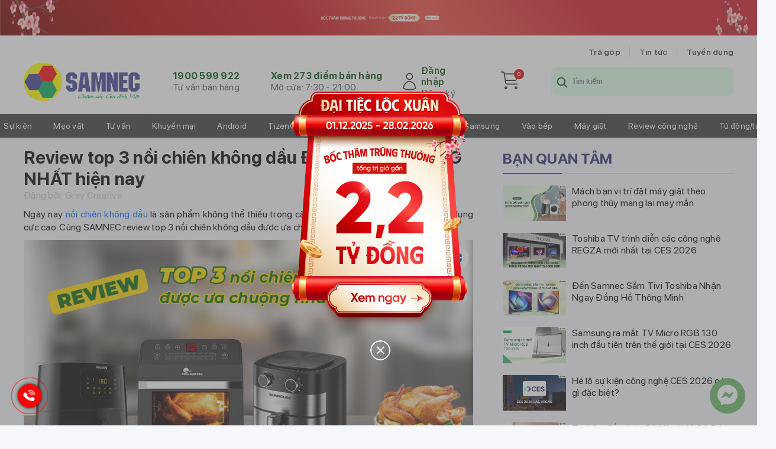

--- FILE ---
content_type: text/html; charset=UTF-8
request_url: https://samnec.com.vn/top-3-noi-chien-khong-dau-duoc-ua-chuong-nhat
body_size: 54662
content:

<!DOCTYPE html>
<html lang="vi">
<head>
	<base href="https://samnec.com.vn/top-3-noi-chien-khong-dau-duoc-ua-chuong-nhat" />
	<title>Review top 3 nồi chiên không dầu ĐƯỢC ƯA CHUỘNG NHẤT hiện nay</title>
	<meta charset="UTF-8">
	<meta http-equiv="content-language" content="vi" />
	<meta name="viewport" content="width=device-width, initial-scale=1.0" />
	<meta name="robots" content="index,follow" />
	<meta name="revisit-after" content="1 days" />
	<meta name="format-detection" content="telephone=no" />
	<meta name="keywords" content="nồi chiên không dầu; review nồi chiên không dầu" />
	<meta name="description" content="Review chi tiết top 3 nồi chiên không dầu được những người yêu bếp ưa chuộng nhất hiện nay." />
	<meta property="og:locale" content="vi_VN" />
	<meta property="og:type" content="website" />
	<meta property="og:title" content="Review top 3 nồi chiên không dầu ĐƯỢC ƯA CHUỘNG NHẤT hiện nay" />
	<meta property="og:description" content="Review chi tiết top 3 nồi chiên không dầu được những người yêu bếp ưa chuộng nhất hiện nay." />
	<meta property="og:image:alt" content="Review top 3 nồi chiên không dầu ĐƯỢC ƯA CHUỘNG NHẤT hiện nay" />
	<meta property="og:image" content="https://samnec.com.vn/uploads/tin-tuc/1690164783.png" />
	<meta property="og:image:secure_url" content="https://samnec.com.vn/uploads/tin-tuc/1690164783.png" />
	<meta property="og:url" content="https://samnec.com.vn/top-3-noi-chien-khong-dau-duoc-ua-chuong-nhat" />
	<meta property="fb:app_id" content="362113357594548" />
	<meta property="fb:pages" content="268454246676191">
	<meta property="ia:rules_url" content="https://samnec.com.vn/top-3-noi-chien-khong-dau-duoc-ua-chuong-nhat" />
	<meta property="ia:rules_url_dev" content="https://samnec.com.vn/top-3-noi-chien-khong-dau-duoc-ua-chuong-nhat" />
	<meta property="ia:markup_url" content="https://samnec.com.vn/top-3-noi-chien-khong-dau-duoc-ua-chuong-nhat" />
	<meta property="ia:markup_url_dev" content="https://samnec.com.vn/top-3-noi-chien-khong-dau-duoc-ua-chuong-nhat" />
	<meta name="theme-color" content="#4285f4" />
	<link rel="preload" href="prodisplay/SFProDisplay-Bold.woff2" as="font" type="font/woff2" crossorigin />
	<link rel="preload" href="prodisplay/SFProDisplay-Semibold.woff2" as="font" type="font/woff2" crossorigin />

	<link rel="preload" as="image" href="lazy/banner.svg" />
	<link rel="preload" as="image" href="lazy/product.svg" />
	<link rel="preload" as="image" href="https://samnec.com.vn/uploads/tin-tuc/1690164783.png" />
	<link rel="shortcut icon" href="favicon.svg" type="image/svg" />
	<link rel="canonical" href="https://samnec.com.vn/top-3-noi-chien-khong-dau-duoc-ua-chuong-nhat"/>
	<!-- <link rel="stylesheet" type="text/css" href="layout.css"> -->
	<style>
		*{padding:0;margin:0;box-sizing:border-box}.clear{width:100%;clear:both}.overflow{overflow:hidden}@font-face{font-family:'SFProDisplay';src:url("prodisplay/SFProDisplay-Bold.woff2") format("woff2"),url("prodisplay/SFProDisplay-Bold.woff") format("woff");font-weight:bold;font-style:normal;font-display:swap}@font-face{font-family:'SFProDisplay';src:url("prodisplay/SFProDisplay-Black.woff2") format("woff2"),url("prodisplay/SFProDisplay-Black.woff") format("woff");font-weight:900;font-style:normal;font-display:swap}@font-face{font-family:'SFProDisplay';src:url("prodisplay/SFProDisplay-BlackItalic.woff2") format("woff2"),url("prodisplay/SFProDisplay-BlackItalic.woff") format("woff");font-weight:900;font-style:italic;font-display:swap}@font-face{font-family:'SFProDisplay';src:url("prodisplay/SFProDisplay-BoldItalic.woff2") format("woff2"),url("prodisplay/SFProDisplay-BoldItalic.woff") format("woff");font-weight:bold;font-style:italic;font-display:swap}@font-face{font-family:'SFProDisplay';src:url("prodisplay/SFProDisplay-HeavyItalic.woff2") format("woff2"),url("prodisplay/SFProDisplay-HeavyItalic.woff") format("woff");font-weight:900;font-style:italic;font-display:swap}@font-face{font-family:'SFProDisplay';src:url("prodisplay/SFProDisplay-Heavy.woff2") format("woff2"),url("prodisplay/SFProDisplay-Heavy.woff") format("woff");font-weight:900;font-style:normal;font-display:swap}@font-face{font-family:'SFProDisplay';src:url("prodisplay/SFProDisplay-LightItalic.woff2") format("woff2"),url("prodisplay/SFProDisplay-LightItalic.woff") format("woff");font-weight:300;font-style:italic;font-display:swap}@font-face{font-family:'SFProDisplay';src:url("prodisplay/SFProDisplay-Light.woff2") format("woff2"),url("prodisplay/SFProDisplay-Light.woff") format("woff");font-weight:300;font-style:normal;font-display:swap}@font-face{font-family:'SFProDisplay';src:url("prodisplay/SFProDisplay-Medium.woff2") format("woff2"),url("prodisplay/SFProDisplay-Medium.woff") format("woff");font-weight:500;font-style:normal;font-display:swap}@font-face{font-family:'SFProDisplay';src:url("prodisplay/SFProDisplay-Regular.woff2") format("woff2"),url("prodisplay/SFProDisplay-Regular.woff") format("woff");font-weight:normal;font-style:normal;font-display:swap}@font-face{font-family:'SFProDisplay';src:url("prodisplay/SFProDisplay-MediumItalic.woff2") format("woff2"),url("prodisplay/SFProDisplay-MediumItalic.woff") format("woff");font-weight:500;font-style:italic;font-display:swap}@font-face{font-family:'SFProDisplay';src:url("prodisplay/SFProDisplay-RegularItalic.woff2") format("woff2"),url("prodisplay/SFProDisplay-RegularItalic.woff") format("woff");font-weight:normal;font-style:italic;font-display:swap}@font-face{font-family:'SFProDisplay';src:url("prodisplay/SFProDisplay-Semibold.woff2") format("woff2"),url("prodisplay/SFProDisplay-Semibold.woff") format("woff");font-weight:600;font-style:normal;font-display:swap}@font-face{font-family:'SFProDisplay';src:url("prodisplay/SFProDisplay-SemiboldItalic.woff2") format("woff2"),url("prodisplay/SFProDisplay-SemiboldItalic.woff") format("woff");font-weight:600;font-style:italic;font-display:swap}@font-face{font-family:'SFProDisplay';src:url("prodisplay/SFProDisplay-Thin.woff2") format("woff2"),url("prodisplay/SFProDisplay-Thin.woff") format("woff");font-weight:100;font-style:normal;font-display:swap}@font-face{font-family:'SFProDisplay';src:url("prodisplay/SFProDisplay-ThinItalic.woff2") format("woff2"),url("prodisplay/SFProDisplay-ThinItalic.woff") format("woff");font-weight:100;font-style:italic;font-display:swap}@font-face{font-family:'SFProDisplay';src:url("prodisplay/SFProDisplay-Ultralight.woff2") format("woff2"),url("prodisplay/SFProDisplay-Ultralight.woff") format("woff");font-weight:100;font-style:normal;font-display:swap}@font-face{font-family:'SFProDisplay';src:url("prodisplay/SFProDisplay-UltralightItalic.woff2") format("woff2"),url("prodisplay/SFProDisplay-UltralightItalic.woff") format("woff");font-weight:100;font-style:italic;font-display:swap}.owl-carousel,.owl-carousel .owl-item{-webkit-tap-highlight-color:transparent;position:relative}.owl-carousel{display:none;width:100%;z-index:1}.owl-carousel .owl-stage{position:relative;-ms-touch-action:pan-Y;touch-action:manipulation;-moz-backface-visibility:hidden}.owl-carousel .owl-stage:after{content:".";display:block;clear:both;visibility:hidden;line-height:0;height:0}.owl-carousel .owl-stage-outer{position:relative;overflow:hidden;-webkit-transform:translate3d(0, 0, 0)}.owl-carousel .owl-item,.owl-carousel .owl-wrapper{-webkit-backface-visibility:hidden;-moz-backface-visibility:hidden;-ms-backface-visibility:hidden;-webkit-transform:translate3d(0, 0, 0);-moz-transform:translate3d(0, 0, 0);-ms-transform:translate3d(0, 0, 0)}.owl-carousel .owl-item{min-height:1px;float:left;-webkit-backface-visibility:hidden;-webkit-touch-callout:none}.owl-carousel .owl-item img{display:block;width:100%}.owl-carousel .owl-dots.disabled,.owl-carousel .owl-nav.disabled{display:none}.no-js .owl-carousel,.owl-carousel.owl-loaded{display:block}.owl-carousel .owl-dot,.owl-carousel .owl-nav .owl-next,.owl-carousel .owl-nav .owl-prev{cursor:pointer;-webkit-user-select:none;-khtml-user-select:none;-moz-user-select:none;-ms-user-select:none;user-select:none}.owl-carousel .owl-nav button.owl-next,.owl-carousel .owl-nav button.owl-prev,.owl-carousel button.owl-dot{background:0 0;color:inherit;border:none;padding:0 !important;font:inherit}.owl-carousel.owl-loading{opacity:0;display:block}.owl-carousel.owl-hidden{opacity:0}.owl-carousel.owl-refresh .owl-item{visibility:hidden}.owl-carousel.owl-drag .owl-item{-ms-touch-action:pan-y;touch-action:pan-y;-webkit-user-select:none;-moz-user-select:none;-ms-user-select:none;user-select:none}.owl-carousel.owl-grab{cursor:move;cursor:grab}.owl-carousel.owl-rtl{direction:rtl}.owl-carousel.owl-rtl .owl-item{float:right}.owl-carousel .animated{animation-duration:1s;animation-fill-mode:both}.owl-carousel .owl-animated-in{z-index:0}.owl-carousel .owl-animated-out{z-index:1}.owl-carousel .fadeOut{animation-name:fadeOut}@keyframes fadeOut{0%{opacity:1}100%{opacity:0}}.owl-height{transition:height .5s ease-in-out}.owl-carousel .owl-item .owl-lazy{opacity:0;transition:opacity .4s ease}.owl-carousel .owl-item .owl-lazy:not([src]),.owl-carousel .owl-item .owl-lazy[src^=""]{max-height:0}.owl-carousel .owl-item img.owl-lazy{transform-style:preserve-3d}.owl-carousel .owl-video-wrapper{position:relative;height:100%;background:#000}.owl-carousel .owl-video-play-icon{position:absolute;height:80px;width:80px;left:50%;top:50%;margin-left:-40px;margin-top:-40px;background:url(../owl/owl.video.play.png) no-repeat;cursor:pointer;z-index:1;-webkit-backface-visibility:hidden;transition:transform .1s ease}.owl-carousel .owl-video-play-icon:hover{-ms-transform:scale(1.3, 1.3);transform:scale(1.3, 1.3)}.owl-carousel .owl-video-playing .owl-video-play-icon,.owl-carousel .owl-video-playing .owl-video-tn{display:none}.owl-carousel .owl-video-tn{opacity:0;height:100%;background-position:center center;background-repeat:no-repeat;background-size:contain;transition:opacity .4s ease}.owl-carousel .owl-video-frame{position:relative;z-index:1;height:100%;width:100%}.owl-theme .owl-dots,.owl-theme .owl-nav{text-align:center;-webkit-tap-highlight-color:transparent}.owl-theme .owl-nav{margin-top:10px}.owl-theme .owl-nav [class*=owl-]{color:#FFF;font-size:14px;margin:5px;padding:4px 7px;background:#D6D6D6;display:inline-block;cursor:pointer;border-radius:3px}.owl-theme .owl-nav [class*=owl-]:hover{background:#869791;color:#FFF;text-decoration:none}.owl-theme .owl-nav .disabled{opacity:.5;cursor:default}.owl-theme .owl-nav.disabled+.owl-dots{margin-top:10px}.owl-theme .owl-dots .owl-dot{display:inline-block;zoom:1}.owl-theme .owl-dots .owl-dot span{width:10px;height:10px;margin:5px 7px;background:#D6D6D6;display:block;-webkit-backface-visibility:visible;transition:opacity .2s ease;border-radius:30px}.owl-theme .owl-dots .owl-dot.active span,.owl-theme .owl-dots .owl-dot:hover span{background:#869791}@media all and (min-width: 0){.product-item{background:#FFFFFF;box-shadow:0px 2px 15px rgba(0,0,0,0.03);border-radius:8px;padding:35px 5px 55px 5px;position:relative;overflow:hidden}.product-item img.thumbs{width:calc(100% - 50px);height:auto;display:block;margin:auto;border-radius:8px;position:relative;z-index:1}.product-item .tag-hoan-tien{z-index:8;position:absolute;right:5px;top:15px}.product-item .tag-hoan-tien img{display:block;width:100px}.product-item .pic-wrap{position:relative}.product-item .pic-wrap img.sale-manh{width:70px !important;height:auto !important;position:absolute;bottom:5px;right:0px;z-index:1}.product-item .pic-wrap img.gia-tot{width:66px !important;height:auto !important;position:absolute;bottom:5px;left:0px;z-index:1}.product-item h2{height:75px;margin-top:20px;color:#000;font-size:14px;font-style:normal;font-weight:700;line-height:normal;margin-bottom:10px;overflow:hidden;display:-webkit-box;-webkit-box-orient:vertical;-webkit-line-clamp:3}.product-item h2 a{text-decoration:none;color:#000;position:relative;z-index:1}.product-item h2 span{font-weight:bold;color:red}.product-item p.tg-bc{position:absolute;top:5px;left:0;display:flex;justify-content:space-between;width:100%;z-index:5}.product-item p.tg-bc span{margin:0 5px}.product-item p.tg-bc span.tra-gop{background:#FFE923;border-radius:5px;padding:3px 5px 4px 5px;font-size:10px}.product-item p.tg-bc span.ban-chay{border-radius:2px;background:#E20000;display:flex;padding:3px 5px 4px 5px;color:#FFF;text-align:center;font-size:10px;font-style:normal;font-weight:700;line-height:normal}.product-item p.tg-bc span.ban-chay img{height:12px;width:auto;margin-right:4px}.product-item p.doc-quyen{position:absolute;top:100px;left:10px;z-index:8}.product-item p.cung-loai{padding:0 0 10px 0;height:32px}.product-item p.cung-loai span{border-radius:4px;border:1px solid #00B12F;background:#FFF;box-sizing:border-box;margin-right:5px;font-size:12px;padding:3px 5px;display:inline-block;text-decoration:none;color:#000;cursor:pointer;position:relative;text-align:center;font-weight:400}.product-item p.cung-loai span.actived{background:#E0FFE8;border:1px solid #00B12F;color:#00530D}.product-item p.cung-loai span i{width:100%;height:100%;position:absolute;top:0;left:0px;background-color:#EBF2FF;border-radius:5px;height:26px;display:flex;justify-content:center;opacity:0}.product-item p.cung-loai span i img{height:100% !important;width:auto !important}.product-item p.cung-loai a{height:28px;border-radius:5px;background:#EDEDF0;border:1px solid #DFDFDF;box-sizing:border-box;margin-right:10px;font-size:12px;padding:5px 4px;display:inline-block;text-decoration:none;color:#000}.product-item p.cung-loai a:last-child{margin-right:0}.product-item p.cung-loai a.actived{background:#EBF2FF;border:0.5px solid #2264D1;color:#2264D1}.product-item p.cung-loai-empty{height:32px}.product-item .gia{position:relative}.product-item .gia a{text-decoration:none}.product-item .gia span.phan-tram{color:#212121;background:#FFE923;padding:4px 6px;position:absolute;top:35px;right:0;font-size:10px;font-weight:700}.product-item .gia p.gia-goc{margin-top:8px;font-size:12px;line-height:16px;font-weight:400;color:#000}.product-item .gia p.gia-goc span{text-decoration:line-through}.product-item .gia p.gia-goc b{color:red;font-size:20px;font-style:normal;line-height:normal;letter-spacing:-0.4px}.product-item .gia p.gia-qua{border-radius:4px;background:linear-gradient(267deg, #FCB040 9.07%, #FF4900 100%);font-size:12px;line-height:16px;font-weight:700;color:#FFF;padding:4px;width:120px}.product-item .gia p.gia-qua-empty{height:24px}.product-item .qua{background:#E0FFE8;border-radius:2px;border:1px solid #E5E9F2;width:100%;margin:auto;padding:5px 0;margin-top:10px}.product-item .qua p{padding:0 5px;font-size:12px;line-height:17px;color:#252525;font-weight:500;display:block;overflow:hidden;display:-webkit-box;-webkit-box-orient:vertical;-webkit-line-clamp:1}.product-item .qua p b{font-weight:500 !important}.product-item .vs{padding:15px 0px 0px 0px;display:flex;align-items:center;position:absolute;bottom:8px;left:10px}.product-item .vs img{margin-right:10px;width:24px;height:auto;display:block;cursor:pointer;position:relative;z-index:1}.product-item .vs p{display:flex;margin:auto;font-size:12px;cursor:pointer;position:relative;justify-content:center;z-index:1;color:#FFF;text-align:center;font-style:normal;font-weight:400;line-height:normal}}@media all and (min-width: 720px){.product-item h2{height:80px;font-size:18px;line-height:20px}.product-item p.tg-bc span.tra-gop{font-size:10px}.product-item p.tg-bc span.ban-chay{font-size:10px}.product-item p.cung-loai{height:56px}.product-item p.cung-loai span{font-size:14px;padding:10px 8px}.product-item p.cung-loai span i{height:56px}.product-item p.cung-loai a{height:56px;font-size:24px}.product-item p.cung-loai-empty{height:56px}.product-item .gia p.gia-goc{font-size:18px;line-height:22px}.product-item .gia p.gia-goc b{font-size:30px;line-height:46px}.product-item .qua p{font-size:12px}.product-item .vs p{font-size:24px}}@media all and (min-width: 1201px){.product-item:hover{border:1px solid #E0FFE8}.product-item:hover .gia p.gia-goc b{color:#40A500}.product-item:hover .pic-wrap{transform:scale(1.1)}.product-item h2{margin-top:24px;font-size:16px;line-height:19px;margin-bottom:10px;height:60px}.product-item p.tg-bc span.tra-gop{font-size:10px}.product-item p.tg-bc span.ban-chay{font-size:10px}.product-item p.cung-loai{height:38px}.product-item p.cung-loai span{width:42px;height:28px;font-size:12px;padding:5px 2px}.product-item p.cung-loai span i{height:28px;text-align:center}.product-item p.cung-loai a{height:28px;font-size:12px}.product-item p.cung-loai-empty{height:38px}.product-item .gia p.gia-goc{font-size:14px;line-height:16px}.product-item .gia p.gia-goc b{font-size:24px}.product-item .gia p.gia-qua{font-size:14px;width:135px}.product-item .qua p{font-size:12px;line-height:17px}.product-item .vs{display:flex;border-radius:4px}.product-item .vs p{font-size:14px;color:#00530D}}body{font-family:'SFProDisplay';font-weight:normal;font-style:normal;letter-spacing:0.25px}@media all and (min-width: 0){.layout-top{background:#FFF}.ads-top{position:relative;align-items:center;width:100%}.ads-top picture{width:100%;height:60px}.ads-top img{width:100%;height:auto;display:block;justify-content:center}.ads-top .center{height:60px;width:calc(100% - 20px);position:absolute;top:10px;left:10px;margin:auto}.ads-top .center .center-media{height:60px}.ads-top .center .center-media picture{margin:auto}.menu-top{display:none}header{display:flex;justify-content:space-between;align-items:center;padding:15px 15px 10px 15px;margin:auto}header .logo{margin-right:5px}header .logo img{display:block;position:relative;z-index:1}header .search-cart-menu{align-content:center;display:flex}header .search-cart-menu .search-cart{margin-right:16px;border-radius:4px;display:flex;position:relative}header .search-cart-menu .cart-top{margin-right:16px;align-content:center;position:relative}header .search-cart-menu .cart-top img{width:28px;height:28px}header .search-cart-menu .cart-top .load-cart-number{position:absolute;top:-4px;right:-4px;display:inline-flex;padding:2px 5px 3px 5px;justify-content:center;align-items:center;border-radius:30px;background:#E20000;color:#FFF;text-align:center;font-size:10px;font-style:normal;font-weight:600;line-height:normal}header .search-cart-menu .open-menu-mobi{align-content:center}header .hot-tai-cart-search{display:none}nav{width:100%;height:100%;position:fixed;top:0;left:0;background-color:#FFF;overflow:auto;overflow-x:hidden;display:none;z-index:9}nav p.close{height:70px;display:flex;justify-content:flex-end;align-items:center;padding:0 10px 0 0}nav p.login-wrap{display:flex;justify-content:space-between;padding:0 10px;border-bottom:1px solid #EAEAEA;padding-bottom:15px}nav p.login-wrap a{height:45px;border-radius:5px;font-size:16px;font-weight:600;text-decoration:none;display:flex;align-items:center;justify-content:center}nav p.login-wrap a.dang-nhap{width:calc(50% - 2.5px);border-radius:4px;background:#00B12F;color:#fff}nav p.login-wrap a.dang-ky{width:calc(50% - 4px);background:#EEF0F5;color:#252525}nav .mobile h2{font-size:16px;display:flex;align-items:center;padding:0 0 16px 10px;color:#252525;font-style:normal;font-weight:600;line-height:normal}nav .mobile ul{display:flex;flex-wrap:wrap;list-style:none;margin-bottom:20px}nav .mobile ul li{margin:4px;border-radius:4px;background:#F5F7FA;width:calc(33% - 9px);display:flex;flex-wrap:wrap;justify-content:center;align-items:center}nav .mobile ul li .item-nav-mb{justify-content:center;padding:8px}nav .mobile ul li .item-nav-mb a{text-align:center;font-size:14px;line-height:19px;text-decoration:none;color:#555;font-weight:500}nav .mobile p.tong-dai{padding:17px 10px;border-top:1px solid #EAEAEA;font-size:14px;line-height:1.9}nav .mobile p.tong-dai b{color:#00B12F}nav .mobile p.tong-dai b a{color:#00B12F;font-size:16px}nav .mobile p.tong-dai a{text-decoration:none;color:#555}nav .mobile p.tong-dai a span{padding:4px 6px;border-radius:20px;background:#EEF0F5;font-weight:600;color:#555}nav .mobile p.can{display:flex;justify-content:space-between}nav .desktop{display:none}footer{background-color:#FFF;display:flex;justify-content:center;flex-wrap:wrap;border-top:1px solid #E5E9F2}footer .thong-tin{display:none}footer .thong-tin ul{list-style:none}footer .thong-tin ul li p{font-size:14px;line-height:1.5}footer .thong-tin ul li p b{color:red}footer .thong-tin ul li a{color:#000;text-decoration:none;position:relative;z-index:1}footer .ket-gian{width:calc(100% - 30px);display:flex;justify-content:space-between;flex-wrap:wrap;align-items:flex-start;align-content:flex-start;border-bottom:1px solid #EAEAEA}footer .ket-noi{width:50%;padding:16px 0 16px 0px}footer .ket-noi h2{color:#252525;font-size:16px;font-style:normal;font-weight:600;line-height:140%}footer .ket-noi ul{list-style:none;display:flex;flex-wrap:wrap}footer .ket-noi ul li{border:1px solid #E5E9F2;border-radius:4px;margin:10px 5px 0 0;padding:3px}footer .ket-noi ul li img{width:20px;display:block;position:relative;z-index:1}footer .gian-hang{width:50%;padding:15px 1px 10px 0}footer .gian-hang h2{color:#252525;font-size:16px;font-style:normal;font-weight:600;line-height:140%}footer .gian-hang ul{display:flex;flex-wrap:wrap;list-style:none}footer .gian-hang ul li{border:1px solid #E5E9F2;border-radius:4px;margin:10px 10px 0 0;padding:1px}footer .gian-hang ul li img{display:block;position:relative;z-index:1}footer .ho-tro{width:100%;padding:16px 15px}footer .ho-tro h2{color:#252525;font-size:16px;font-style:normal;font-weight:600;line-height:140%}footer .ho-tro ul{list-style:none}footer .ho-tro ul li{position:relative;display:flex;padding:10px 0;border-bottom:1px solid #E5E9F2;align-items:center}footer .ho-tro ul li p{font-size:14px;line-height:160%;color:#555;font-style:normal;font-weight:500}footer .ho-tro ul li p b{color:#00B12F;font-size:16px}footer .ho-tro ul li p b a{color:#00B12F;font-size:16px}footer .ho-tro ul li .time{position:absolute;right:5px}footer .ho-tro ul li .chi-tiet{color:#252525;text-align:center;leading-trim:both;text-edge:cap;font-size:12px;font-style:normal;font-weight:600;line-height:normal;border-radius:20px;padding:8px;background:#E5E9F2}footer .ho-tro ul li a{color:#252525;font-size:12px;text-decoration:none;position:relative;z-index:1}footer .chinh-sach{width:100%;padding:15px 10px 16px 15px;border-bottom:1px solid #EAEAEA}footer .chinh-sach h2{color:#252525;font-size:16px;font-style:normal;font-weight:600;line-height:140%;margin-bottom:16px}footer .chinh-sach ul{list-style:none}footer .chinh-sach ul a{text-decoration:none}footer .chinh-sach ul a li{border-radius:8px;border:1px solid #E5E9F2;display:flex;padding:7px 0 7px 12px;margin-bottom:8px}footer .chinh-sach ul a li p{color:#555;leading-trim:both;text-edge:cap;font-size:14px;font-style:normal;font-weight:500;line-height:160%;margin-left:8px;text-align:center}footer .chinh-sach .phuong-thuc{display:none}.doanh-nghiep{background:rgba(235,235,235,0.39);padding:10px}.doanh-nghiep .left{margin-bottom:10px}.doanh-nghiep .left p{font-size:12px;line-height:13px;margin-bottom:5px}.doanh-nghiep .left p:last-child{margin-bottom:0}.doanh-nghiep .pic img{display:block;height:50px}.tong-dai-fixed{position:fixed;bottom:50px;left:10px;width:0;height:0;z-index:100}.tong-dai-fixed .hotline-wrap{position:relative;width:100px;height:100px;z-index:100;cursor:pointer}.tong-dai-fixed .hotline-one{width:40px;height:40px;position:absolute;bottom:80px;left:20px;border:1px solid red;border-radius:100%;display:block;z-index:100;animation-name:PhongTo;animation-duration:1s;animation-iteration-count:infinite}@keyframes PhongTo{0%{transform:scale(1);opacity:1}100%{transform:scale(2.2);opacity:0}}.tong-dai-fixed .hotline-three{width:40px;height:40px;position:absolute;bottom:80px;left:20px;background:red;border-radius:100%;box-shadow:0 0 5px #111;z-index:100}.tong-dai-fixed .phone-icon{width:20px;height:auto;margin-top:10px;margin-left:10px;fill:#FFF;animation-name:LacLac;animation-duration:1s;animation-iteration-count:infinite}@keyframes LacLac{0%{-ms-transform:rotate(20deg);transform:rotate(20deg)}25%{-ms-transform:rotate(-20deg);transform:rotate(-20deg)}50%{-ms-transform:rotate(20deg);transform:rotate(20deg)}100%{-ms-transform:rotate(-20deg);transform:rotate(-20deg)}}.face-chat{position:fixed;bottom:20px;right:20px;width:60px;height:60px;background-color:#67b868;display:flex;justify-content:center;align-items:center;border-radius:60px;z-index:99}.search-mobile{width:100%;height:100%;position:fixed;top:0;left:-100%;background-color:#FFF;overflow:auto;overflow-x:hidden;opacity:0;z-index:9;transition:all 0.5s}.search-mobile.open{left:0;transition:all 0.5s;opacity:1}.search-mobile .top{padding:20px 10px;display:flex;justify-content:space-between;align-items:center;position:sticky;top:0;z-index:2;background-color:#FFF;border-bottom:1px solid #EDEDF0}.search-mobile .top img{width:24px}.search-mobile .top .box-search{width:calc(100% - 44px);height:50px;background:#F5F7FB;border:0.5px dashed #5A5B6A;box-sizing:border-box;border-radius:25px;position:relative;display:flex;justify-content:space-between;align-items:center}.search-mobile .top .box-search .icon{width:50px;height:50px;display:flex;justify-content:center;align-items:center}.search-mobile .top .box-search input[type="text"]{width:calc(100% - 50px);height:100%;border:none;background-color:transparent;outline:none}.search-mobile .list{display:flex;flex-wrap:wrap;position:relative;z-index:1}.search-mobile .list .product-item{width:50%;border-right:1px solid #EDEDF0;border-bottom:1px solid #EDEDF0;position:relative;background-color:#FFF;border-radius:0}.search-mobile .list ul{width:100%;padding:5px 10px 5px 26px}.search-mobile .list ul li{padding:3px 0}.search-mobile .list ul li a{text-decoration:none;color:#000;font-size:15px}.so-sanh-wrap{position:fixed;bottom:0;background-color:#FFF;z-index:9992147483644;width:100%;flex-wrap:wrap;border-left:1px solid #EDEDF0;border-right:1px solid #EDEDF0;border-top:1px solid #EDEDF0}.so-sanh-wrap ul{list-style:none;display:flex;flex-wrap:wrap;position:relative;width:100%;filter:drop-shadow(0px -2px 4px rgba(0,0,0,0.1));transition:all 0.5s}.so-sanh-wrap ul li{width:33.33%;border-right:1px solid #EDEDF0;position:relative;background-color:#FFF}.so-sanh-wrap ul li:last-child{border-right:none}.so-sanh-wrap ul li .empty{width:100%;height:100%;display:flex;align-items:center;justify-content:center}.so-sanh-wrap ul li img.thumbs{width:calc(100% - 50px);height:auto;display:block;margin:auto;padding:27px 0 7px 0;position:relative;z-index:1}.so-sanh-wrap ul li img.close{position:absolute;top:6px;right:7px;width:20px;height:auto;cursor:pointer;display:block;z-index:2}.so-sanh-wrap ul li p{text-align:center;font-size:12px;line-height:16px;padding:0 0 13px 0}.so-sanh-wrap ul li p a{text-decoration:none;color:#000}.so-sanh-wrap div.control{display:flex;justify-content:flex-end;align-items:center;font-size:12px;border-top:1px solid #EDEDF0;background-color:#FFF;height:48px;width:100%}.so-sanh-wrap div.control .left{width:50%;background-color:#0066FF;height:100%;text-align:center;line-height:48px}.so-sanh-wrap div.control .left a{font-weight:700;font-size:14px;color:#FFF}.so-sanh-wrap div.control .right{width:50%;text-align:center;line-height:48px;font-size:14px}.so-sanh-wrap div.control span{background-color:transparent}.so-sanh-wrap div.control span img{width:20px;height:auto;display:block;border-radius:100%;cursor:pointer}.so-sanh-wrap div.control a{color:#000;text-decoration:none;margin-right:10px}.loading{width:100%;height:100%;position:fixed;top:0;background-color:transparent;display:none;z-index:10;justify-content:center;align-items:center}.popup{position:fixed;top:0;z-index:100;display:flex;justify-content:center;align-items:center;width:100%;height:100%;background:rgba(103,103,103,0.5)}.popup .center{position:relative}.popup .center img{cursor:pointer;height:auto}.popup .center img.close{position:absolute;bottom:-45px;right:130px;border-radius:100%}.popup .center img.close:hover{background-color:#7f8fa6}.popup .center img.thumbs{height:auto}}@media all and (min-width: 521px){.ads-top{display:flex;position:relative;align-items:center;height:100%;width:520px}.ads-top picture{height:60px;width:100%}.ads-top img{width:100%;height:100%;display:block;justify-content:center}.ads-top .center{height:60px;width:100%;position:absolute;top:0;left:0}.ads-top .center .center-media{height:60px}header{width:100%;display:flex;justify-content:space-between;align-items:center;padding:15px 0px 10px 0px;margin:auto}header .logo{margin-right:5px}header .logo img{display:block;position:relative;z-index:1}header .hot-tai-cart-search{display:none}body{width:520px;margin:auto}nav{width:520px;left:50%;margin-left:-260px}.search-wrap{width:520px;margin:0 0 0 -260px;left:50%;top:0%}.loading{width:520px;margin:0 0 0 -260px;left:50%;top:0%}.so-sanh-wrap{width:520px;margin:0 0 0 -260px;left:50%}}@media all and (min-width: 721px){.ads-top{width:100%;display:flex;justify-content:center;margin:auto;position:relative}.ads-top .center{position:absolute;top:0;left:0}body{width:100%}header{width:100%;padding:15px}header .logo img{height:64px;width:auto}header .search-cart-menu p img.icon-search{width:56px;height:56px}header .search-cart-menu p img.open-menu{width:50px;height:42px}header .search-cart-menu p a img{width:82px;height:auto}header .search-cart-menu p span{width:40px;height:40px;font-size:24px}nav{width:100%;height:100%;left:0;margin:0}}@media all and (min-width: 1201px){.ads-top{display:none;align-items:center;height:60px;width:100%;position:relative}.ads-top picture{width:100%;height:60px}.ads-top .center{position:absolute;top:0px;left:0px;justify-content:center;display:flex}.ads-top .center img{display:flex;justify-content:center}body{width:100%}.layout-top{width:100%}.ads-top{display:flex}.menu-top{display:flex;justify-content:center;padding:20px 0 0px 0}.menu-top p{width:1200px;display:flex;justify-content:flex-end;align-items:center}.menu-top p span{font-size:14px;margin-left:32px;display:flex;align-items:center;position:relative;z-index:1;position:relative}.menu-top p span:after{content:"";width:1px;height:100%;position:absolute;top:0;right:-16px;border-right:1px solid #D9D9D9}.menu-top p span:last-child:after{border-right:none}.menu-top p span a{font-weight:500;text-decoration:none;color:#252525}.menu-top p span a:hover{color:#00B12F}header{width:1200px;align-items:center;justify-content:space-between;padding:10px 0 22px 0}header .logo{width:204px;margin-right:48px}header .logo img{display:block;width:100%;height:auto}header .search-cart-menu{display:none;overflow:hidden}header .hot-tai-cart-search{display:flex;align-items:center;margin-left:8px}header .hot-tai-cart-search p.tong-dai{width:166px;font-size:16px;line-height:19px;display:flex;flex-wrap:wrap;align-items:flex-start;align-content:flex-start;font-weight:400}header .hot-tai-cart-search p.tong-dai b{width:100%}header .hot-tai-cart-search p.tong-dai b a{font-size:16px;text-decoration:none;color:#00530D}header .hot-tai-cart-search p.tong-dai span{width:100%;color:#555}header .hot-tai-cart-search p.system{width:214px}header .hot-tai-cart-search .account{width:121px;display:flex;justify-content:space-between;align-items:center;position:relative;z-index:1}header .hot-tai-cart-search .account .pic{display:flex;align-items:center}header .hot-tai-cart-search .account .pic img{width:40px;display:block}header .hot-tai-cart-search .account .text p{width:100%;font-size:16px;line-height:19px}header .hot-tai-cart-search .account .text p a{text-decoration:none}header .hot-tai-cart-search .account .text p a.log{font-size:16px;font-weight:600;color:#00530D}header .hot-tai-cart-search .account .text p a.log:hover{color:#00B12F;text-decoration-line:underline}header .hot-tai-cart-search .account .text p a.reg{color:#555}header .hot-tai-cart-search .account .text p a.reg:hover{color:#00B12F;text-decoration-line:underline}header .hot-tai-cart-search a.cart{margin-left:48px;position:relative;z-index:1}header .hot-tai-cart-search a.cart .load-cart-number{position:absolute;top:-4px;right:-4px;display:inline-flex;padding:2px 5px 3px 5px;justify-content:center;align-items:center;border-radius:30px;background:#E20000;color:#FFF;text-align:center;font-size:10px;font-style:normal;font-weight:600;line-height:normal}header .hot-tai-cart-search .search{width:308px;margin-left:50px;position:relative;z-index:10}header .hot-tai-cart-search .search input[type=text]{width:100%;height:48px;border-radius:8px;background:#E0FFE8;border:none;outline:none;font-size:12px;padding-left:35px;font-weight:600;color:#00530D}header .hot-tai-cart-search .search input[type=text]:hover{border:1px solid #00B12F}header .hot-tai-cart-search .search img.icon{position:absolute;top:14.5px;left:8px;cursor:pointer}header .hot-tai-cart-search .search ul{position:absolute;top:49px;left:0;z-index:10;background-color:#FFF;border:1px solid #EAEAEA;border-radius:5px;display:none;width:100%;height:300px;overflow:auto;overflow-y:scroll}header .hot-tai-cart-search .search ul li{display:flex;justify-content:space-between;align-items:center;width:100%;border-bottom:1px solid #EAEAEA;padding:4px 0 5px 0}header .hot-tai-cart-search .search ul li:last-child{border-bottom:none}header .hot-tai-cart-search .search ul li:hover p a{color:#2264D1}header .hot-tai-cart-search .search ul li img{width:40px;height:auto;margin-left:5px}header .hot-tai-cart-search .search ul li p{width:calc(100% - 55px);margin-right:5px}header .hot-tai-cart-search .search ul li p a{text-decoration:none;font-size:12px;color:#5A5B6A;line-height:1.4;overflow:hidden;display:-webkit-box;-webkit-box-orient:vertical;-webkit-line-clamp:2}nav{display:block;width:100%;height:46px;box-shadow:0px 4px 8px rgba(0,0,0,0.05);border-top:1px solid #ECECEC;position:relative;top:inherit;left:inherit;margin-left:0;overflow:inherit;overflow-x:inherit}nav p.close{width:0;height:0;display:none;overflow:hidden}nav p.login-wrap{width:0;height:0;display:none;overflow:hidden}nav .mobile{width:0;height:0;overflow:hidden;display:none}nav .desktop{height:100%;position:relative;display:block}nav .desktop .center{width:1200px;height:100%;margin:auto;display:flex;justify-content:space-between;position:relative}nav .desktop .center .danh-muc{width:211px;height:100%;display:flex;align-items:center;background:#00B12F}nav .desktop .center .danh-muc:hover{cursor:pointer}nav .desktop .center .danh-muc img{display:block;margin-left:15px;margin-right:10px}nav .desktop .center .danh-muc span{font-size:20px;font-style:normal;font-weight:600;line-height:normal;color:#FFF}nav .desktop .center .menu-hot{display:flex;align-items:center;justify-content:space-between;width:100%}nav .desktop .center .menu-hot p{font-size:14px}nav .desktop .center .menu-hot p:first-child{margin-left:10px}nav .desktop .center .menu-hot p a{text-decoration:none;color:#000}nav .desktop .center .menu-hot p a span{color:#0068FF;font-weight:bold}nav .desktop .center ul{display:none;position:absolute;top:63px;padding:7px 0;background-color:#FFF;box-shadow:0px0000000000000 0px 10px rgba(0,0,0,0.1);border-radius:4px;z-index:100;list-style:none}nav .desktop .center ul li{width:100%;display:flex;align-items:center;justify-content:flex-start;height:29px;margin:0;padding-left:15px}nav .desktop .center ul li a{text-align:center;font-size:13px;line-height:19px;text-decoration:none;color:#000}nav .desktop .center ul li a:hover{color:#2264D1}nav .desktop .center ul li a:first-child{width:75px;text-align:left}nav .desktop .center ul li a span{background:#DDF2FF;border-radius:10px;display:block;padding:0 5px 1px 5px;margin:0 4px;font-size:12 px;color:#254CCC;font-weight:500}nav .desktop .center ul li a span:hover{background-color:#254CCC;color:#FFF}main{width:1200px;margin:auto}footer{height:505px;padding:10px 0;background-color:#FFF}footer .thong-tin{padding:15px 0 0 0;order:1;display:block;width:180px;margin-right:70px}footer .thong-tin h2{font-weight:normal;font-size:18px;text-transform:uppercase}footer .thong-tin ul li{padding:10px 0 0 0}footer .thong-tin ul li a{font-size:14px;font-weight:500}footer .thong-tin ul li a:hover{color:#00B12F}footer .ho-tro{order:2;width:380px;margin-right:70px;padding:15px 0 0 0}footer .ho-tro h2{font-weight:normal;font-size:18px;text-transform:uppercase;padding:0;border-top:none}footer .ho-tro ul li{padding:10px 0 0 0;border-bottom:none}footer .ho-tro ul li p{color:#000}footer .ho-tro ul li a{font-size:14px;color:#000}footer .ho-tro ul li:first-child{border-top:none}footer .chinh-sach{order:3;width:250px;margin-right:70px;padding-left:0;padding-right:0}footer .chinh-sach h2{font-weight:normal;font-size:18px;text-transform:uppercase}footer .chinh-sach ul a li p{color:#000}footer .chinh-sach .phuong-thuc{margin:0 0 20px 0;display:block}footer .chinh-sach .phuong-thuc h3{font-weight:normal;font-size:18px;text-transform:uppercase}footer .chinh-sach .phuong-thuc p{display:flex;justify-content:space-between;flex-wrap:wrap}footer .chinh-sach .phuong-thuc p img{width:calc(33.33% - 15px);height:43.73px;display:block;margin:10px 0 5px 0}footer .ket-gian{order:4;width:180px}footer .ket-noi{width:100%;padding-left:0}footer .ket-noi h2{font-weight:normal;font-size:18px;text-transform:uppercase}footer .ket-noi ul li:last-child{margin-right:0}footer .ket-noi ul li img{width:28px;height:28px}footer .gian-hang{width:100%;padding-right:0}footer .gian-hang h2{font-weight:normal;font-size:18px;text-transform:uppercase}footer .gian-hang ul li img{width:28px;height:28px}.doanh-nghiep{background:#f1f1f1;padding:10px 0 10px 0;display:flex;justify-content:center;align-items:center}.doanh-nghiep .left{width:970px;margin-right:65px;margin-bottom:0}.loading{width:100%;margin:0 0 0 -50%;left:50%;top:0%}.popup .center img.thumbs{width:110%}.so-sanh-wrap{width:1200px;margin:0 0 0 -600px;left:50%;background-color:#FFF;align-items:center;justify-content:stretch;align-items:stretch;filter:drop-shadow(0px -6px 12px rgba(0,0,0,0.05));border:none;transition:all 0.5s}.so-sanh-wrap ul{width:900px;filter:none;border-top:none;border-left:none;border-right:none}.so-sanh-wrap ul li:last-child{border-right:1px solid #EDEDF0}.so-sanh-wrap ul li .empty img{width:45%;display:block}.so-sanh-wrap ul li img.thumbs{width:calc(100% - 160px)}.so-sanh-wrap ul li img.close{width:30px;top:13px;right:15px}.so-sanh-wrap ul li p{font-size:14px}.so-sanh-wrap div.control{width:300px;position:relative;height:auto;justify-content:center;border:none}.so-sanh-wrap div.control p.left{font-size:15px;width:250px;height:55px;line-height:55px;border-radius:5px}.so-sanh-wrap div.control p.right{width:111px;position:absolute;top:-48px;right:0px;box-shadow:0px -6px 12px rgba(0,0,0,0.05);border-radius:10px 10px 0px 0px;background-color:#FFF;cursor:pointer}.so-sanh-wrap div.control p.right span{color:#2264D1}}

	</style>

	<script type="text/javascript">
		!function(e,t){"use strict";"object"==typeof module&&"object"==typeof module.exports?module.exports=e.document?t(e,!0):function(e){if(!e.document)throw new Error("jQuery requires a window with a document");return t(e)}:t(e)}("undefined"!=typeof window?window:this,function(C,e){"use strict";var t=[],r=Object.getPrototypeOf,s=t.slice,g=t.flat?function(e){return t.flat.call(e)}:function(e){return t.concat.apply([],e)},u=t.push,i=t.indexOf,n={},o=n.toString,v=n.hasOwnProperty,a=v.toString,l=a.call(Object),y={},m=function(e){return"function"==typeof e&&"number"!=typeof e.nodeType&&"function"!=typeof e.item},x=function(e){return null!=e&&e===e.window},E=C.document,c={type:!0,src:!0,nonce:!0,noModule:!0};function b(e,t,n){var r,i,o=(n=n||E).createElement("script");if(o.text=e,t)for(r in c)(i=t[r]||t.getAttribute&&t.getAttribute(r))&&o.setAttribute(r,i);n.head.appendChild(o).parentNode.removeChild(o)}function w(e){return null==e?e+"":"object"==typeof e||"function"==typeof e?n[o.call(e)]||"object":typeof e}var f="3.6.0",S=function(e,t){return new S.fn.init(e,t)};function p(e){var t=!!e&&"length"in e&&e.length,n=w(e);return!m(e)&&!x(e)&&("array"===n||0===t||"number"==typeof t&&0<t&&t-1 in e)}S.fn=S.prototype={jquery:f,constructor:S,length:0,toArray:function(){return s.call(this)},get:function(e){return null==e?s.call(this):e<0?this[e+this.length]:this[e]},pushStack:function(e){var t=S.merge(this.constructor(),e);return t.prevObject=this,t},each:function(e){return S.each(this,e)},map:function(n){return this.pushStack(S.map(this,function(e,t){return n.call(e,t,e)}))},slice:function(){return this.pushStack(s.apply(this,arguments))},first:function(){return this.eq(0)},last:function(){return this.eq(-1)},even:function(){return this.pushStack(S.grep(this,function(e,t){return(t+1)%2}))},odd:function(){return this.pushStack(S.grep(this,function(e,t){return t%2}))},eq:function(e){var t=this.length,n=+e+(e<0?t:0);return this.pushStack(0<=n&&n<t?[this[n]]:[])},end:function(){return this.prevObject||this.constructor()},push:u,sort:t.sort,splice:t.splice},S.extend=S.fn.extend=function(){var e,t,n,r,i,o,a=arguments[0]||{},s=1,u=arguments.length,l=!1;for("boolean"==typeof a&&(l=a,a=arguments[s]||{},s++),"object"==typeof a||m(a)||(a={}),s===u&&(a=this,s--);s<u;s++)if(null!=(e=arguments[s]))for(t in e)r=e[t],"__proto__"!==t&&a!==r&&(l&&r&&(S.isPlainObject(r)||(i=Array.isArray(r)))?(n=a[t],o=i&&!Array.isArray(n)?[]:i||S.isPlainObject(n)?n:{},i=!1,a[t]=S.extend(l,o,r)):void 0!==r&&(a[t]=r));return a},S.extend({expando:"jQuery"+(f+Math.random()).replace(/\D/g,""),isReady:!0,error:function(e){throw new Error(e)},noop:function(){},isPlainObject:function(e){var t,n;return!(!e||"[object Object]"!==o.call(e))&&(!(t=r(e))||"function"==typeof(n=v.call(t,"constructor")&&t.constructor)&&a.call(n)===l)},isEmptyObject:function(e){var t;for(t in e)return!1;return!0},globalEval:function(e,t,n){b(e,{nonce:t&&t.nonce},n)},each:function(e,t){var n,r=0;if(p(e)){for(n=e.length;r<n;r++)if(!1===t.call(e[r],r,e[r]))break}else for(r in e)if(!1===t.call(e[r],r,e[r]))break;return e},makeArray:function(e,t){var n=t||[];return null!=e&&(p(Object(e))?S.merge(n,"string"==typeof e?[e]:e):u.call(n,e)),n},inArray:function(e,t,n){return null==t?-1:i.call(t,e,n)},merge:function(e,t){for(var n=+t.length,r=0,i=e.length;r<n;r++)e[i++]=t[r];return e.length=i,e},grep:function(e,t,n){for(var r=[],i=0,o=e.length,a=!n;i<o;i++)!t(e[i],i)!==a&&r.push(e[i]);return r},map:function(e,t,n){var r,i,o=0,a=[];if(p(e))for(r=e.length;o<r;o++)null!=(i=t(e[o],o,n))&&a.push(i);else for(o in e)null!=(i=t(e[o],o,n))&&a.push(i);return g(a)},guid:1,support:y}),"function"==typeof Symbol&&(S.fn[Symbol.iterator]=t[Symbol.iterator]),S.each("Boolean Number String Function Array Date RegExp Object Error Symbol".split(" "),function(e,t){n["[object "+t+"]"]=t.toLowerCase()});var d=function(n){var e,d,b,o,i,h,f,g,w,u,l,T,C,a,E,v,s,c,y,S="sizzle"+1*new Date,p=n.document,k=0,r=0,m=ue(),x=ue(),A=ue(),N=ue(),j=function(e,t){return e===t&&(l=!0),0},D={}.hasOwnProperty,t=[],q=t.pop,L=t.push,H=t.push,O=t.slice,P=function(e,t){for(var n=0,r=e.length;n<r;n++)if(e[n]===t)return n;return-1},R="checked|selected|async|autofocus|autoplay|controls|defer|disabled|hidden|ismap|loop|multiple|open|readonly|required|scoped",M="[\\x20\\t\\r\\n\\f]",I="(?:\\\\[\\da-fA-F]{1,6}"+M+"?|\\\\[^\\r\\n\\f]|[\\w-]|[^\0-\\x7f])+",W="\\["+M+"*("+I+")(?:"+M+"*([*^$|!~]?=)"+M+"*(?:'((?:\\\\.|[^\\\\'])*)'|\"((?:\\\\.|[^\\\\\"])*)\"|("+I+"))|)"+M+"*\\]",F=":("+I+")(?:\\((('((?:\\\\.|[^\\\\'])*)'|\"((?:\\\\.|[^\\\\\"])*)\")|((?:\\\\.|[^\\\\()[\\]]|"+W+")*)|.*)\\)|)",B=new RegExp(M+"+","g"),$=new RegExp("^"+M+"+|((?:^|[^\\\\])(?:\\\\.)*)"+M+"+$","g"),_=new RegExp("^"+M+"*,"+M+"*"),z=new RegExp("^"+M+"*([>+~]|"+M+")"+M+"*"),U=new RegExp(M+"|>"),X=new RegExp(F),V=new RegExp("^"+I+"$"),G={ID:new RegExp("^#("+I+")"),CLASS:new RegExp("^\\.("+I+")"),TAG:new RegExp("^("+I+"|[*])"),ATTR:new RegExp("^"+W),PSEUDO:new RegExp("^"+F),CHILD:new RegExp("^:(only|first|last|nth|nth-last)-(child|of-type)(?:\\("+M+"*(even|odd|(([+-]|)(\\d*)n|)"+M+"*(?:([+-]|)"+M+"*(\\d+)|))"+M+"*\\)|)","i"),bool:new RegExp("^(?:"+R+")$","i"),needsContext:new RegExp("^"+M+"*[>+~]|:(even|odd|eq|gt|lt|nth|first|last)(?:\\("+M+"*((?:-\\d)?\\d*)"+M+"*\\)|)(?=[^-]|$)","i")},Y=/HTML$/i,Q=/^(?:input|select|textarea|button)$/i,J=/^h\d$/i,K=/^[^{]+\{\s*\[native \w/,Z=/^(?:#([\w-]+)|(\w+)|\.([\w-]+))$/,ee=/[+~]/,te=new RegExp("\\\\[\\da-fA-F]{1,6}"+M+"?|\\\\([^\\r\\n\\f])","g"),ne=function(e,t){var n="0x"+e.slice(1)-65536;return t||(n<0?String.fromCharCode(n+65536):String.fromCharCode(n>>10|55296,1023&n|56320))},re=/([\0-\x1f\x7f]|^-?\d)|^-$|[^\0-\x1f\x7f-\uFFFF\w-]/g,ie=function(e,t){return t?"\0"===e?"\ufffd":e.slice(0,-1)+"\\"+e.charCodeAt(e.length-1).toString(16)+" ":"\\"+e},oe=function(){T()},ae=be(function(e){return!0===e.disabled&&"fieldset"===e.nodeName.toLowerCase()},{dir:"parentNode",next:"legend"});try{H.apply(t=O.call(p.childNodes),p.childNodes),t[p.childNodes.length].nodeType}catch(e){H={apply:t.length?function(e,t){L.apply(e,O.call(t))}:function(e,t){var n=e.length,r=0;while(e[n++]=t[r++]);e.length=n-1}}}function se(t,e,n,r){var i,o,a,s,u,l,c,f=e&&e.ownerDocument,p=e?e.nodeType:9;if(n=n||[],"string"!=typeof t||!t||1!==p&&9!==p&&11!==p)return n;if(!r&&(T(e),e=e||C,E)){if(11!==p&&(u=Z.exec(t)))if(i=u[1]){if(9===p){if(!(a=e.getElementById(i)))return n;if(a.id===i)return n.push(a),n}else if(f&&(a=f.getElementById(i))&&y(e,a)&&a.id===i)return n.push(a),n}else{if(u[2])return H.apply(n,e.getElementsByTagName(t)),n;if((i=u[3])&&d.getElementsByClassName&&e.getElementsByClassName)return H.apply(n,e.getElementsByClassName(i)),n}if(d.qsa&&!N[t+" "]&&(!v||!v.test(t))&&(1!==p||"object"!==e.nodeName.toLowerCase())){if(c=t,f=e,1===p&&(U.test(t)||z.test(t))){(f=ee.test(t)&&ye(e.parentNode)||e)===e&&d.scope||((s=e.getAttribute("id"))?s=s.replace(re,ie):e.setAttribute("id",s=S)),o=(l=h(t)).length;while(o--)l[o]=(s?"#"+s:":scope")+" "+xe(l[o]);c=l.join(",")}try{return H.apply(n,f.querySelectorAll(c)),n}catch(e){N(t,!0)}finally{s===S&&e.removeAttribute("id")}}}return g(t.replace($,"$1"),e,n,r)}function ue(){var r=[];return function e(t,n){return r.push(t+" ")>b.cacheLength&&delete e[r.shift()],e[t+" "]=n}}function le(e){return e[S]=!0,e}function ce(e){var t=C.createElement("fieldset");try{return!!e(t)}catch(e){return!1}finally{t.parentNode&&t.parentNode.removeChild(t),t=null}}function fe(e,t){var n=e.split("|"),r=n.length;while(r--)b.attrHandle[n[r]]=t}function pe(e,t){var n=t&&e,r=n&&1===e.nodeType&&1===t.nodeType&&e.sourceIndex-t.sourceIndex;if(r)return r;if(n)while(n=n.nextSibling)if(n===t)return-1;return e?1:-1}function de(t){return function(e){return"input"===e.nodeName.toLowerCase()&&e.type===t}}function he(n){return function(e){var t=e.nodeName.toLowerCase();return("input"===t||"button"===t)&&e.type===n}}function ge(t){return function(e){return"form"in e?e.parentNode&&!1===e.disabled?"label"in e?"label"in e.parentNode?e.parentNode.disabled===t:e.disabled===t:e.isDisabled===t||e.isDisabled!==!t&&ae(e)===t:e.disabled===t:"label"in e&&e.disabled===t}}function ve(a){return le(function(o){return o=+o,le(function(e,t){var n,r=a([],e.length,o),i=r.length;while(i--)e[n=r[i]]&&(e[n]=!(t[n]=e[n]))})})}function ye(e){return e&&"undefined"!=typeof e.getElementsByTagName&&e}for(e in d=se.support={},i=se.isXML=function(e){var t=e&&e.namespaceURI,n=e&&(e.ownerDocument||e).documentElement;return!Y.test(t||n&&n.nodeName||"HTML")},T=se.setDocument=function(e){var t,n,r=e?e.ownerDocument||e:p;return r!=C&&9===r.nodeType&&r.documentElement&&(a=(C=r).documentElement,E=!i(C),p!=C&&(n=C.defaultView)&&n.top!==n&&(n.addEventListener?n.addEventListener("unload",oe,!1):n.attachEvent&&n.attachEvent("onunload",oe)),d.scope=ce(function(e){return a.appendChild(e).appendChild(C.createElement("div")),"undefined"!=typeof e.querySelectorAll&&!e.querySelectorAll(":scope fieldset div").length}),d.attributes=ce(function(e){return e.className="i",!e.getAttribute("className")}),d.getElementsByTagName=ce(function(e){return e.appendChild(C.createComment("")),!e.getElementsByTagName("*").length}),d.getElementsByClassName=K.test(C.getElementsByClassName),d.getById=ce(function(e){return a.appendChild(e).id=S,!C.getElementsByName||!C.getElementsByName(S).length}),d.getById?(b.filter.ID=function(e){var t=e.replace(te,ne);return function(e){return e.getAttribute("id")===t}},b.find.ID=function(e,t){if("undefined"!=typeof t.getElementById&&E){var n=t.getElementById(e);return n?[n]:[]}}):(b.filter.ID=function(e){var n=e.replace(te,ne);return function(e){var t="undefined"!=typeof e.getAttributeNode&&e.getAttributeNode("id");return t&&t.value===n}},b.find.ID=function(e,t){if("undefined"!=typeof t.getElementById&&E){var n,r,i,o=t.getElementById(e);if(o){if((n=o.getAttributeNode("id"))&&n.value===e)return[o];i=t.getElementsByName(e),r=0;while(o=i[r++])if((n=o.getAttributeNode("id"))&&n.value===e)return[o]}return[]}}),b.find.TAG=d.getElementsByTagName?function(e,t){return"undefined"!=typeof t.getElementsByTagName?t.getElementsByTagName(e):d.qsa?t.querySelectorAll(e):void 0}:function(e,t){var n,r=[],i=0,o=t.getElementsByTagName(e);if("*"===e){while(n=o[i++])1===n.nodeType&&r.push(n);return r}return o},b.find.CLASS=d.getElementsByClassName&&function(e,t){if("undefined"!=typeof t.getElementsByClassName&&E)return t.getElementsByClassName(e)},s=[],v=[],(d.qsa=K.test(C.querySelectorAll))&&(ce(function(e){var t;a.appendChild(e).innerHTML="<a id='"+S+"'></a><select id='"+S+"-\r\\' msallowcapture=''><option selected=''></option></select>",e.querySelectorAll("[msallowcapture^='']").length&&v.push("[*^$]="+M+"*(?:''|\"\")"),e.querySelectorAll("[selected]").length||v.push("\\["+M+"*(?:value|"+R+")"),e.querySelectorAll("[id~="+S+"-]").length||v.push("~="),(t=C.createElement("input")).setAttribute("name",""),e.appendChild(t),e.querySelectorAll("[name='']").length||v.push("\\["+M+"*name"+M+"*="+M+"*(?:''|\"\")"),e.querySelectorAll(":checked").length||v.push(":checked"),e.querySelectorAll("a#"+S+"+*").length||v.push(".#.+[+~]"),e.querySelectorAll("\\\f"),v.push("[\\r\\n\\f]")}),ce(function(e){e.innerHTML="<a href='' disabled='disabled'></a><select disabled='disabled'><option/></select>";var t=C.createElement("input");t.setAttribute("type","hidden"),e.appendChild(t).setAttribute("name","D"),e.querySelectorAll("[name=d]").length&&v.push("name"+M+"*[*^$|!~]?="),2!==e.querySelectorAll(":enabled").length&&v.push(":enabled",":disabled"),a.appendChild(e).disabled=!0,2!==e.querySelectorAll(":disabled").length&&v.push(":enabled",":disabled"),e.querySelectorAll("*,:x"),v.push(",.*:")})),(d.matchesSelector=K.test(c=a.matches||a.webkitMatchesSelector||a.mozMatchesSelector||a.oMatchesSelector||a.msMatchesSelector))&&ce(function(e){d.disconnectedMatch=c.call(e,"*"),c.call(e,"[s!='']:x"),s.push("!=",F)}),v=v.length&&new RegExp(v.join("|")),s=s.length&&new RegExp(s.join("|")),t=K.test(a.compareDocumentPosition),y=t||K.test(a.contains)?function(e,t){var n=9===e.nodeType?e.documentElement:e,r=t&&t.parentNode;return e===r||!(!r||1!==r.nodeType||!(n.contains?n.contains(r):e.compareDocumentPosition&&16&e.compareDocumentPosition(r)))}:function(e,t){if(t)while(t=t.parentNode)if(t===e)return!0;return!1},j=t?function(e,t){if(e===t)return l=!0,0;var n=!e.compareDocumentPosition-!t.compareDocumentPosition;return n||(1&(n=(e.ownerDocument||e)==(t.ownerDocument||t)?e.compareDocumentPosition(t):1)||!d.sortDetached&&t.compareDocumentPosition(e)===n?e==C||e.ownerDocument==p&&y(p,e)?-1:t==C||t.ownerDocument==p&&y(p,t)?1:u?P(u,e)-P(u,t):0:4&n?-1:1)}:function(e,t){if(e===t)return l=!0,0;var n,r=0,i=e.parentNode,o=t.parentNode,a=[e],s=[t];if(!i||!o)return e==C?-1:t==C?1:i?-1:o?1:u?P(u,e)-P(u,t):0;if(i===o)return pe(e,t);n=e;while(n=n.parentNode)a.unshift(n);n=t;while(n=n.parentNode)s.unshift(n);while(a[r]===s[r])r++;return r?pe(a[r],s[r]):a[r]==p?-1:s[r]==p?1:0}),C},se.matches=function(e,t){return se(e,null,null,t)},se.matchesSelector=function(e,t){if(T(e),d.matchesSelector&&E&&!N[t+" "]&&(!s||!s.test(t))&&(!v||!v.test(t)))try{var n=c.call(e,t);if(n||d.disconnectedMatch||e.document&&11!==e.document.nodeType)return n}catch(e){N(t,!0)}return 0<se(t,C,null,[e]).length},se.contains=function(e,t){return(e.ownerDocument||e)!=C&&T(e),y(e,t)},se.attr=function(e,t){(e.ownerDocument||e)!=C&&T(e);var n=b.attrHandle[t.toLowerCase()],r=n&&D.call(b.attrHandle,t.toLowerCase())?n(e,t,!E):void 0;return void 0!==r?r:d.attributes||!E?e.getAttribute(t):(r=e.getAttributeNode(t))&&r.specified?r.value:null},se.escape=function(e){return(e+"").replace(re,ie)},se.error=function(e){throw new Error("Syntax error, unrecognized expression: "+e)},se.uniqueSort=function(e){var t,n=[],r=0,i=0;if(l=!d.detectDuplicates,u=!d.sortStable&&e.slice(0),e.sort(j),l){while(t=e[i++])t===e[i]&&(r=n.push(i));while(r--)e.splice(n[r],1)}return u=null,e},o=se.getText=function(e){var t,n="",r=0,i=e.nodeType;if(i){if(1===i||9===i||11===i){if("string"==typeof e.textContent)return e.textContent;for(e=e.firstChild;e;e=e.nextSibling)n+=o(e)}else if(3===i||4===i)return e.nodeValue}else while(t=e[r++])n+=o(t);return n},(b=se.selectors={cacheLength:50,createPseudo:le,match:G,attrHandle:{},find:{},relative:{">":{dir:"parentNode",first:!0}," ":{dir:"parentNode"},"+":{dir:"previousSibling",first:!0},"~":{dir:"previousSibling"}},preFilter:{ATTR:function(e){return e[1]=e[1].replace(te,ne),e[3]=(e[3]||e[4]||e[5]||"").replace(te,ne),"~="===e[2]&&(e[3]=" "+e[3]+" "),e.slice(0,4)},CHILD:function(e){return e[1]=e[1].toLowerCase(),"nth"===e[1].slice(0,3)?(e[3]||se.error(e[0]),e[4]=+(e[4]?e[5]+(e[6]||1):2*("even"===e[3]||"odd"===e[3])),e[5]=+(e[7]+e[8]||"odd"===e[3])):e[3]&&se.error(e[0]),e},PSEUDO:function(e){var t,n=!e[6]&&e[2];return G.CHILD.test(e[0])?null:(e[3]?e[2]=e[4]||e[5]||"":n&&X.test(n)&&(t=h(n,!0))&&(t=n.indexOf(")",n.length-t)-n.length)&&(e[0]=e[0].slice(0,t),e[2]=n.slice(0,t)),e.slice(0,3))}},filter:{TAG:function(e){var t=e.replace(te,ne).toLowerCase();return"*"===e?function(){return!0}:function(e){return e.nodeName&&e.nodeName.toLowerCase()===t}},CLASS:function(e){var t=m[e+" "];return t||(t=new RegExp("(^|"+M+")"+e+"("+M+"|$)"))&&m(e,function(e){return t.test("string"==typeof e.className&&e.className||"undefined"!=typeof e.getAttribute&&e.getAttribute("class")||"")})},ATTR:function(n,r,i){return function(e){var t=se.attr(e,n);return null==t?"!="===r:!r||(t+="","="===r?t===i:"!="===r?t!==i:"^="===r?i&&0===t.indexOf(i):"*="===r?i&&-1<t.indexOf(i):"$="===r?i&&t.slice(-i.length)===i:"~="===r?-1<(" "+t.replace(B," ")+" ").indexOf(i):"|="===r&&(t===i||t.slice(0,i.length+1)===i+"-"))}},CHILD:function(h,e,t,g,v){var y="nth"!==h.slice(0,3),m="last"!==h.slice(-4),x="of-type"===e;return 1===g&&0===v?function(e){return!!e.parentNode}:function(e,t,n){var r,i,o,a,s,u,l=y!==m?"nextSibling":"previousSibling",c=e.parentNode,f=x&&e.nodeName.toLowerCase(),p=!n&&!x,d=!1;if(c){if(y){while(l){a=e;while(a=a[l])if(x?a.nodeName.toLowerCase()===f:1===a.nodeType)return!1;u=l="only"===h&&!u&&"nextSibling"}return!0}if(u=[m?c.firstChild:c.lastChild],m&&p){d=(s=(r=(i=(o=(a=c)[S]||(a[S]={}))[a.uniqueID]||(o[a.uniqueID]={}))[h]||[])[0]===k&&r[1])&&r[2],a=s&&c.childNodes[s];while(a=++s&&a&&a[l]||(d=s=0)||u.pop())if(1===a.nodeType&&++d&&a===e){i[h]=[k,s,d];break}}else if(p&&(d=s=(r=(i=(o=(a=e)[S]||(a[S]={}))[a.uniqueID]||(o[a.uniqueID]={}))[h]||[])[0]===k&&r[1]),!1===d)while(a=++s&&a&&a[l]||(d=s=0)||u.pop())if((x?a.nodeName.toLowerCase()===f:1===a.nodeType)&&++d&&(p&&((i=(o=a[S]||(a[S]={}))[a.uniqueID]||(o[a.uniqueID]={}))[h]=[k,d]),a===e))break;return(d-=v)===g||d%g==0&&0<=d/g}}},PSEUDO:function(e,o){var t,a=b.pseudos[e]||b.setFilters[e.toLowerCase()]||se.error("unsupported pseudo: "+e);return a[S]?a(o):1<a.length?(t=[e,e,"",o],b.setFilters.hasOwnProperty(e.toLowerCase())?le(function(e,t){var n,r=a(e,o),i=r.length;while(i--)e[n=P(e,r[i])]=!(t[n]=r[i])}):function(e){return a(e,0,t)}):a}},pseudos:{not:le(function(e){var r=[],i=[],s=f(e.replace($,"$1"));return s[S]?le(function(e,t,n,r){var i,o=s(e,null,r,[]),a=e.length;while(a--)(i=o[a])&&(e[a]=!(t[a]=i))}):function(e,t,n){return r[0]=e,s(r,null,n,i),r[0]=null,!i.pop()}}),has:le(function(t){return function(e){return 0<se(t,e).length}}),contains:le(function(t){return t=t.replace(te,ne),function(e){return-1<(e.textContent||o(e)).indexOf(t)}}),lang:le(function(n){return V.test(n||"")||se.error("unsupported lang: "+n),n=n.replace(te,ne).toLowerCase(),function(e){var t;do{if(t=E?e.lang:e.getAttribute("xml:lang")||e.getAttribute("lang"))return(t=t.toLowerCase())===n||0===t.indexOf(n+"-")}while((e=e.parentNode)&&1===e.nodeType);return!1}}),target:function(e){var t=n.location&&n.location.hash;return t&&t.slice(1)===e.id},root:function(e){return e===a},focus:function(e){return e===C.activeElement&&(!C.hasFocus||C.hasFocus())&&!!(e.type||e.href||~e.tabIndex)},enabled:ge(!1),disabled:ge(!0),checked:function(e){var t=e.nodeName.toLowerCase();return"input"===t&&!!e.checked||"option"===t&&!!e.selected},selected:function(e){return e.parentNode&&e.parentNode.selectedIndex,!0===e.selected},empty:function(e){for(e=e.firstChild;e;e=e.nextSibling)if(e.nodeType<6)return!1;return!0},parent:function(e){return!b.pseudos.empty(e)},header:function(e){return J.test(e.nodeName)},input:function(e){return Q.test(e.nodeName)},button:function(e){var t=e.nodeName.toLowerCase();return"input"===t&&"button"===e.type||"button"===t},text:function(e){var t;return"input"===e.nodeName.toLowerCase()&&"text"===e.type&&(null==(t=e.getAttribute("type"))||"text"===t.toLowerCase())},first:ve(function(){return[0]}),last:ve(function(e,t){return[t-1]}),eq:ve(function(e,t,n){return[n<0?n+t:n]}),even:ve(function(e,t){for(var n=0;n<t;n+=2)e.push(n);return e}),odd:ve(function(e,t){for(var n=1;n<t;n+=2)e.push(n);return e}),lt:ve(function(e,t,n){for(var r=n<0?n+t:t<n?t:n;0<=--r;)e.push(r);return e}),gt:ve(function(e,t,n){for(var r=n<0?n+t:n;++r<t;)e.push(r);return e})}}).pseudos.nth=b.pseudos.eq,{radio:!0,checkbox:!0,file:!0,password:!0,image:!0})b.pseudos[e]=de(e);for(e in{submit:!0,reset:!0})b.pseudos[e]=he(e);function me(){}function xe(e){for(var t=0,n=e.length,r="";t<n;t++)r+=e[t].value;return r}function be(s,e,t){var u=e.dir,l=e.next,c=l||u,f=t&&"parentNode"===c,p=r++;return e.first?function(e,t,n){while(e=e[u])if(1===e.nodeType||f)return s(e,t,n);return!1}:function(e,t,n){var r,i,o,a=[k,p];if(n){while(e=e[u])if((1===e.nodeType||f)&&s(e,t,n))return!0}else while(e=e[u])if(1===e.nodeType||f)if(i=(o=e[S]||(e[S]={}))[e.uniqueID]||(o[e.uniqueID]={}),l&&l===e.nodeName.toLowerCase())e=e[u]||e;else{if((r=i[c])&&r[0]===k&&r[1]===p)return a[2]=r[2];if((i[c]=a)[2]=s(e,t,n))return!0}return!1}}function we(i){return 1<i.length?function(e,t,n){var r=i.length;while(r--)if(!i[r](e,t,n))return!1;return!0}:i[0]}function Te(e,t,n,r,i){for(var o,a=[],s=0,u=e.length,l=null!=t;s<u;s++)(o=e[s])&&(n&&!n(o,r,i)||(a.push(o),l&&t.push(s)));return a}function Ce(d,h,g,v,y,e){return v&&!v[S]&&(v=Ce(v)),y&&!y[S]&&(y=Ce(y,e)),le(function(e,t,n,r){var i,o,a,s=[],u=[],l=t.length,c=e||function(e,t,n){for(var r=0,i=t.length;r<i;r++)se(e,t[r],n);return n}(h||"*",n.nodeType?[n]:n,[]),f=!d||!e&&h?c:Te(c,s,d,n,r),p=g?y||(e?d:l||v)?[]:t:f;if(g&&g(f,p,n,r),v){i=Te(p,u),v(i,[],n,r),o=i.length;while(o--)(a=i[o])&&(p[u[o]]=!(f[u[o]]=a))}if(e){if(y||d){if(y){i=[],o=p.length;while(o--)(a=p[o])&&i.push(f[o]=a);y(null,p=[],i,r)}o=p.length;while(o--)(a=p[o])&&-1<(i=y?P(e,a):s[o])&&(e[i]=!(t[i]=a))}}else p=Te(p===t?p.splice(l,p.length):p),y?y(null,t,p,r):H.apply(t,p)})}function Ee(e){for(var i,t,n,r=e.length,o=b.relative[e[0].type],a=o||b.relative[" "],s=o?1:0,u=be(function(e){return e===i},a,!0),l=be(function(e){return-1<P(i,e)},a,!0),c=[function(e,t,n){var r=!o&&(n||t!==w)||((i=t).nodeType?u(e,t,n):l(e,t,n));return i=null,r}];s<r;s++)if(t=b.relative[e[s].type])c=[be(we(c),t)];else{if((t=b.filter[e[s].type].apply(null,e[s].matches))[S]){for(n=++s;n<r;n++)if(b.relative[e[n].type])break;return Ce(1<s&&we(c),1<s&&xe(e.slice(0,s-1).concat({value:" "===e[s-2].type?"*":""})).replace($,"$1"),t,s<n&&Ee(e.slice(s,n)),n<r&&Ee(e=e.slice(n)),n<r&&xe(e))}c.push(t)}return we(c)}return me.prototype=b.filters=b.pseudos,b.setFilters=new me,h=se.tokenize=function(e,t){var n,r,i,o,a,s,u,l=x[e+" "];if(l)return t?0:l.slice(0);a=e,s=[],u=b.preFilter;while(a){for(o in n&&!(r=_.exec(a))||(r&&(a=a.slice(r[0].length)||a),s.push(i=[])),n=!1,(r=z.exec(a))&&(n=r.shift(),i.push({value:n,type:r[0].replace($," ")}),a=a.slice(n.length)),b.filter)!(r=G[o].exec(a))||u[o]&&!(r=u[o](r))||(n=r.shift(),i.push({value:n,type:o,matches:r}),a=a.slice(n.length));if(!n)break}return t?a.length:a?se.error(e):x(e,s).slice(0)},f=se.compile=function(e,t){var n,v,y,m,x,r,i=[],o=[],a=A[e+" "];if(!a){t||(t=h(e)),n=t.length;while(n--)(a=Ee(t[n]))[S]?i.push(a):o.push(a);(a=A(e,(v=o,m=0<(y=i).length,x=0<v.length,r=function(e,t,n,r,i){var o,a,s,u=0,l="0",c=e&&[],f=[],p=w,d=e||x&&b.find.TAG("*",i),h=k+=null==p?1:Math.random()||.1,g=d.length;for(i&&(w=t==C||t||i);l!==g&&null!=(o=d[l]);l++){if(x&&o){a=0,t||o.ownerDocument==C||(T(o),n=!E);while(s=v[a++])if(s(o,t||C,n)){r.push(o);break}i&&(k=h)}m&&((o=!s&&o)&&u--,e&&c.push(o))}if(u+=l,m&&l!==u){a=0;while(s=y[a++])s(c,f,t,n);if(e){if(0<u)while(l--)c[l]||f[l]||(f[l]=q.call(r));f=Te(f)}H.apply(r,f),i&&!e&&0<f.length&&1<u+y.length&&se.uniqueSort(r)}return i&&(k=h,w=p),c},m?le(r):r))).selector=e}return a},g=se.select=function(e,t,n,r){var i,o,a,s,u,l="function"==typeof e&&e,c=!r&&h(e=l.selector||e);if(n=n||[],1===c.length){if(2<(o=c[0]=c[0].slice(0)).length&&"ID"===(a=o[0]).type&&9===t.nodeType&&E&&b.relative[o[1].type]){if(!(t=(b.find.ID(a.matches[0].replace(te,ne),t)||[])[0]))return n;l&&(t=t.parentNode),e=e.slice(o.shift().value.length)}i=G.needsContext.test(e)?0:o.length;while(i--){if(a=o[i],b.relative[s=a.type])break;if((u=b.find[s])&&(r=u(a.matches[0].replace(te,ne),ee.test(o[0].type)&&ye(t.parentNode)||t))){if(o.splice(i,1),!(e=r.length&&xe(o)))return H.apply(n,r),n;break}}}return(l||f(e,c))(r,t,!E,n,!t||ee.test(e)&&ye(t.parentNode)||t),n},d.sortStable=S.split("").sort(j).join("")===S,d.detectDuplicates=!!l,T(),d.sortDetached=ce(function(e){return 1&e.compareDocumentPosition(C.createElement("fieldset"))}),ce(function(e){return e.innerHTML="<a href='#'></a>","#"===e.firstChild.getAttribute("href")})||fe("type|href|height|width",function(e,t,n){if(!n)return e.getAttribute(t,"type"===t.toLowerCase()?1:2)}),d.attributes&&ce(function(e){return e.innerHTML="<input/>",e.firstChild.setAttribute("value",""),""===e.firstChild.getAttribute("value")})||fe("value",function(e,t,n){if(!n&&"input"===e.nodeName.toLowerCase())return e.defaultValue}),ce(function(e){return null==e.getAttribute("disabled")})||fe(R,function(e,t,n){var r;if(!n)return!0===e[t]?t.toLowerCase():(r=e.getAttributeNode(t))&&r.specified?r.value:null}),se}(C);S.find=d,S.expr=d.selectors,S.expr[":"]=S.expr.pseudos,S.uniqueSort=S.unique=d.uniqueSort,S.text=d.getText,S.isXMLDoc=d.isXML,S.contains=d.contains,S.escapeSelector=d.escape;var h=function(e,t,n){var r=[],i=void 0!==n;while((e=e[t])&&9!==e.nodeType)if(1===e.nodeType){if(i&&S(e).is(n))break;r.push(e)}return r},T=function(e,t){for(var n=[];e;e=e.nextSibling)1===e.nodeType&&e!==t&&n.push(e);return n},k=S.expr.match.needsContext;function A(e,t){return e.nodeName&&e.nodeName.toLowerCase()===t.toLowerCase()}var N=/^<([a-z][^\/\0>:\x20\t\r\n\f]*)[\x20\t\r\n\f]*\/?>(?:<\/\1>|)$/i;function j(e,n,r){return m(n)?S.grep(e,function(e,t){return!!n.call(e,t,e)!==r}):n.nodeType?S.grep(e,function(e){return e===n!==r}):"string"!=typeof n?S.grep(e,function(e){return-1<i.call(n,e)!==r}):S.filter(n,e,r)}S.filter=function(e,t,n){var r=t[0];return n&&(e=":not("+e+")"),1===t.length&&1===r.nodeType?S.find.matchesSelector(r,e)?[r]:[]:S.find.matches(e,S.grep(t,function(e){return 1===e.nodeType}))},S.fn.extend({find:function(e){var t,n,r=this.length,i=this;if("string"!=typeof e)return this.pushStack(S(e).filter(function(){for(t=0;t<r;t++)if(S.contains(i[t],this))return!0}));for(n=this.pushStack([]),t=0;t<r;t++)S.find(e,i[t],n);return 1<r?S.uniqueSort(n):n},filter:function(e){return this.pushStack(j(this,e||[],!1))},not:function(e){return this.pushStack(j(this,e||[],!0))},is:function(e){return!!j(this,"string"==typeof e&&k.test(e)?S(e):e||[],!1).length}});var D,q=/^(?:\s*(<[\w\W]+>)[^>]*|#([\w-]+))$/;(S.fn.init=function(e,t,n){var r,i;if(!e)return this;if(n=n||D,"string"==typeof e){if(!(r="<"===e[0]&&">"===e[e.length-1]&&3<=e.length?[null,e,null]:q.exec(e))||!r[1]&&t)return!t||t.jquery?(t||n).find(e):this.constructor(t).find(e);if(r[1]){if(t=t instanceof S?t[0]:t,S.merge(this,S.parseHTML(r[1],t&&t.nodeType?t.ownerDocument||t:E,!0)),N.test(r[1])&&S.isPlainObject(t))for(r in t)m(this[r])?this[r](t[r]):this.attr(r,t[r]);return this}return(i=E.getElementById(r[2]))&&(this[0]=i,this.length=1),this}return e.nodeType?(this[0]=e,this.length=1,this):m(e)?void 0!==n.ready?n.ready(e):e(S):S.makeArray(e,this)}).prototype=S.fn,D=S(E);var L=/^(?:parents|prev(?:Until|All))/,H={children:!0,contents:!0,next:!0,prev:!0};function O(e,t){while((e=e[t])&&1!==e.nodeType);return e}S.fn.extend({has:function(e){var t=S(e,this),n=t.length;return this.filter(function(){for(var e=0;e<n;e++)if(S.contains(this,t[e]))return!0})},closest:function(e,t){var n,r=0,i=this.length,o=[],a="string"!=typeof e&&S(e);if(!k.test(e))for(;r<i;r++)for(n=this[r];n&&n!==t;n=n.parentNode)if(n.nodeType<11&&(a?-1<a.index(n):1===n.nodeType&&S.find.matchesSelector(n,e))){o.push(n);break}return this.pushStack(1<o.length?S.uniqueSort(o):o)},index:function(e){return e?"string"==typeof e?i.call(S(e),this[0]):i.call(this,e.jquery?e[0]:e):this[0]&&this[0].parentNode?this.first().prevAll().length:-1},add:function(e,t){return this.pushStack(S.uniqueSort(S.merge(this.get(),S(e,t))))},addBack:function(e){return this.add(null==e?this.prevObject:this.prevObject.filter(e))}}),S.each({parent:function(e){var t=e.parentNode;return t&&11!==t.nodeType?t:null},parents:function(e){return h(e,"parentNode")},parentsUntil:function(e,t,n){return h(e,"parentNode",n)},next:function(e){return O(e,"nextSibling")},prev:function(e){return O(e,"previousSibling")},nextAll:function(e){return h(e,"nextSibling")},prevAll:function(e){return h(e,"previousSibling")},nextUntil:function(e,t,n){return h(e,"nextSibling",n)},prevUntil:function(e,t,n){return h(e,"previousSibling",n)},siblings:function(e){return T((e.parentNode||{}).firstChild,e)},children:function(e){return T(e.firstChild)},contents:function(e){return null!=e.contentDocument&&r(e.contentDocument)?e.contentDocument:(A(e,"template")&&(e=e.content||e),S.merge([],e.childNodes))}},function(r,i){S.fn[r]=function(e,t){var n=S.map(this,i,e);return"Until"!==r.slice(-5)&&(t=e),t&&"string"==typeof t&&(n=S.filter(t,n)),1<this.length&&(H[r]||S.uniqueSort(n),L.test(r)&&n.reverse()),this.pushStack(n)}});var P=/[^\x20\t\r\n\f]+/g;function R(e){return e}function M(e){throw e}function I(e,t,n,r){var i;try{e&&m(i=e.promise)?i.call(e).done(t).fail(n):e&&m(i=e.then)?i.call(e,t,n):t.apply(void 0,[e].slice(r))}catch(e){n.apply(void 0,[e])}}S.Callbacks=function(r){var e,n;r="string"==typeof r?(e=r,n={},S.each(e.match(P)||[],function(e,t){n[t]=!0}),n):S.extend({},r);var i,t,o,a,s=[],u=[],l=-1,c=function(){for(a=a||r.once,o=i=!0;u.length;l=-1){t=u.shift();while(++l<s.length)!1===s[l].apply(t[0],t[1])&&r.stopOnFalse&&(l=s.length,t=!1)}r.memory||(t=!1),i=!1,a&&(s=t?[]:"")},f={add:function(){return s&&(t&&!i&&(l=s.length-1,u.push(t)),function n(e){S.each(e,function(e,t){m(t)?r.unique&&f.has(t)||s.push(t):t&&t.length&&"string"!==w(t)&&n(t)})}(arguments),t&&!i&&c()),this},remove:function(){return S.each(arguments,function(e,t){var n;while(-1<(n=S.inArray(t,s,n)))s.splice(n,1),n<=l&&l--}),this},has:function(e){return e?-1<S.inArray(e,s):0<s.length},empty:function(){return s&&(s=[]),this},disable:function(){return a=u=[],s=t="",this},disabled:function(){return!s},lock:function(){return a=u=[],t||i||(s=t=""),this},locked:function(){return!!a},fireWith:function(e,t){return a||(t=[e,(t=t||[]).slice?t.slice():t],u.push(t),i||c()),this},fire:function(){return f.fireWith(this,arguments),this},fired:function(){return!!o}};return f},S.extend({Deferred:function(e){var o=[["notify","progress",S.Callbacks("memory"),S.Callbacks("memory"),2],["resolve","done",S.Callbacks("once memory"),S.Callbacks("once memory"),0,"resolved"],["reject","fail",S.Callbacks("once memory"),S.Callbacks("once memory"),1,"rejected"]],i="pending",a={state:function(){return i},always:function(){return s.done(arguments).fail(arguments),this},"catch":function(e){return a.then(null,e)},pipe:function(){var i=arguments;return S.Deferred(function(r){S.each(o,function(e,t){var n=m(i[t[4]])&&i[t[4]];s[t[1]](function(){var e=n&&n.apply(this,arguments);e&&m(e.promise)?e.promise().progress(r.notify).done(r.resolve).fail(r.reject):r[t[0]+"With"](this,n?[e]:arguments)})}),i=null}).promise()},then:function(t,n,r){var u=0;function l(i,o,a,s){return function(){var n=this,r=arguments,e=function(){var e,t;if(!(i<u)){if((e=a.apply(n,r))===o.promise())throw new TypeError("Thenable self-resolution");t=e&&("object"==typeof e||"function"==typeof e)&&e.then,m(t)?s?t.call(e,l(u,o,R,s),l(u,o,M,s)):(u++,t.call(e,l(u,o,R,s),l(u,o,M,s),l(u,o,R,o.notifyWith))):(a!==R&&(n=void 0,r=[e]),(s||o.resolveWith)(n,r))}},t=s?e:function(){try{e()}catch(e){S.Deferred.exceptionHook&&S.Deferred.exceptionHook(e,t.stackTrace),u<=i+1&&(a!==M&&(n=void 0,r=[e]),o.rejectWith(n,r))}};i?t():(S.Deferred.getStackHook&&(t.stackTrace=S.Deferred.getStackHook()),C.setTimeout(t))}}return S.Deferred(function(e){o[0][3].add(l(0,e,m(r)?r:R,e.notifyWith)),o[1][3].add(l(0,e,m(t)?t:R)),o[2][3].add(l(0,e,m(n)?n:M))}).promise()},promise:function(e){return null!=e?S.extend(e,a):a}},s={};return S.each(o,function(e,t){var n=t[2],r=t[5];a[t[1]]=n.add,r&&n.add(function(){i=r},o[3-e][2].disable,o[3-e][3].disable,o[0][2].lock,o[0][3].lock),n.add(t[3].fire),s[t[0]]=function(){return s[t[0]+"With"](this===s?void 0:this,arguments),this},s[t[0]+"With"]=n.fireWith}),a.promise(s),e&&e.call(s,s),s},when:function(e){var n=arguments.length,t=n,r=Array(t),i=s.call(arguments),o=S.Deferred(),a=function(t){return function(e){r[t]=this,i[t]=1<arguments.length?s.call(arguments):e,--n||o.resolveWith(r,i)}};if(n<=1&&(I(e,o.done(a(t)).resolve,o.reject,!n),"pending"===o.state()||m(i[t]&&i[t].then)))return o.then();while(t--)I(i[t],a(t),o.reject);return o.promise()}});var W=/^(Eval|Internal|Range|Reference|Syntax|Type|URI)Error$/;S.Deferred.exceptionHook=function(e,t){C.console&&C.console.warn&&e&&W.test(e.name)&&C.console.warn("jQuery.Deferred exception: "+e.message,e.stack,t)},S.readyException=function(e){C.setTimeout(function(){throw e})};var F=S.Deferred();function B(){E.removeEventListener("DOMContentLoaded",B),C.removeEventListener("load",B),S.ready()}S.fn.ready=function(e){return F.then(e)["catch"](function(e){S.readyException(e)}),this},S.extend({isReady:!1,readyWait:1,ready:function(e){(!0===e?--S.readyWait:S.isReady)||(S.isReady=!0)!==e&&0<--S.readyWait||F.resolveWith(E,[S])}}),S.ready.then=F.then,"complete"===E.readyState||"loading"!==E.readyState&&!E.documentElement.doScroll?C.setTimeout(S.ready):(E.addEventListener("DOMContentLoaded",B),C.addEventListener("load",B));var $=function(e,t,n,r,i,o,a){var s=0,u=e.length,l=null==n;if("object"===w(n))for(s in i=!0,n)$(e,t,s,n[s],!0,o,a);else if(void 0!==r&&(i=!0,m(r)||(a=!0),l&&(a?(t.call(e,r),t=null):(l=t,t=function(e,t,n){return l.call(S(e),n)})),t))for(;s<u;s++)t(e[s],n,a?r:r.call(e[s],s,t(e[s],n)));return i?e:l?t.call(e):u?t(e[0],n):o},_=/^-ms-/,z=/-([a-z])/g;function U(e,t){return t.toUpperCase()}function X(e){return e.replace(_,"ms-").replace(z,U)}var V=function(e){return 1===e.nodeType||9===e.nodeType||!+e.nodeType};function G(){this.expando=S.expando+G.uid++}G.uid=1,G.prototype={cache:function(e){var t=e[this.expando];return t||(t={},V(e)&&(e.nodeType?e[this.expando]=t:Object.defineProperty(e,this.expando,{value:t,configurable:!0}))),t},set:function(e,t,n){var r,i=this.cache(e);if("string"==typeof t)i[X(t)]=n;else for(r in t)i[X(r)]=t[r];return i},get:function(e,t){return void 0===t?this.cache(e):e[this.expando]&&e[this.expando][X(t)]},access:function(e,t,n){return void 0===t||t&&"string"==typeof t&&void 0===n?this.get(e,t):(this.set(e,t,n),void 0!==n?n:t)},remove:function(e,t){var n,r=e[this.expando];if(void 0!==r){if(void 0!==t){n=(t=Array.isArray(t)?t.map(X):(t=X(t))in r?[t]:t.match(P)||[]).length;while(n--)delete r[t[n]]}(void 0===t||S.isEmptyObject(r))&&(e.nodeType?e[this.expando]=void 0:delete e[this.expando])}},hasData:function(e){var t=e[this.expando];return void 0!==t&&!S.isEmptyObject(t)}};var Y=new G,Q=new G,J=/^(?:\{[\w\W]*\}|\[[\w\W]*\])$/,K=/[A-Z]/g;function Z(e,t,n){var r,i;if(void 0===n&&1===e.nodeType)if(r="data-"+t.replace(K,"-$&").toLowerCase(),"string"==typeof(n=e.getAttribute(r))){try{n="true"===(i=n)||"false"!==i&&("null"===i?null:i===+i+""?+i:J.test(i)?JSON.parse(i):i)}catch(e){}Q.set(e,t,n)}else n=void 0;return n}S.extend({hasData:function(e){return Q.hasData(e)||Y.hasData(e)},data:function(e,t,n){return Q.access(e,t,n)},removeData:function(e,t){Q.remove(e,t)},_data:function(e,t,n){return Y.access(e,t,n)},_removeData:function(e,t){Y.remove(e,t)}}),S.fn.extend({data:function(n,e){var t,r,i,o=this[0],a=o&&o.attributes;if(void 0===n){if(this.length&&(i=Q.get(o),1===o.nodeType&&!Y.get(o,"hasDataAttrs"))){t=a.length;while(t--)a[t]&&0===(r=a[t].name).indexOf("data-")&&(r=X(r.slice(5)),Z(o,r,i[r]));Y.set(o,"hasDataAttrs",!0)}return i}return"object"==typeof n?this.each(function(){Q.set(this,n)}):$(this,function(e){var t;if(o&&void 0===e)return void 0!==(t=Q.get(o,n))?t:void 0!==(t=Z(o,n))?t:void 0;this.each(function(){Q.set(this,n,e)})},null,e,1<arguments.length,null,!0)},removeData:function(e){return this.each(function(){Q.remove(this,e)})}}),S.extend({queue:function(e,t,n){var r;if(e)return t=(t||"fx")+"queue",r=Y.get(e,t),n&&(!r||Array.isArray(n)?r=Y.access(e,t,S.makeArray(n)):r.push(n)),r||[]},dequeue:function(e,t){t=t||"fx";var n=S.queue(e,t),r=n.length,i=n.shift(),o=S._queueHooks(e,t);"inprogress"===i&&(i=n.shift(),r--),i&&("fx"===t&&n.unshift("inprogress"),delete o.stop,i.call(e,function(){S.dequeue(e,t)},o)),!r&&o&&o.empty.fire()},_queueHooks:function(e,t){var n=t+"queueHooks";return Y.get(e,n)||Y.access(e,n,{empty:S.Callbacks("once memory").add(function(){Y.remove(e,[t+"queue",n])})})}}),S.fn.extend({queue:function(t,n){var e=2;return"string"!=typeof t&&(n=t,t="fx",e--),arguments.length<e?S.queue(this[0],t):void 0===n?this:this.each(function(){var e=S.queue(this,t,n);S._queueHooks(this,t),"fx"===t&&"inprogress"!==e[0]&&S.dequeue(this,t)})},dequeue:function(e){return this.each(function(){S.dequeue(this,e)})},clearQueue:function(e){return this.queue(e||"fx",[])},promise:function(e,t){var n,r=1,i=S.Deferred(),o=this,a=this.length,s=function(){--r||i.resolveWith(o,[o])};"string"!=typeof e&&(t=e,e=void 0),e=e||"fx";while(a--)(n=Y.get(o[a],e+"queueHooks"))&&n.empty&&(r++,n.empty.add(s));return s(),i.promise(t)}});var ee=/[+-]?(?:\d*\.|)\d+(?:[eE][+-]?\d+|)/.source,te=new RegExp("^(?:([+-])=|)("+ee+")([a-z%]*)$","i"),ne=["Top","Right","Bottom","Left"],re=E.documentElement,ie=function(e){return S.contains(e.ownerDocument,e)},oe={composed:!0};re.getRootNode&&(ie=function(e){return S.contains(e.ownerDocument,e)||e.getRootNode(oe)===e.ownerDocument});var ae=function(e,t){return"none"===(e=t||e).style.display||""===e.style.display&&ie(e)&&"none"===S.css(e,"display")};function se(e,t,n,r){var i,o,a=20,s=r?function(){return r.cur()}:function(){return S.css(e,t,"")},u=s(),l=n&&n[3]||(S.cssNumber[t]?"":"px"),c=e.nodeType&&(S.cssNumber[t]||"px"!==l&&+u)&&te.exec(S.css(e,t));if(c&&c[3]!==l){u/=2,l=l||c[3],c=+u||1;while(a--)S.style(e,t,c+l),(1-o)*(1-(o=s()/u||.5))<=0&&(a=0),c/=o;c*=2,S.style(e,t,c+l),n=n||[]}return n&&(c=+c||+u||0,i=n[1]?c+(n[1]+1)*n[2]:+n[2],r&&(r.unit=l,r.start=c,r.end=i)),i}var ue={};function le(e,t){for(var n,r,i,o,a,s,u,l=[],c=0,f=e.length;c<f;c++)(r=e[c]).style&&(n=r.style.display,t?("none"===n&&(l[c]=Y.get(r,"display")||null,l[c]||(r.style.display="")),""===r.style.display&&ae(r)&&(l[c]=(u=a=o=void 0,a=(i=r).ownerDocument,s=i.nodeName,(u=ue[s])||(o=a.body.appendChild(a.createElement(s)),u=S.css(o,"display"),o.parentNode.removeChild(o),"none"===u&&(u="block"),ue[s]=u)))):"none"!==n&&(l[c]="none",Y.set(r,"display",n)));for(c=0;c<f;c++)null!=l[c]&&(e[c].style.display=l[c]);return e}S.fn.extend({show:function(){return le(this,!0)},hide:function(){return le(this)},toggle:function(e){return"boolean"==typeof e?e?this.show():this.hide():this.each(function(){ae(this)?S(this).show():S(this).hide()})}});var ce,fe,pe=/^(?:checkbox|radio)$/i,de=/<([a-z][^\/\0>\x20\t\r\n\f]*)/i,he=/^$|^module$|\/(?:java|ecma)script/i;ce=E.createDocumentFragment().appendChild(E.createElement("div")),(fe=E.createElement("input")).setAttribute("type","radio"),fe.setAttribute("checked","checked"),fe.setAttribute("name","t"),ce.appendChild(fe),y.checkClone=ce.cloneNode(!0).cloneNode(!0).lastChild.checked,ce.innerHTML="<textarea>x</textarea>",y.noCloneChecked=!!ce.cloneNode(!0).lastChild.defaultValue,ce.innerHTML="<option></option>",y.option=!!ce.lastChild;var ge={thead:[1,"<table>","</table>"],col:[2,"<table><colgroup>","</colgroup></table>"],tr:[2,"<table><tbody>","</tbody></table>"],td:[3,"<table><tbody><tr>","</tr></tbody></table>"],_default:[0,"",""]};function ve(e,t){var n;return n="undefined"!=typeof e.getElementsByTagName?e.getElementsByTagName(t||"*"):"undefined"!=typeof e.querySelectorAll?e.querySelectorAll(t||"*"):[],void 0===t||t&&A(e,t)?S.merge([e],n):n}function ye(e,t){for(var n=0,r=e.length;n<r;n++)Y.set(e[n],"globalEval",!t||Y.get(t[n],"globalEval"))}ge.tbody=ge.tfoot=ge.colgroup=ge.caption=ge.thead,ge.th=ge.td,y.option||(ge.optgroup=ge.option=[1,"<select multiple='multiple'>","</select>"]);var me=/<|&#?\w+;/;function xe(e,t,n,r,i){for(var o,a,s,u,l,c,f=t.createDocumentFragment(),p=[],d=0,h=e.length;d<h;d++)if((o=e[d])||0===o)if("object"===w(o))S.merge(p,o.nodeType?[o]:o);else if(me.test(o)){a=a||f.appendChild(t.createElement("div")),s=(de.exec(o)||["",""])[1].toLowerCase(),u=ge[s]||ge._default,a.innerHTML=u[1]+S.htmlPrefilter(o)+u[2],c=u[0];while(c--)a=a.lastChild;S.merge(p,a.childNodes),(a=f.firstChild).textContent=""}else p.push(t.createTextNode(o));f.textContent="",d=0;while(o=p[d++])if(r&&-1<S.inArray(o,r))i&&i.push(o);else if(l=ie(o),a=ve(f.appendChild(o),"script"),l&&ye(a),n){c=0;while(o=a[c++])he.test(o.type||"")&&n.push(o)}return f}var be=/^([^.]*)(?:\.(.+)|)/;function we(){return!0}function Te(){return!1}function Ce(e,t){return e===function(){try{return E.activeElement}catch(e){}}()==("focus"===t)}function Ee(e,t,n,r,i,o){var a,s;if("object"==typeof t){for(s in"string"!=typeof n&&(r=r||n,n=void 0),t)Ee(e,s,n,r,t[s],o);return e}if(null==r&&null==i?(i=n,r=n=void 0):null==i&&("string"==typeof n?(i=r,r=void 0):(i=r,r=n,n=void 0)),!1===i)i=Te;else if(!i)return e;return 1===o&&(a=i,(i=function(e){return S().off(e),a.apply(this,arguments)}).guid=a.guid||(a.guid=S.guid++)),e.each(function(){S.event.add(this,t,i,r,n)})}function Se(e,i,o){o?(Y.set(e,i,!1),S.event.add(e,i,{namespace:!1,handler:function(e){var t,n,r=Y.get(this,i);if(1&e.isTrigger&&this[i]){if(r.length)(S.event.special[i]||{}).delegateType&&e.stopPropagation();else if(r=s.call(arguments),Y.set(this,i,r),t=o(this,i),this[i](),r!==(n=Y.get(this,i))||t?Y.set(this,i,!1):n={},r!==n)return e.stopImmediatePropagation(),e.preventDefault(),n&&n.value}else r.length&&(Y.set(this,i,{value:S.event.trigger(S.extend(r[0],S.Event.prototype),r.slice(1),this)}),e.stopImmediatePropagation())}})):void 0===Y.get(e,i)&&S.event.add(e,i,we)}S.event={global:{},add:function(t,e,n,r,i){var o,a,s,u,l,c,f,p,d,h,g,v=Y.get(t);if(V(t)){n.handler&&(n=(o=n).handler,i=o.selector),i&&S.find.matchesSelector(re,i),n.guid||(n.guid=S.guid++),(u=v.events)||(u=v.events=Object.create(null)),(a=v.handle)||(a=v.handle=function(e){return"undefined"!=typeof S&&S.event.triggered!==e.type?S.event.dispatch.apply(t,arguments):void 0}),l=(e=(e||"").match(P)||[""]).length;while(l--)d=g=(s=be.exec(e[l])||[])[1],h=(s[2]||"").split(".").sort(),d&&(f=S.event.special[d]||{},d=(i?f.delegateType:f.bindType)||d,f=S.event.special[d]||{},c=S.extend({type:d,origType:g,data:r,handler:n,guid:n.guid,selector:i,needsContext:i&&S.expr.match.needsContext.test(i),namespace:h.join(".")},o),(p=u[d])||((p=u[d]=[]).delegateCount=0,f.setup&&!1!==f.setup.call(t,r,h,a)||t.addEventListener&&t.addEventListener(d,a)),f.add&&(f.add.call(t,c),c.handler.guid||(c.handler.guid=n.guid)),i?p.splice(p.delegateCount++,0,c):p.push(c),S.event.global[d]=!0)}},remove:function(e,t,n,r,i){var o,a,s,u,l,c,f,p,d,h,g,v=Y.hasData(e)&&Y.get(e);if(v&&(u=v.events)){l=(t=(t||"").match(P)||[""]).length;while(l--)if(d=g=(s=be.exec(t[l])||[])[1],h=(s[2]||"").split(".").sort(),d){f=S.event.special[d]||{},p=u[d=(r?f.delegateType:f.bindType)||d]||[],s=s[2]&&new RegExp("(^|\\.)"+h.join("\\.(?:.*\\.|)")+"(\\.|$)"),a=o=p.length;while(o--)c=p[o],!i&&g!==c.origType||n&&n.guid!==c.guid||s&&!s.test(c.namespace)||r&&r!==c.selector&&("**"!==r||!c.selector)||(p.splice(o,1),c.selector&&p.delegateCount--,f.remove&&f.remove.call(e,c));a&&!p.length&&(f.teardown&&!1!==f.teardown.call(e,h,v.handle)||S.removeEvent(e,d,v.handle),delete u[d])}else for(d in u)S.event.remove(e,d+t[l],n,r,!0);S.isEmptyObject(u)&&Y.remove(e,"handle events")}},dispatch:function(e){var t,n,r,i,o,a,s=new Array(arguments.length),u=S.event.fix(e),l=(Y.get(this,"events")||Object.create(null))[u.type]||[],c=S.event.special[u.type]||{};for(s[0]=u,t=1;t<arguments.length;t++)s[t]=arguments[t];if(u.delegateTarget=this,!c.preDispatch||!1!==c.preDispatch.call(this,u)){a=S.event.handlers.call(this,u,l),t=0;while((i=a[t++])&&!u.isPropagationStopped()){u.currentTarget=i.elem,n=0;while((o=i.handlers[n++])&&!u.isImmediatePropagationStopped())u.rnamespace&&!1!==o.namespace&&!u.rnamespace.test(o.namespace)||(u.handleObj=o,u.data=o.data,void 0!==(r=((S.event.special[o.origType]||{}).handle||o.handler).apply(i.elem,s))&&!1===(u.result=r)&&(u.preventDefault(),u.stopPropagation()))}return c.postDispatch&&c.postDispatch.call(this,u),u.result}},handlers:function(e,t){var n,r,i,o,a,s=[],u=t.delegateCount,l=e.target;if(u&&l.nodeType&&!("click"===e.type&&1<=e.button))for(;l!==this;l=l.parentNode||this)if(1===l.nodeType&&("click"!==e.type||!0!==l.disabled)){for(o=[],a={},n=0;n<u;n++)void 0===a[i=(r=t[n]).selector+" "]&&(a[i]=r.needsContext?-1<S(i,this).index(l):S.find(i,this,null,[l]).length),a[i]&&o.push(r);o.length&&s.push({elem:l,handlers:o})}return l=this,u<t.length&&s.push({elem:l,handlers:t.slice(u)}),s},addProp:function(t,e){Object.defineProperty(S.Event.prototype,t,{enumerable:!0,configurable:!0,get:m(e)?function(){if(this.originalEvent)return e(this.originalEvent)}:function(){if(this.originalEvent)return this.originalEvent[t]},set:function(e){Object.defineProperty(this,t,{enumerable:!0,configurable:!0,writable:!0,value:e})}})},fix:function(e){return e[S.expando]?e:new S.Event(e)},special:{load:{noBubble:!0},click:{setup:function(e){var t=this||e;return pe.test(t.type)&&t.click&&A(t,"input")&&Se(t,"click",we),!1},trigger:function(e){var t=this||e;return pe.test(t.type)&&t.click&&A(t,"input")&&Se(t,"click"),!0},_default:function(e){var t=e.target;return pe.test(t.type)&&t.click&&A(t,"input")&&Y.get(t,"click")||A(t,"a")}},beforeunload:{postDispatch:function(e){void 0!==e.result&&e.originalEvent&&(e.originalEvent.returnValue=e.result)}}}},S.removeEvent=function(e,t,n){e.removeEventListener&&e.removeEventListener(t,n)},S.Event=function(e,t){if(!(this instanceof S.Event))return new S.Event(e,t);e&&e.type?(this.originalEvent=e,this.type=e.type,this.isDefaultPrevented=e.defaultPrevented||void 0===e.defaultPrevented&&!1===e.returnValue?we:Te,this.target=e.target&&3===e.target.nodeType?e.target.parentNode:e.target,this.currentTarget=e.currentTarget,this.relatedTarget=e.relatedTarget):this.type=e,t&&S.extend(this,t),this.timeStamp=e&&e.timeStamp||Date.now(),this[S.expando]=!0},S.Event.prototype={constructor:S.Event,isDefaultPrevented:Te,isPropagationStopped:Te,isImmediatePropagationStopped:Te,isSimulated:!1,preventDefault:function(){var e=this.originalEvent;this.isDefaultPrevented=we,e&&!this.isSimulated&&e.preventDefault()},stopPropagation:function(){var e=this.originalEvent;this.isPropagationStopped=we,e&&!this.isSimulated&&e.stopPropagation()},stopImmediatePropagation:function(){var e=this.originalEvent;this.isImmediatePropagationStopped=we,e&&!this.isSimulated&&e.stopImmediatePropagation(),this.stopPropagation()}},S.each({altKey:!0,bubbles:!0,cancelable:!0,changedTouches:!0,ctrlKey:!0,detail:!0,eventPhase:!0,metaKey:!0,pageX:!0,pageY:!0,shiftKey:!0,view:!0,"char":!0,code:!0,charCode:!0,key:!0,keyCode:!0,button:!0,buttons:!0,clientX:!0,clientY:!0,offsetX:!0,offsetY:!0,pointerId:!0,pointerType:!0,screenX:!0,screenY:!0,targetTouches:!0,toElement:!0,touches:!0,which:!0},S.event.addProp),S.each({focus:"focusin",blur:"focusout"},function(e,t){S.event.special[e]={setup:function(){return Se(this,e,Ce),!1},trigger:function(){return Se(this,e),!0},_default:function(){return!0},delegateType:t}}),S.each({mouseenter:"mouseover",mouseleave:"mouseout",pointerenter:"pointerover",pointerleave:"pointerout"},function(e,i){S.event.special[e]={delegateType:i,bindType:i,handle:function(e){var t,n=e.relatedTarget,r=e.handleObj;return n&&(n===this||S.contains(this,n))||(e.type=r.origType,t=r.handler.apply(this,arguments),e.type=i),t}}}),S.fn.extend({on:function(e,t,n,r){return Ee(this,e,t,n,r)},one:function(e,t,n,r){return Ee(this,e,t,n,r,1)},off:function(e,t,n){var r,i;if(e&&e.preventDefault&&e.handleObj)return r=e.handleObj,S(e.delegateTarget).off(r.namespace?r.origType+"."+r.namespace:r.origType,r.selector,r.handler),this;if("object"==typeof e){for(i in e)this.off(i,t,e[i]);return this}return!1!==t&&"function"!=typeof t||(n=t,t=void 0),!1===n&&(n=Te),this.each(function(){S.event.remove(this,e,n,t)})}});var ke=/<script|<style|<link/i,Ae=/checked\s*(?:[^=]|=\s*.checked.)/i,Ne=/^\s*<!(?:\[CDATA\[|--)|(?:\]\]|--)>\s*$/g;function je(e,t){return A(e,"table")&&A(11!==t.nodeType?t:t.firstChild,"tr")&&S(e).children("tbody")[0]||e}function De(e){return e.type=(null!==e.getAttribute("type"))+"/"+e.type,e}function qe(e){return"true/"===(e.type||"").slice(0,5)?e.type=e.type.slice(5):e.removeAttribute("type"),e}function Le(e,t){var n,r,i,o,a,s;if(1===t.nodeType){if(Y.hasData(e)&&(s=Y.get(e).events))for(i in Y.remove(t,"handle events"),s)for(n=0,r=s[i].length;n<r;n++)S.event.add(t,i,s[i][n]);Q.hasData(e)&&(o=Q.access(e),a=S.extend({},o),Q.set(t,a))}}function He(n,r,i,o){r=g(r);var e,t,a,s,u,l,c=0,f=n.length,p=f-1,d=r[0],h=m(d);if(h||1<f&&"string"==typeof d&&!y.checkClone&&Ae.test(d))return n.each(function(e){var t=n.eq(e);h&&(r[0]=d.call(this,e,t.html())),He(t,r,i,o)});if(f&&(t=(e=xe(r,n[0].ownerDocument,!1,n,o)).firstChild,1===e.childNodes.length&&(e=t),t||o)){for(s=(a=S.map(ve(e,"script"),De)).length;c<f;c++)u=e,c!==p&&(u=S.clone(u,!0,!0),s&&S.merge(a,ve(u,"script"))),i.call(n[c],u,c);if(s)for(l=a[a.length-1].ownerDocument,S.map(a,qe),c=0;c<s;c++)u=a[c],he.test(u.type||"")&&!Y.access(u,"globalEval")&&S.contains(l,u)&&(u.src&&"module"!==(u.type||"").toLowerCase()?S._evalUrl&&!u.noModule&&S._evalUrl(u.src,{nonce:u.nonce||u.getAttribute("nonce")},l):b(u.textContent.replace(Ne,""),u,l))}return n}function Oe(e,t,n){for(var r,i=t?S.filter(t,e):e,o=0;null!=(r=i[o]);o++)n||1!==r.nodeType||S.cleanData(ve(r)),r.parentNode&&(n&&ie(r)&&ye(ve(r,"script")),r.parentNode.removeChild(r));return e}S.extend({htmlPrefilter:function(e){return e},clone:function(e,t,n){var r,i,o,a,s,u,l,c=e.cloneNode(!0),f=ie(e);if(!(y.noCloneChecked||1!==e.nodeType&&11!==e.nodeType||S.isXMLDoc(e)))for(a=ve(c),r=0,i=(o=ve(e)).length;r<i;r++)s=o[r],u=a[r],void 0,"input"===(l=u.nodeName.toLowerCase())&&pe.test(s.type)?u.checked=s.checked:"input"!==l&&"textarea"!==l||(u.defaultValue=s.defaultValue);if(t)if(n)for(o=o||ve(e),a=a||ve(c),r=0,i=o.length;r<i;r++)Le(o[r],a[r]);else Le(e,c);return 0<(a=ve(c,"script")).length&&ye(a,!f&&ve(e,"script")),c},cleanData:function(e){for(var t,n,r,i=S.event.special,o=0;void 0!==(n=e[o]);o++)if(V(n)){if(t=n[Y.expando]){if(t.events)for(r in t.events)i[r]?S.event.remove(n,r):S.removeEvent(n,r,t.handle);n[Y.expando]=void 0}n[Q.expando]&&(n[Q.expando]=void 0)}}}),S.fn.extend({detach:function(e){return Oe(this,e,!0)},remove:function(e){return Oe(this,e)},text:function(e){return $(this,function(e){return void 0===e?S.text(this):this.empty().each(function(){1!==this.nodeType&&11!==this.nodeType&&9!==this.nodeType||(this.textContent=e)})},null,e,arguments.length)},append:function(){return He(this,arguments,function(e){1!==this.nodeType&&11!==this.nodeType&&9!==this.nodeType||je(this,e).appendChild(e)})},prepend:function(){return He(this,arguments,function(e){if(1===this.nodeType||11===this.nodeType||9===this.nodeType){var t=je(this,e);t.insertBefore(e,t.firstChild)}})},before:function(){return He(this,arguments,function(e){this.parentNode&&this.parentNode.insertBefore(e,this)})},after:function(){return He(this,arguments,function(e){this.parentNode&&this.parentNode.insertBefore(e,this.nextSibling)})},empty:function(){for(var e,t=0;null!=(e=this[t]);t++)1===e.nodeType&&(S.cleanData(ve(e,!1)),e.textContent="");return this},clone:function(e,t){return e=null!=e&&e,t=null==t?e:t,this.map(function(){return S.clone(this,e,t)})},html:function(e){return $(this,function(e){var t=this[0]||{},n=0,r=this.length;if(void 0===e&&1===t.nodeType)return t.innerHTML;if("string"==typeof e&&!ke.test(e)&&!ge[(de.exec(e)||["",""])[1].toLowerCase()]){e=S.htmlPrefilter(e);try{for(;n<r;n++)1===(t=this[n]||{}).nodeType&&(S.cleanData(ve(t,!1)),t.innerHTML=e);t=0}catch(e){}}t&&this.empty().append(e)},null,e,arguments.length)},replaceWith:function(){var n=[];return He(this,arguments,function(e){var t=this.parentNode;S.inArray(this,n)<0&&(S.cleanData(ve(this)),t&&t.replaceChild(e,this))},n)}}),S.each({appendTo:"append",prependTo:"prepend",insertBefore:"before",insertAfter:"after",replaceAll:"replaceWith"},function(e,a){S.fn[e]=function(e){for(var t,n=[],r=S(e),i=r.length-1,o=0;o<=i;o++)t=o===i?this:this.clone(!0),S(r[o])[a](t),u.apply(n,t.get());return this.pushStack(n)}});var Pe=new RegExp("^("+ee+")(?!px)[a-z%]+$","i"),Re=function(e){var t=e.ownerDocument.defaultView;return t&&t.opener||(t=C),t.getComputedStyle(e)},Me=function(e,t,n){var r,i,o={};for(i in t)o[i]=e.style[i],e.style[i]=t[i];for(i in r=n.call(e),t)e.style[i]=o[i];return r},Ie=new RegExp(ne.join("|"),"i");function We(e,t,n){var r,i,o,a,s=e.style;return(n=n||Re(e))&&(""!==(a=n.getPropertyValue(t)||n[t])||ie(e)||(a=S.style(e,t)),!y.pixelBoxStyles()&&Pe.test(a)&&Ie.test(t)&&(r=s.width,i=s.minWidth,o=s.maxWidth,s.minWidth=s.maxWidth=s.width=a,a=n.width,s.width=r,s.minWidth=i,s.maxWidth=o)),void 0!==a?a+"":a}function Fe(e,t){return{get:function(){if(!e())return(this.get=t).apply(this,arguments);delete this.get}}}!function(){function e(){if(l){u.style.cssText="position:absolute;left:-11111px;width:60px;margin-top:1px;padding:0;border:0",l.style.cssText="position:relative;display:block;box-sizing:border-box;overflow:scroll;margin:auto;border:1px;padding:1px;width:60%;top:1%",re.appendChild(u).appendChild(l);var e=C.getComputedStyle(l);n="1%"!==e.top,s=12===t(e.marginLeft),l.style.right="60%",o=36===t(e.right),r=36===t(e.width),l.style.position="absolute",i=12===t(l.offsetWidth/3),re.removeChild(u),l=null}}function t(e){return Math.round(parseFloat(e))}var n,r,i,o,a,s,u=E.createElement("div"),l=E.createElement("div");l.style&&(l.style.backgroundClip="content-box",l.cloneNode(!0).style.backgroundClip="",y.clearCloneStyle="content-box"===l.style.backgroundClip,S.extend(y,{boxSizingReliable:function(){return e(),r},pixelBoxStyles:function(){return e(),o},pixelPosition:function(){return e(),n},reliableMarginLeft:function(){return e(),s},scrollboxSize:function(){return e(),i},reliableTrDimensions:function(){var e,t,n,r;return null==a&&(e=E.createElement("table"),t=E.createElement("tr"),n=E.createElement("div"),e.style.cssText="position:absolute;left:-11111px;border-collapse:separate",t.style.cssText="border:1px solid",t.style.height="1px",n.style.height="9px",n.style.display="block",re.appendChild(e).appendChild(t).appendChild(n),r=C.getComputedStyle(t),a=parseInt(r.height,10)+parseInt(r.borderTopWidth,10)+parseInt(r.borderBottomWidth,10)===t.offsetHeight,re.removeChild(e)),a}}))}();var Be=["Webkit","Moz","ms"],$e=E.createElement("div").style,_e={};function ze(e){var t=S.cssProps[e]||_e[e];return t||(e in $e?e:_e[e]=function(e){var t=e[0].toUpperCase()+e.slice(1),n=Be.length;while(n--)if((e=Be[n]+t)in $e)return e}(e)||e)}var Ue=/^(none|table(?!-c[ea]).+)/,Xe=/^--/,Ve={position:"absolute",visibility:"hidden",display:"block"},Ge={letterSpacing:"0",fontWeight:"400"};function Ye(e,t,n){var r=te.exec(t);return r?Math.max(0,r[2]-(n||0))+(r[3]||"px"):t}function Qe(e,t,n,r,i,o){var a="width"===t?1:0,s=0,u=0;if(n===(r?"border":"content"))return 0;for(;a<4;a+=2)"margin"===n&&(u+=S.css(e,n+ne[a],!0,i)),r?("content"===n&&(u-=S.css(e,"padding"+ne[a],!0,i)),"margin"!==n&&(u-=S.css(e,"border"+ne[a]+"Width",!0,i))):(u+=S.css(e,"padding"+ne[a],!0,i),"padding"!==n?u+=S.css(e,"border"+ne[a]+"Width",!0,i):s+=S.css(e,"border"+ne[a]+"Width",!0,i));return!r&&0<=o&&(u+=Math.max(0,Math.ceil(e["offset"+t[0].toUpperCase()+t.slice(1)]-o-u-s-.5))||0),u}function Je(e,t,n){var r=Re(e),i=(!y.boxSizingReliable()||n)&&"border-box"===S.css(e,"boxSizing",!1,r),o=i,a=We(e,t,r),s="offset"+t[0].toUpperCase()+t.slice(1);if(Pe.test(a)){if(!n)return a;a="auto"}return(!y.boxSizingReliable()&&i||!y.reliableTrDimensions()&&A(e,"tr")||"auto"===a||!parseFloat(a)&&"inline"===S.css(e,"display",!1,r))&&e.getClientRects().length&&(i="border-box"===S.css(e,"boxSizing",!1,r),(o=s in e)&&(a=e[s])),(a=parseFloat(a)||0)+Qe(e,t,n||(i?"border":"content"),o,r,a)+"px"}function Ke(e,t,n,r,i){return new Ke.prototype.init(e,t,n,r,i)}S.extend({cssHooks:{opacity:{get:function(e,t){if(t){var n=We(e,"opacity");return""===n?"1":n}}}},cssNumber:{animationIterationCount:!0,columnCount:!0,fillOpacity:!0,flexGrow:!0,flexShrink:!0,fontWeight:!0,gridArea:!0,gridColumn:!0,gridColumnEnd:!0,gridColumnStart:!0,gridRow:!0,gridRowEnd:!0,gridRowStart:!0,lineHeight:!0,opacity:!0,order:!0,orphans:!0,widows:!0,zIndex:!0,zoom:!0},cssProps:{},style:function(e,t,n,r){if(e&&3!==e.nodeType&&8!==e.nodeType&&e.style){var i,o,a,s=X(t),u=Xe.test(t),l=e.style;if(u||(t=ze(s)),a=S.cssHooks[t]||S.cssHooks[s],void 0===n)return a&&"get"in a&&void 0!==(i=a.get(e,!1,r))?i:l[t];"string"===(o=typeof n)&&(i=te.exec(n))&&i[1]&&(n=se(e,t,i),o="number"),null!=n&&n==n&&("number"!==o||u||(n+=i&&i[3]||(S.cssNumber[s]?"":"px")),y.clearCloneStyle||""!==n||0!==t.indexOf("background")||(l[t]="inherit"),a&&"set"in a&&void 0===(n=a.set(e,n,r))||(u?l.setProperty(t,n):l[t]=n))}},css:function(e,t,n,r){var i,o,a,s=X(t);return Xe.test(t)||(t=ze(s)),(a=S.cssHooks[t]||S.cssHooks[s])&&"get"in a&&(i=a.get(e,!0,n)),void 0===i&&(i=We(e,t,r)),"normal"===i&&t in Ge&&(i=Ge[t]),""===n||n?(o=parseFloat(i),!0===n||isFinite(o)?o||0:i):i}}),S.each(["height","width"],function(e,u){S.cssHooks[u]={get:function(e,t,n){if(t)return!Ue.test(S.css(e,"display"))||e.getClientRects().length&&e.getBoundingClientRect().width?Je(e,u,n):Me(e,Ve,function(){return Je(e,u,n)})},set:function(e,t,n){var r,i=Re(e),o=!y.scrollboxSize()&&"absolute"===i.position,a=(o||n)&&"border-box"===S.css(e,"boxSizing",!1,i),s=n?Qe(e,u,n,a,i):0;return a&&o&&(s-=Math.ceil(e["offset"+u[0].toUpperCase()+u.slice(1)]-parseFloat(i[u])-Qe(e,u,"border",!1,i)-.5)),s&&(r=te.exec(t))&&"px"!==(r[3]||"px")&&(e.style[u]=t,t=S.css(e,u)),Ye(0,t,s)}}}),S.cssHooks.marginLeft=Fe(y.reliableMarginLeft,function(e,t){if(t)return(parseFloat(We(e,"marginLeft"))||e.getBoundingClientRect().left-Me(e,{marginLeft:0},function(){return e.getBoundingClientRect().left}))+"px"}),S.each({margin:"",padding:"",border:"Width"},function(i,o){S.cssHooks[i+o]={expand:function(e){for(var t=0,n={},r="string"==typeof e?e.split(" "):[e];t<4;t++)n[i+ne[t]+o]=r[t]||r[t-2]||r[0];return n}},"margin"!==i&&(S.cssHooks[i+o].set=Ye)}),S.fn.extend({css:function(e,t){return $(this,function(e,t,n){var r,i,o={},a=0;if(Array.isArray(t)){for(r=Re(e),i=t.length;a<i;a++)o[t[a]]=S.css(e,t[a],!1,r);return o}return void 0!==n?S.style(e,t,n):S.css(e,t)},e,t,1<arguments.length)}}),((S.Tween=Ke).prototype={constructor:Ke,init:function(e,t,n,r,i,o){this.elem=e,this.prop=n,this.easing=i||S.easing._default,this.options=t,this.start=this.now=this.cur(),this.end=r,this.unit=o||(S.cssNumber[n]?"":"px")},cur:function(){var e=Ke.propHooks[this.prop];return e&&e.get?e.get(this):Ke.propHooks._default.get(this)},run:function(e){var t,n=Ke.propHooks[this.prop];return this.options.duration?this.pos=t=S.easing[this.easing](e,this.options.duration*e,0,1,this.options.duration):this.pos=t=e,this.now=(this.end-this.start)*t+this.start,this.options.step&&this.options.step.call(this.elem,this.now,this),n&&n.set?n.set(this):Ke.propHooks._default.set(this),this}}).init.prototype=Ke.prototype,(Ke.propHooks={_default:{get:function(e){var t;return 1!==e.elem.nodeType||null!=e.elem[e.prop]&&null==e.elem.style[e.prop]?e.elem[e.prop]:(t=S.css(e.elem,e.prop,""))&&"auto"!==t?t:0},set:function(e){S.fx.step[e.prop]?S.fx.step[e.prop](e):1!==e.elem.nodeType||!S.cssHooks[e.prop]&&null==e.elem.style[ze(e.prop)]?e.elem[e.prop]=e.now:S.style(e.elem,e.prop,e.now+e.unit)}}}).scrollTop=Ke.propHooks.scrollLeft={set:function(e){e.elem.nodeType&&e.elem.parentNode&&(e.elem[e.prop]=e.now)}},S.easing={linear:function(e){return e},swing:function(e){return.5-Math.cos(e*Math.PI)/2},_default:"swing"},S.fx=Ke.prototype.init,S.fx.step={};var Ze,et,tt,nt,rt=/^(?:toggle|show|hide)$/,it=/queueHooks$/;function ot(){et&&(!1===E.hidden&&C.requestAnimationFrame?C.requestAnimationFrame(ot):C.setTimeout(ot,S.fx.interval),S.fx.tick())}function at(){return C.setTimeout(function(){Ze=void 0}),Ze=Date.now()}function st(e,t){var n,r=0,i={height:e};for(t=t?1:0;r<4;r+=2-t)i["margin"+(n=ne[r])]=i["padding"+n]=e;return t&&(i.opacity=i.width=e),i}function ut(e,t,n){for(var r,i=(lt.tweeners[t]||[]).concat(lt.tweeners["*"]),o=0,a=i.length;o<a;o++)if(r=i[o].call(n,t,e))return r}function lt(o,e,t){var n,a,r=0,i=lt.prefilters.length,s=S.Deferred().always(function(){delete u.elem}),u=function(){if(a)return!1;for(var e=Ze||at(),t=Math.max(0,l.startTime+l.duration-e),n=1-(t/l.duration||0),r=0,i=l.tweens.length;r<i;r++)l.tweens[r].run(n);return s.notifyWith(o,[l,n,t]),n<1&&i?t:(i||s.notifyWith(o,[l,1,0]),s.resolveWith(o,[l]),!1)},l=s.promise({elem:o,props:S.extend({},e),opts:S.extend(!0,{specialEasing:{},easing:S.easing._default},t),originalProperties:e,originalOptions:t,startTime:Ze||at(),duration:t.duration,tweens:[],createTween:function(e,t){var n=S.Tween(o,l.opts,e,t,l.opts.specialEasing[e]||l.opts.easing);return l.tweens.push(n),n},stop:function(e){var t=0,n=e?l.tweens.length:0;if(a)return this;for(a=!0;t<n;t++)l.tweens[t].run(1);return e?(s.notifyWith(o,[l,1,0]),s.resolveWith(o,[l,e])):s.rejectWith(o,[l,e]),this}}),c=l.props;for(!function(e,t){var n,r,i,o,a;for(n in e)if(i=t[r=X(n)],o=e[n],Array.isArray(o)&&(i=o[1],o=e[n]=o[0]),n!==r&&(e[r]=o,delete e[n]),(a=S.cssHooks[r])&&"expand"in a)for(n in o=a.expand(o),delete e[r],o)n in e||(e[n]=o[n],t[n]=i);else t[r]=i}(c,l.opts.specialEasing);r<i;r++)if(n=lt.prefilters[r].call(l,o,c,l.opts))return m(n.stop)&&(S._queueHooks(l.elem,l.opts.queue).stop=n.stop.bind(n)),n;return S.map(c,ut,l),m(l.opts.start)&&l.opts.start.call(o,l),l.progress(l.opts.progress).done(l.opts.done,l.opts.complete).fail(l.opts.fail).always(l.opts.always),S.fx.timer(S.extend(u,{elem:o,anim:l,queue:l.opts.queue})),l}S.Animation=S.extend(lt,{tweeners:{"*":[function(e,t){var n=this.createTween(e,t);return se(n.elem,e,te.exec(t),n),n}]},tweener:function(e,t){m(e)?(t=e,e=["*"]):e=e.match(P);for(var n,r=0,i=e.length;r<i;r++)n=e[r],lt.tweeners[n]=lt.tweeners[n]||[],lt.tweeners[n].unshift(t)},prefilters:[function(e,t,n){var r,i,o,a,s,u,l,c,f="width"in t||"height"in t,p=this,d={},h=e.style,g=e.nodeType&&ae(e),v=Y.get(e,"fxshow");for(r in n.queue||(null==(a=S._queueHooks(e,"fx")).unqueued&&(a.unqueued=0,s=a.empty.fire,a.empty.fire=function(){a.unqueued||s()}),a.unqueued++,p.always(function(){p.always(function(){a.unqueued--,S.queue(e,"fx").length||a.empty.fire()})})),t)if(i=t[r],rt.test(i)){if(delete t[r],o=o||"toggle"===i,i===(g?"hide":"show")){if("show"!==i||!v||void 0===v[r])continue;g=!0}d[r]=v&&v[r]||S.style(e,r)}if((u=!S.isEmptyObject(t))||!S.isEmptyObject(d))for(r in f&&1===e.nodeType&&(n.overflow=[h.overflow,h.overflowX,h.overflowY],null==(l=v&&v.display)&&(l=Y.get(e,"display")),"none"===(c=S.css(e,"display"))&&(l?c=l:(le([e],!0),l=e.style.display||l,c=S.css(e,"display"),le([e]))),("inline"===c||"inline-block"===c&&null!=l)&&"none"===S.css(e,"float")&&(u||(p.done(function(){h.display=l}),null==l&&(c=h.display,l="none"===c?"":c)),h.display="inline-block")),n.overflow&&(h.overflow="hidden",p.always(function(){h.overflow=n.overflow[0],h.overflowX=n.overflow[1],h.overflowY=n.overflow[2]})),u=!1,d)u||(v?"hidden"in v&&(g=v.hidden):v=Y.access(e,"fxshow",{display:l}),o&&(v.hidden=!g),g&&le([e],!0),p.done(function(){for(r in g||le([e]),Y.remove(e,"fxshow"),d)S.style(e,r,d[r])})),u=ut(g?v[r]:0,r,p),r in v||(v[r]=u.start,g&&(u.end=u.start,u.start=0))}],prefilter:function(e,t){t?lt.prefilters.unshift(e):lt.prefilters.push(e)}}),S.speed=function(e,t,n){var r=e&&"object"==typeof e?S.extend({},e):{complete:n||!n&&t||m(e)&&e,duration:e,easing:n&&t||t&&!m(t)&&t};return S.fx.off?r.duration=0:"number"!=typeof r.duration&&(r.duration in S.fx.speeds?r.duration=S.fx.speeds[r.duration]:r.duration=S.fx.speeds._default),null!=r.queue&&!0!==r.queue||(r.queue="fx"),r.old=r.complete,r.complete=function(){m(r.old)&&r.old.call(this),r.queue&&S.dequeue(this,r.queue)},r},S.fn.extend({fadeTo:function(e,t,n,r){return this.filter(ae).css("opacity",0).show().end().animate({opacity:t},e,n,r)},animate:function(t,e,n,r){var i=S.isEmptyObject(t),o=S.speed(e,n,r),a=function(){var e=lt(this,S.extend({},t),o);(i||Y.get(this,"finish"))&&e.stop(!0)};return a.finish=a,i||!1===o.queue?this.each(a):this.queue(o.queue,a)},stop:function(i,e,o){var a=function(e){var t=e.stop;delete e.stop,t(o)};return"string"!=typeof i&&(o=e,e=i,i=void 0),e&&this.queue(i||"fx",[]),this.each(function(){var e=!0,t=null!=i&&i+"queueHooks",n=S.timers,r=Y.get(this);if(t)r[t]&&r[t].stop&&a(r[t]);else for(t in r)r[t]&&r[t].stop&&it.test(t)&&a(r[t]);for(t=n.length;t--;)n[t].elem!==this||null!=i&&n[t].queue!==i||(n[t].anim.stop(o),e=!1,n.splice(t,1));!e&&o||S.dequeue(this,i)})},finish:function(a){return!1!==a&&(a=a||"fx"),this.each(function(){var e,t=Y.get(this),n=t[a+"queue"],r=t[a+"queueHooks"],i=S.timers,o=n?n.length:0;for(t.finish=!0,S.queue(this,a,[]),r&&r.stop&&r.stop.call(this,!0),e=i.length;e--;)i[e].elem===this&&i[e].queue===a&&(i[e].anim.stop(!0),i.splice(e,1));for(e=0;e<o;e++)n[e]&&n[e].finish&&n[e].finish.call(this);delete t.finish})}}),S.each(["toggle","show","hide"],function(e,r){var i=S.fn[r];S.fn[r]=function(e,t,n){return null==e||"boolean"==typeof e?i.apply(this,arguments):this.animate(st(r,!0),e,t,n)}}),S.each({slideDown:st("show"),slideUp:st("hide"),slideToggle:st("toggle"),fadeIn:{opacity:"show"},fadeOut:{opacity:"hide"},fadeToggle:{opacity:"toggle"}},function(e,r){S.fn[e]=function(e,t,n){return this.animate(r,e,t,n)}}),S.timers=[],S.fx.tick=function(){var e,t=0,n=S.timers;for(Ze=Date.now();t<n.length;t++)(e=n[t])()||n[t]!==e||n.splice(t--,1);n.length||S.fx.stop(),Ze=void 0},S.fx.timer=function(e){S.timers.push(e),S.fx.start()},S.fx.interval=13,S.fx.start=function(){et||(et=!0,ot())},S.fx.stop=function(){et=null},S.fx.speeds={slow:600,fast:200,_default:400},S.fn.delay=function(r,e){return r=S.fx&&S.fx.speeds[r]||r,e=e||"fx",this.queue(e,function(e,t){var n=C.setTimeout(e,r);t.stop=function(){C.clearTimeout(n)}})},tt=E.createElement("input"),nt=E.createElement("select").appendChild(E.createElement("option")),tt.type="checkbox",y.checkOn=""!==tt.value,y.optSelected=nt.selected,(tt=E.createElement("input")).value="t",tt.type="radio",y.radioValue="t"===tt.value;var ct,ft=S.expr.attrHandle;S.fn.extend({attr:function(e,t){return $(this,S.attr,e,t,1<arguments.length)},removeAttr:function(e){return this.each(function(){S.removeAttr(this,e)})}}),S.extend({attr:function(e,t,n){var r,i,o=e.nodeType;if(3!==o&&8!==o&&2!==o)return"undefined"==typeof e.getAttribute?S.prop(e,t,n):(1===o&&S.isXMLDoc(e)||(i=S.attrHooks[t.toLowerCase()]||(S.expr.match.bool.test(t)?ct:void 0)),void 0!==n?null===n?void S.removeAttr(e,t):i&&"set"in i&&void 0!==(r=i.set(e,n,t))?r:(e.setAttribute(t,n+""),n):i&&"get"in i&&null!==(r=i.get(e,t))?r:null==(r=S.find.attr(e,t))?void 0:r)},attrHooks:{type:{set:function(e,t){if(!y.radioValue&&"radio"===t&&A(e,"input")){var n=e.value;return e.setAttribute("type",t),n&&(e.value=n),t}}}},removeAttr:function(e,t){var n,r=0,i=t&&t.match(P);if(i&&1===e.nodeType)while(n=i[r++])e.removeAttribute(n)}}),ct={set:function(e,t,n){return!1===t?S.removeAttr(e,n):e.setAttribute(n,n),n}},S.each(S.expr.match.bool.source.match(/\w+/g),function(e,t){var a=ft[t]||S.find.attr;ft[t]=function(e,t,n){var r,i,o=t.toLowerCase();return n||(i=ft[o],ft[o]=r,r=null!=a(e,t,n)?o:null,ft[o]=i),r}});var pt=/^(?:input|select|textarea|button)$/i,dt=/^(?:a|area)$/i;function ht(e){return(e.match(P)||[]).join(" ")}function gt(e){return e.getAttribute&&e.getAttribute("class")||""}function vt(e){return Array.isArray(e)?e:"string"==typeof e&&e.match(P)||[]}S.fn.extend({prop:function(e,t){return $(this,S.prop,e,t,1<arguments.length)},removeProp:function(e){return this.each(function(){delete this[S.propFix[e]||e]})}}),S.extend({prop:function(e,t,n){var r,i,o=e.nodeType;if(3!==o&&8!==o&&2!==o)return 1===o&&S.isXMLDoc(e)||(t=S.propFix[t]||t,i=S.propHooks[t]),void 0!==n?i&&"set"in i&&void 0!==(r=i.set(e,n,t))?r:e[t]=n:i&&"get"in i&&null!==(r=i.get(e,t))?r:e[t]},propHooks:{tabIndex:{get:function(e){var t=S.find.attr(e,"tabindex");return t?parseInt(t,10):pt.test(e.nodeName)||dt.test(e.nodeName)&&e.href?0:-1}}},propFix:{"for":"htmlFor","class":"className"}}),y.optSelected||(S.propHooks.selected={get:function(e){var t=e.parentNode;return t&&t.parentNode&&t.parentNode.selectedIndex,null},set:function(e){var t=e.parentNode;t&&(t.selectedIndex,t.parentNode&&t.parentNode.selectedIndex)}}),S.each(["tabIndex","readOnly","maxLength","cellSpacing","cellPadding","rowSpan","colSpan","useMap","frameBorder","contentEditable"],function(){S.propFix[this.toLowerCase()]=this}),S.fn.extend({addClass:function(t){var e,n,r,i,o,a,s,u=0;if(m(t))return this.each(function(e){S(this).addClass(t.call(this,e,gt(this)))});if((e=vt(t)).length)while(n=this[u++])if(i=gt(n),r=1===n.nodeType&&" "+ht(i)+" "){a=0;while(o=e[a++])r.indexOf(" "+o+" ")<0&&(r+=o+" ");i!==(s=ht(r))&&n.setAttribute("class",s)}return this},removeClass:function(t){var e,n,r,i,o,a,s,u=0;if(m(t))return this.each(function(e){S(this).removeClass(t.call(this,e,gt(this)))});if(!arguments.length)return this.attr("class","");if((e=vt(t)).length)while(n=this[u++])if(i=gt(n),r=1===n.nodeType&&" "+ht(i)+" "){a=0;while(o=e[a++])while(-1<r.indexOf(" "+o+" "))r=r.replace(" "+o+" "," ");i!==(s=ht(r))&&n.setAttribute("class",s)}return this},toggleClass:function(i,t){var o=typeof i,a="string"===o||Array.isArray(i);return"boolean"==typeof t&&a?t?this.addClass(i):this.removeClass(i):m(i)?this.each(function(e){S(this).toggleClass(i.call(this,e,gt(this),t),t)}):this.each(function(){var e,t,n,r;if(a){t=0,n=S(this),r=vt(i);while(e=r[t++])n.hasClass(e)?n.removeClass(e):n.addClass(e)}else void 0!==i&&"boolean"!==o||((e=gt(this))&&Y.set(this,"__className__",e),this.setAttribute&&this.setAttribute("class",e||!1===i?"":Y.get(this,"__className__")||""))})},hasClass:function(e){var t,n,r=0;t=" "+e+" ";while(n=this[r++])if(1===n.nodeType&&-1<(" "+ht(gt(n))+" ").indexOf(t))return!0;return!1}});var yt=/\r/g;S.fn.extend({val:function(n){var r,e,i,t=this[0];return arguments.length?(i=m(n),this.each(function(e){var t;1===this.nodeType&&(null==(t=i?n.call(this,e,S(this).val()):n)?t="":"number"==typeof t?t+="":Array.isArray(t)&&(t=S.map(t,function(e){return null==e?"":e+""})),(r=S.valHooks[this.type]||S.valHooks[this.nodeName.toLowerCase()])&&"set"in r&&void 0!==r.set(this,t,"value")||(this.value=t))})):t?(r=S.valHooks[t.type]||S.valHooks[t.nodeName.toLowerCase()])&&"get"in r&&void 0!==(e=r.get(t,"value"))?e:"string"==typeof(e=t.value)?e.replace(yt,""):null==e?"":e:void 0}}),S.extend({valHooks:{option:{get:function(e){var t=S.find.attr(e,"value");return null!=t?t:ht(S.text(e))}},select:{get:function(e){var t,n,r,i=e.options,o=e.selectedIndex,a="select-one"===e.type,s=a?null:[],u=a?o+1:i.length;for(r=o<0?u:a?o:0;r<u;r++)if(((n=i[r]).selected||r===o)&&!n.disabled&&(!n.parentNode.disabled||!A(n.parentNode,"optgroup"))){if(t=S(n).val(),a)return t;s.push(t)}return s},set:function(e,t){var n,r,i=e.options,o=S.makeArray(t),a=i.length;while(a--)((r=i[a]).selected=-1<S.inArray(S.valHooks.option.get(r),o))&&(n=!0);return n||(e.selectedIndex=-1),o}}}}),S.each(["radio","checkbox"],function(){S.valHooks[this]={set:function(e,t){if(Array.isArray(t))return e.checked=-1<S.inArray(S(e).val(),t)}},y.checkOn||(S.valHooks[this].get=function(e){return null===e.getAttribute("value")?"on":e.value})}),y.focusin="onfocusin"in C;var mt=/^(?:focusinfocus|focusoutblur)$/,xt=function(e){e.stopPropagation()};S.extend(S.event,{trigger:function(e,t,n,r){var i,o,a,s,u,l,c,f,p=[n||E],d=v.call(e,"type")?e.type:e,h=v.call(e,"namespace")?e.namespace.split("."):[];if(o=f=a=n=n||E,3!==n.nodeType&&8!==n.nodeType&&!mt.test(d+S.event.triggered)&&(-1<d.indexOf(".")&&(d=(h=d.split(".")).shift(),h.sort()),u=d.indexOf(":")<0&&"on"+d,(e=e[S.expando]?e:new S.Event(d,"object"==typeof e&&e)).isTrigger=r?2:3,e.namespace=h.join("."),e.rnamespace=e.namespace?new RegExp("(^|\\.)"+h.join("\\.(?:.*\\.|)")+"(\\.|$)"):null,e.result=void 0,e.target||(e.target=n),t=null==t?[e]:S.makeArray(t,[e]),c=S.event.special[d]||{},r||!c.trigger||!1!==c.trigger.apply(n,t))){if(!r&&!c.noBubble&&!x(n)){for(s=c.delegateType||d,mt.test(s+d)||(o=o.parentNode);o;o=o.parentNode)p.push(o),a=o;a===(n.ownerDocument||E)&&p.push(a.defaultView||a.parentWindow||C)}i=0;while((o=p[i++])&&!e.isPropagationStopped())f=o,e.type=1<i?s:c.bindType||d,(l=(Y.get(o,"events")||Object.create(null))[e.type]&&Y.get(o,"handle"))&&l.apply(o,t),(l=u&&o[u])&&l.apply&&V(o)&&(e.result=l.apply(o,t),!1===e.result&&e.preventDefault());return e.type=d,r||e.isDefaultPrevented()||c._default&&!1!==c._default.apply(p.pop(),t)||!V(n)||u&&m(n[d])&&!x(n)&&((a=n[u])&&(n[u]=null),S.event.triggered=d,e.isPropagationStopped()&&f.addEventListener(d,xt),n[d](),e.isPropagationStopped()&&f.removeEventListener(d,xt),S.event.triggered=void 0,a&&(n[u]=a)),e.result}},simulate:function(e,t,n){var r=S.extend(new S.Event,n,{type:e,isSimulated:!0});S.event.trigger(r,null,t)}}),S.fn.extend({trigger:function(e,t){return this.each(function(){S.event.trigger(e,t,this)})},triggerHandler:function(e,t){var n=this[0];if(n)return S.event.trigger(e,t,n,!0)}}),y.focusin||S.each({focus:"focusin",blur:"focusout"},function(n,r){var i=function(e){S.event.simulate(r,e.target,S.event.fix(e))};S.event.special[r]={setup:function(){var e=this.ownerDocument||this.document||this,t=Y.access(e,r);t||e.addEventListener(n,i,!0),Y.access(e,r,(t||0)+1)},teardown:function(){var e=this.ownerDocument||this.document||this,t=Y.access(e,r)-1;t?Y.access(e,r,t):(e.removeEventListener(n,i,!0),Y.remove(e,r))}}});var bt=C.location,wt={guid:Date.now()},Tt=/\?/;S.parseXML=function(e){var t,n;if(!e||"string"!=typeof e)return null;try{t=(new C.DOMParser).parseFromString(e,"text/xml")}catch(e){}return n=t&&t.getElementsByTagName("parsererror")[0],t&&!n||S.error("Invalid XML: "+(n?S.map(n.childNodes,function(e){return e.textContent}).join("\n"):e)),t};var Ct=/\[\]$/,Et=/\r?\n/g,St=/^(?:submit|button|image|reset|file)$/i,kt=/^(?:input|select|textarea|keygen)/i;function At(n,e,r,i){var t;if(Array.isArray(e))S.each(e,function(e,t){r||Ct.test(n)?i(n,t):At(n+"["+("object"==typeof t&&null!=t?e:"")+"]",t,r,i)});else if(r||"object"!==w(e))i(n,e);else for(t in e)At(n+"["+t+"]",e[t],r,i)}S.param=function(e,t){var n,r=[],i=function(e,t){var n=m(t)?t():t;r[r.length]=encodeURIComponent(e)+"="+encodeURIComponent(null==n?"":n)};if(null==e)return"";if(Array.isArray(e)||e.jquery&&!S.isPlainObject(e))S.each(e,function(){i(this.name,this.value)});else for(n in e)At(n,e[n],t,i);return r.join("&")},S.fn.extend({serialize:function(){return S.param(this.serializeArray())},serializeArray:function(){return this.map(function(){var e=S.prop(this,"elements");return e?S.makeArray(e):this}).filter(function(){var e=this.type;return this.name&&!S(this).is(":disabled")&&kt.test(this.nodeName)&&!St.test(e)&&(this.checked||!pe.test(e))}).map(function(e,t){var n=S(this).val();return null==n?null:Array.isArray(n)?S.map(n,function(e){return{name:t.name,value:e.replace(Et,"\r\n")}}):{name:t.name,value:n.replace(Et,"\r\n")}}).get()}});var Nt=/%20/g,jt=/#.*$/,Dt=/([?&])_=[^&]*/,qt=/^(.*?):[ \t]*([^\r\n]*)$/gm,Lt=/^(?:GET|HEAD)$/,Ht=/^\/\//,Ot={},Pt={},Rt="*/".concat("*"),Mt=E.createElement("a");function It(o){return function(e,t){"string"!=typeof e&&(t=e,e="*");var n,r=0,i=e.toLowerCase().match(P)||[];if(m(t))while(n=i[r++])"+"===n[0]?(n=n.slice(1)||"*",(o[n]=o[n]||[]).unshift(t)):(o[n]=o[n]||[]).push(t)}}function Wt(t,i,o,a){var s={},u=t===Pt;function l(e){var r;return s[e]=!0,S.each(t[e]||[],function(e,t){var n=t(i,o,a);return"string"!=typeof n||u||s[n]?u?!(r=n):void 0:(i.dataTypes.unshift(n),l(n),!1)}),r}return l(i.dataTypes[0])||!s["*"]&&l("*")}function Ft(e,t){var n,r,i=S.ajaxSettings.flatOptions||{};for(n in t)void 0!==t[n]&&((i[n]?e:r||(r={}))[n]=t[n]);return r&&S.extend(!0,e,r),e}Mt.href=bt.href,S.extend({active:0,lastModified:{},etag:{},ajaxSettings:{url:bt.href,type:"GET",isLocal:/^(?:about|app|app-storage|.+-extension|file|res|widget):$/.test(bt.protocol),global:!0,processData:!0,async:!0,contentType:"application/x-www-form-urlencoded; charset=UTF-8",accepts:{"*":Rt,text:"text/plain",html:"text/html",xml:"application/xml, text/xml",json:"application/json, text/javascript"},contents:{xml:/\bxml\b/,html:/\bhtml/,json:/\bjson\b/},responseFields:{xml:"responseXML",text:"responseText",json:"responseJSON"},converters:{"* text":String,"text html":!0,"text json":JSON.parse,"text xml":S.parseXML},flatOptions:{url:!0,context:!0}},ajaxSetup:function(e,t){return t?Ft(Ft(e,S.ajaxSettings),t):Ft(S.ajaxSettings,e)},ajaxPrefilter:It(Ot),ajaxTransport:It(Pt),ajax:function(e,t){"object"==typeof e&&(t=e,e=void 0),t=t||{};var c,f,p,n,d,r,h,g,i,o,v=S.ajaxSetup({},t),y=v.context||v,m=v.context&&(y.nodeType||y.jquery)?S(y):S.event,x=S.Deferred(),b=S.Callbacks("once memory"),w=v.statusCode||{},a={},s={},u="canceled",T={readyState:0,getResponseHeader:function(e){var t;if(h){if(!n){n={};while(t=qt.exec(p))n[t[1].toLowerCase()+" "]=(n[t[1].toLowerCase()+" "]||[]).concat(t[2])}t=n[e.toLowerCase()+" "]}return null==t?null:t.join(", ")},getAllResponseHeaders:function(){return h?p:null},setRequestHeader:function(e,t){return null==h&&(e=s[e.toLowerCase()]=s[e.toLowerCase()]||e,a[e]=t),this},overrideMimeType:function(e){return null==h&&(v.mimeType=e),this},statusCode:function(e){var t;if(e)if(h)T.always(e[T.status]);else for(t in e)w[t]=[w[t],e[t]];return this},abort:function(e){var t=e||u;return c&&c.abort(t),l(0,t),this}};if(x.promise(T),v.url=((e||v.url||bt.href)+"").replace(Ht,bt.protocol+"//"),v.type=t.method||t.type||v.method||v.type,v.dataTypes=(v.dataType||"*").toLowerCase().match(P)||[""],null==v.crossDomain){r=E.createElement("a");try{r.href=v.url,r.href=r.href,v.crossDomain=Mt.protocol+"//"+Mt.host!=r.protocol+"//"+r.host}catch(e){v.crossDomain=!0}}if(v.data&&v.processData&&"string"!=typeof v.data&&(v.data=S.param(v.data,v.traditional)),Wt(Ot,v,t,T),h)return T;for(i in(g=S.event&&v.global)&&0==S.active++&&S.event.trigger("ajaxStart"),v.type=v.type.toUpperCase(),v.hasContent=!Lt.test(v.type),f=v.url.replace(jt,""),v.hasContent?v.data&&v.processData&&0===(v.contentType||"").indexOf("application/x-www-form-urlencoded")&&(v.data=v.data.replace(Nt,"+")):(o=v.url.slice(f.length),v.data&&(v.processData||"string"==typeof v.data)&&(f+=(Tt.test(f)?"&":"?")+v.data,delete v.data),!1===v.cache&&(f=f.replace(Dt,"$1"),o=(Tt.test(f)?"&":"?")+"_="+wt.guid+++o),v.url=f+o),v.ifModified&&(S.lastModified[f]&&T.setRequestHeader("If-Modified-Since",S.lastModified[f]),S.etag[f]&&T.setRequestHeader("If-None-Match",S.etag[f])),(v.data&&v.hasContent&&!1!==v.contentType||t.contentType)&&T.setRequestHeader("Content-Type",v.contentType),T.setRequestHeader("Accept",v.dataTypes[0]&&v.accepts[v.dataTypes[0]]?v.accepts[v.dataTypes[0]]+("*"!==v.dataTypes[0]?", "+Rt+"; q=0.01":""):v.accepts["*"]),v.headers)T.setRequestHeader(i,v.headers[i]);if(v.beforeSend&&(!1===v.beforeSend.call(y,T,v)||h))return T.abort();if(u="abort",b.add(v.complete),T.done(v.success),T.fail(v.error),c=Wt(Pt,v,t,T)){if(T.readyState=1,g&&m.trigger("ajaxSend",[T,v]),h)return T;v.async&&0<v.timeout&&(d=C.setTimeout(function(){T.abort("timeout")},v.timeout));try{h=!1,c.send(a,l)}catch(e){if(h)throw e;l(-1,e)}}else l(-1,"No Transport");function l(e,t,n,r){var i,o,a,s,u,l=t;h||(h=!0,d&&C.clearTimeout(d),c=void 0,p=r||"",T.readyState=0<e?4:0,i=200<=e&&e<300||304===e,n&&(s=function(e,t,n){var r,i,o,a,s=e.contents,u=e.dataTypes;while("*"===u[0])u.shift(),void 0===r&&(r=e.mimeType||t.getResponseHeader("Content-Type"));if(r)for(i in s)if(s[i]&&s[i].test(r)){u.unshift(i);break}if(u[0]in n)o=u[0];else{for(i in n){if(!u[0]||e.converters[i+" "+u[0]]){o=i;break}a||(a=i)}o=o||a}if(o)return o!==u[0]&&u.unshift(o),n[o]}(v,T,n)),!i&&-1<S.inArray("script",v.dataTypes)&&S.inArray("json",v.dataTypes)<0&&(v.converters["text script"]=function(){}),s=function(e,t,n,r){var i,o,a,s,u,l={},c=e.dataTypes.slice();if(c[1])for(a in e.converters)l[a.toLowerCase()]=e.converters[a];o=c.shift();while(o)if(e.responseFields[o]&&(n[e.responseFields[o]]=t),!u&&r&&e.dataFilter&&(t=e.dataFilter(t,e.dataType)),u=o,o=c.shift())if("*"===o)o=u;else if("*"!==u&&u!==o){if(!(a=l[u+" "+o]||l["* "+o]))for(i in l)if((s=i.split(" "))[1]===o&&(a=l[u+" "+s[0]]||l["* "+s[0]])){!0===a?a=l[i]:!0!==l[i]&&(o=s[0],c.unshift(s[1]));break}if(!0!==a)if(a&&e["throws"])t=a(t);else try{t=a(t)}catch(e){return{state:"parsererror",error:a?e:"No conversion from "+u+" to "+o}}}return{state:"success",data:t}}(v,s,T,i),i?(v.ifModified&&((u=T.getResponseHeader("Last-Modified"))&&(S.lastModified[f]=u),(u=T.getResponseHeader("etag"))&&(S.etag[f]=u)),204===e||"HEAD"===v.type?l="nocontent":304===e?l="notmodified":(l=s.state,o=s.data,i=!(a=s.error))):(a=l,!e&&l||(l="error",e<0&&(e=0))),T.status=e,T.statusText=(t||l)+"",i?x.resolveWith(y,[o,l,T]):x.rejectWith(y,[T,l,a]),T.statusCode(w),w=void 0,g&&m.trigger(i?"ajaxSuccess":"ajaxError",[T,v,i?o:a]),b.fireWith(y,[T,l]),g&&(m.trigger("ajaxComplete",[T,v]),--S.active||S.event.trigger("ajaxStop")))}return T},getJSON:function(e,t,n){return S.get(e,t,n,"json")},getScript:function(e,t){return S.get(e,void 0,t,"script")}}),S.each(["get","post"],function(e,i){S[i]=function(e,t,n,r){return m(t)&&(r=r||n,n=t,t=void 0),S.ajax(S.extend({url:e,type:i,dataType:r,data:t,success:n},S.isPlainObject(e)&&e))}}),S.ajaxPrefilter(function(e){var t;for(t in e.headers)"content-type"===t.toLowerCase()&&(e.contentType=e.headers[t]||"")}),S._evalUrl=function(e,t,n){return S.ajax({url:e,type:"GET",dataType:"script",cache:!0,async:!1,global:!1,converters:{"text script":function(){}},dataFilter:function(e){S.globalEval(e,t,n)}})},S.fn.extend({wrapAll:function(e){var t;return this[0]&&(m(e)&&(e=e.call(this[0])),t=S(e,this[0].ownerDocument).eq(0).clone(!0),this[0].parentNode&&t.insertBefore(this[0]),t.map(function(){var e=this;while(e.firstElementChild)e=e.firstElementChild;return e}).append(this)),this},wrapInner:function(n){return m(n)?this.each(function(e){S(this).wrapInner(n.call(this,e))}):this.each(function(){var e=S(this),t=e.contents();t.length?t.wrapAll(n):e.append(n)})},wrap:function(t){var n=m(t);return this.each(function(e){S(this).wrapAll(n?t.call(this,e):t)})},unwrap:function(e){return this.parent(e).not("body").each(function(){S(this).replaceWith(this.childNodes)}),this}}),S.expr.pseudos.hidden=function(e){return!S.expr.pseudos.visible(e)},S.expr.pseudos.visible=function(e){return!!(e.offsetWidth||e.offsetHeight||e.getClientRects().length)},S.ajaxSettings.xhr=function(){try{return new C.XMLHttpRequest}catch(e){}};var Bt={0:200,1223:204},$t=S.ajaxSettings.xhr();y.cors=!!$t&&"withCredentials"in $t,y.ajax=$t=!!$t,S.ajaxTransport(function(i){var o,a;if(y.cors||$t&&!i.crossDomain)return{send:function(e,t){var n,r=i.xhr();if(r.open(i.type,i.url,i.async,i.username,i.password),i.xhrFields)for(n in i.xhrFields)r[n]=i.xhrFields[n];for(n in i.mimeType&&r.overrideMimeType&&r.overrideMimeType(i.mimeType),i.crossDomain||e["X-Requested-With"]||(e["X-Requested-With"]="XMLHttpRequest"),e)r.setRequestHeader(n,e[n]);o=function(e){return function(){o&&(o=a=r.onload=r.onerror=r.onabort=r.ontimeout=r.onreadystatechange=null,"abort"===e?r.abort():"error"===e?"number"!=typeof r.status?t(0,"error"):t(r.status,r.statusText):t(Bt[r.status]||r.status,r.statusText,"text"!==(r.responseType||"text")||"string"!=typeof r.responseText?{binary:r.response}:{text:r.responseText},r.getAllResponseHeaders()))}},r.onload=o(),a=r.onerror=r.ontimeout=o("error"),void 0!==r.onabort?r.onabort=a:r.onreadystatechange=function(){4===r.readyState&&C.setTimeout(function(){o&&a()})},o=o("abort");try{r.send(i.hasContent&&i.data||null)}catch(e){if(o)throw e}},abort:function(){o&&o()}}}),S.ajaxPrefilter(function(e){e.crossDomain&&(e.contents.script=!1)}),S.ajaxSetup({accepts:{script:"text/javascript, application/javascript, application/ecmascript, application/x-ecmascript"},contents:{script:/\b(?:java|ecma)script\b/},converters:{"text script":function(e){return S.globalEval(e),e}}}),S.ajaxPrefilter("script",function(e){void 0===e.cache&&(e.cache=!1),e.crossDomain&&(e.type="GET")}),S.ajaxTransport("script",function(n){var r,i;if(n.crossDomain||n.scriptAttrs)return{send:function(e,t){r=S("<script>").attr(n.scriptAttrs||{}).prop({charset:n.scriptCharset,src:n.url}).on("load error",i=function(e){r.remove(),i=null,e&&t("error"===e.type?404:200,e.type)}),E.head.appendChild(r[0])},abort:function(){i&&i()}}});var _t,zt=[],Ut=/(=)\?(?=&|$)|\?\?/;S.ajaxSetup({jsonp:"callback",jsonpCallback:function(){var e=zt.pop()||S.expando+"_"+wt.guid++;return this[e]=!0,e}}),S.ajaxPrefilter("json jsonp",function(e,t,n){var r,i,o,a=!1!==e.jsonp&&(Ut.test(e.url)?"url":"string"==typeof e.data&&0===(e.contentType||"").indexOf("application/x-www-form-urlencoded")&&Ut.test(e.data)&&"data");if(a||"jsonp"===e.dataTypes[0])return r=e.jsonpCallback=m(e.jsonpCallback)?e.jsonpCallback():e.jsonpCallback,a?e[a]=e[a].replace(Ut,"$1"+r):!1!==e.jsonp&&(e.url+=(Tt.test(e.url)?"&":"?")+e.jsonp+"="+r),e.converters["script json"]=function(){return o||S.error(r+" was not called"),o[0]},e.dataTypes[0]="json",i=C[r],C[r]=function(){o=arguments},n.always(function(){void 0===i?S(C).removeProp(r):C[r]=i,e[r]&&(e.jsonpCallback=t.jsonpCallback,zt.push(r)),o&&m(i)&&i(o[0]),o=i=void 0}),"script"}),y.createHTMLDocument=((_t=E.implementation.createHTMLDocument("").body).innerHTML="<form></form><form></form>",2===_t.childNodes.length),S.parseHTML=function(e,t,n){return"string"!=typeof e?[]:("boolean"==typeof t&&(n=t,t=!1),t||(y.createHTMLDocument?((r=(t=E.implementation.createHTMLDocument("")).createElement("base")).href=E.location.href,t.head.appendChild(r)):t=E),o=!n&&[],(i=N.exec(e))?[t.createElement(i[1])]:(i=xe([e],t,o),o&&o.length&&S(o).remove(),S.merge([],i.childNodes)));var r,i,o},S.fn.load=function(e,t,n){var r,i,o,a=this,s=e.indexOf(" ");return-1<s&&(r=ht(e.slice(s)),e=e.slice(0,s)),m(t)?(n=t,t=void 0):t&&"object"==typeof t&&(i="POST"),0<a.length&&S.ajax({url:e,type:i||"GET",dataType:"html",data:t}).done(function(e){o=arguments,a.html(r?S("<div>").append(S.parseHTML(e)).find(r):e)}).always(n&&function(e,t){a.each(function(){n.apply(this,o||[e.responseText,t,e])})}),this},S.expr.pseudos.animated=function(t){return S.grep(S.timers,function(e){return t===e.elem}).length},S.offset={setOffset:function(e,t,n){var r,i,o,a,s,u,l=S.css(e,"position"),c=S(e),f={};"static"===l&&(e.style.position="relative"),s=c.offset(),o=S.css(e,"top"),u=S.css(e,"left"),("absolute"===l||"fixed"===l)&&-1<(o+u).indexOf("auto")?(a=(r=c.position()).top,i=r.left):(a=parseFloat(o)||0,i=parseFloat(u)||0),m(t)&&(t=t.call(e,n,S.extend({},s))),null!=t.top&&(f.top=t.top-s.top+a),null!=t.left&&(f.left=t.left-s.left+i),"using"in t?t.using.call(e,f):c.css(f)}},S.fn.extend({offset:function(t){if(arguments.length)return void 0===t?this:this.each(function(e){S.offset.setOffset(this,t,e)});var e,n,r=this[0];return r?r.getClientRects().length?(e=r.getBoundingClientRect(),n=r.ownerDocument.defaultView,{top:e.top+n.pageYOffset,left:e.left+n.pageXOffset}):{top:0,left:0}:void 0},position:function(){if(this[0]){var e,t,n,r=this[0],i={top:0,left:0};if("fixed"===S.css(r,"position"))t=r.getBoundingClientRect();else{t=this.offset(),n=r.ownerDocument,e=r.offsetParent||n.documentElement;while(e&&(e===n.body||e===n.documentElement)&&"static"===S.css(e,"position"))e=e.parentNode;e&&e!==r&&1===e.nodeType&&((i=S(e).offset()).top+=S.css(e,"borderTopWidth",!0),i.left+=S.css(e,"borderLeftWidth",!0))}return{top:t.top-i.top-S.css(r,"marginTop",!0),left:t.left-i.left-S.css(r,"marginLeft",!0)}}},offsetParent:function(){return this.map(function(){var e=this.offsetParent;while(e&&"static"===S.css(e,"position"))e=e.offsetParent;return e||re})}}),S.each({scrollLeft:"pageXOffset",scrollTop:"pageYOffset"},function(t,i){var o="pageYOffset"===i;S.fn[t]=function(e){return $(this,function(e,t,n){var r;if(x(e)?r=e:9===e.nodeType&&(r=e.defaultView),void 0===n)return r?r[i]:e[t];r?r.scrollTo(o?r.pageXOffset:n,o?n:r.pageYOffset):e[t]=n},t,e,arguments.length)}}),S.each(["top","left"],function(e,n){S.cssHooks[n]=Fe(y.pixelPosition,function(e,t){if(t)return t=We(e,n),Pe.test(t)?S(e).position()[n]+"px":t})}),S.each({Height:"height",Width:"width"},function(a,s){S.each({padding:"inner"+a,content:s,"":"outer"+a},function(r,o){S.fn[o]=function(e,t){var n=arguments.length&&(r||"boolean"!=typeof e),i=r||(!0===e||!0===t?"margin":"border");return $(this,function(e,t,n){var r;return x(e)?0===o.indexOf("outer")?e["inner"+a]:e.document.documentElement["client"+a]:9===e.nodeType?(r=e.documentElement,Math.max(e.body["scroll"+a],r["scroll"+a],e.body["offset"+a],r["offset"+a],r["client"+a])):void 0===n?S.css(e,t,i):S.style(e,t,n,i)},s,n?e:void 0,n)}})}),S.each(["ajaxStart","ajaxStop","ajaxComplete","ajaxError","ajaxSuccess","ajaxSend"],function(e,t){S.fn[t]=function(e){return this.on(t,e)}}),S.fn.extend({bind:function(e,t,n){return this.on(e,null,t,n)},unbind:function(e,t){return this.off(e,null,t)},delegate:function(e,t,n,r){return this.on(t,e,n,r)},undelegate:function(e,t,n){return 1===arguments.length?this.off(e,"**"):this.off(t,e||"**",n)},hover:function(e,t){return this.mouseenter(e).mouseleave(t||e)}}),S.each("blur focus focusin focusout resize scroll click dblclick mousedown mouseup mousemove mouseover mouseout mouseenter mouseleave change select submit keydown keypress keyup contextmenu".split(" "),function(e,n){S.fn[n]=function(e,t){return 0<arguments.length?this.on(n,null,e,t):this.trigger(n)}});var Xt=/^[\s\uFEFF\xA0]+|[\s\uFEFF\xA0]+$/g;S.proxy=function(e,t){var n,r,i;if("string"==typeof t&&(n=e[t],t=e,e=n),m(e))return r=s.call(arguments,2),(i=function(){return e.apply(t||this,r.concat(s.call(arguments)))}).guid=e.guid=e.guid||S.guid++,i},S.holdReady=function(e){e?S.readyWait++:S.ready(!0)},S.isArray=Array.isArray,S.parseJSON=JSON.parse,S.nodeName=A,S.isFunction=m,S.isWindow=x,S.camelCase=X,S.type=w,S.now=Date.now,S.isNumeric=function(e){var t=S.type(e);return("number"===t||"string"===t)&&!isNaN(e-parseFloat(e))},S.trim=function(e){return null==e?"":(e+"").replace(Xt,"")},"function"==typeof define&&define.amd&&define("jquery",[],function(){return S});var Vt=C.jQuery,Gt=C.$;return S.noConflict=function(e){return C.$===S&&(C.$=Gt),e&&C.jQuery===S&&(C.jQuery=Vt),S},"undefined"==typeof e&&(C.jQuery=C.$=S),S});
	</script>
	<script src="public/js/script.js" defer></script>
	<script src="view/trang-chu/script.js?v080825" defer></script>
	<script type="application/ld+json">
		{
			"@context": "https://schema.org",
			"@type": "Organization",
			"url": "https://samnec.com.vn",
			"logo": "https://samnec.com.vn/public/image/logo.svg"
		}
	</script>
</head>
<body search="news">
	<!-- <noscript><iframe src="https://www.googletagmanager.com/ns.html?id=GTM-5RF3PH3" height="0" width="0" style="display:none;visibility:hidden"></iframe></noscript> -->

	<section class="layout-top">
						<a href="khuyen-mai-tet-2026">
					<section class="ads-top">
						<picture>
							<source media="(min-width:1201px)" srcset="uploads/bannertop/2026-01-02-16-17-47back-ban-pc.png" >
							<img src="uploads/bannertop/2026-01-03-10-52-24back-mobile-landing-222222222-01.svg"  />
						</picture>
						<div class="center">
							<div class="center-media">
								<picture>
									<source media="(min-width:1201px)" srcset="uploads/bannertop/2026-01-02-10-14-10text-desktop-landing-01.svg" >
									<img src="uploads/bannertop/2026-01-03-10-50-27text-mobile-landing-01.svg"  />
								</picture>
							</div>

						</div>
					</section>
				</a>
				
		<section class="menu-top">
			<p>
				<span><a href="tra-gop">Trả góp</a></span>
				<span><a href="tin-cong-nghe">Tin tức</a></span>
				<span><a href="tuyen-dung">Tuyển dụng</a></span>
			</p>
		</section>
		<header>
			<div class="logo">
			<a href="./"><img src="public/picture/header/logo.svg" alt="Samnec Điện Máy" width="136px" height="46" /></a>
			</div>

			<div class="search-cart-menu">
				<div class="search-cart">
					<img class="icon-search" src="public/picture/header/search.svg" alt="Samnec Điện Máy" width="28px" height="28px" />
				</div>
				<div class="cart-top">
					<a href="gio-hang">
						<img src="public/image/trangchu/cart-top.svg" alt="Samnec Online" width="41px" height="34px" />
						<p class="num load-cart-number">0</p>
					</a>
				</div>
				<div class="open-menu-mobi"><img class="open-menu" src="public/image/trangchu/menu.svg" alt="Menu Samnec Điện Máy" width="25px" height="21px" /></div>
			</div>
	

			<div class="hot-tai-cart-search">
				<p class="tong-dai">
					<b><a href="tel:1900 599 922">1900 599 922</a></b>
					<span>Tư vấn bán hàng</span>
				</p>

				<p class="tong-dai system">
					<b><a href="samnec-channel">Xem 273 điểm bán hàng</a></b>
					<span>Mở cửa: 7:30 - 21:00</span>
				</p>

				<div class="account">
					<div class="pic">
						<img src="public/image/trangchu/login.svg" alt="Tài khoản" width="25px" height="34px">
					</div>
					<div class="text">
						<p>
							<a class="log" href="dang-nhap">Đăng nhập</a><br><a class="reg" href="dang-ky">Đăng ký</a>
						</p>
					</div>
				</div>

				<a class="cart" href="gio-hang">
					<img src="public/image/trangchu/cart-top.svg" alt="Samnec Online" width="41px" height="30px">
					<span class="num load-cart-number">0</span>
				</a>

				<div class="search">
					<input type="text" name="tukhoa" placeholder="Tìm kiếm" autocomplete="off" spellcheck="false" />
					<img class="icon" src="public/image/trangchu/search.svg" alt="Tìm kiếm" width="21px" height="21px" />
					<ul></ul>
				</div>
			</div>
		</header>

		<nav>
			<p class="close"><img src="public/picture/nav/close.png" alt="Close menu" width="36" height="32" /></p>


			<div class="mobile">
				<h2>Danh mục sản phẩm</h2>
				<ul>
					
					<li><div class="item-nav-mb"><a href="tivi"><img src="uploads/loai/2025-12-29-09-18-02tivi.svg" alt ="Tivi" width="40" height="40" /><p class="id1">Tivi</p></a></div></li><li><div class="item-nav-mb"><a href="loa-dan"><img src="uploads/loai/2025-12-23-14-44-49loa.svg" alt ="Loa Dàn" width="40" height="40" /><p class="id2">Loa Dàn</p></a></div></li><li><div class="item-nav-mb"><a href="tu-lanh"><img src="uploads/loai/2025-12-23-14-45-21tulanh.svg" alt ="Tủ lạnh" width="40" height="40" /><p class="id8">Tủ lạnh</p></a></div></li><li><div class="item-nav-mb"><a href="may-giat"><img src="uploads/loai/2025-12-23-14-46-13maygiat.svg" alt ="Máy giặt" width="40" height="40" /><p class="id9">Máy giặt</p></a></div></li><li><div class="item-nav-mb"><a href="tu-dong"><img src="uploads/loai/2025-12-23-14-49-24tudong.svg" alt ="Tủ đông" width="40" height="40" /><p class="id10">Tủ đông</p></a></div></li><li><div class="item-nav-mb"><a href="may-say-quan-ao"><img src="uploads/loai/2025-12-23-17-32-17may-say-qa.svg" alt ="Máy sấy" width="40" height="40" /><p class="id22">Máy sấy</p></a></div></li><li><div class="item-nav-mb"><a href="dieu-hoa"><img src="uploads/loai/2025-12-23-14-47-39dh.svg" alt ="Điều hòa" width="40" height="40" /><p class="id37">Điều hòa</p></a></div></li><li><div class="item-nav-mb"><a href="tu-mat"><img src="uploads/loai/2025-12-29-08-58-56tumat.svg" alt ="Tủ mát" width="40" height="40" /><p class="id77">Tủ mát</p></a></div></li><li><div class="item-nav-mb"><a href="gia-dung"><img src="public/image/trangchu/gd.svg" alt ="Tủ mát" width="40" height="40" /><p class="id">Gia dụng</p></a></div></li>				</ul>
				<p class="tong-dai">Tổng đài<br> <b><a href="tel:1900 599 922">1900 599 922</a></b> (7:30 - 21:00)</p>
				<p class="tong-dai can">
					<span>Điểm bán hàng <br><b>274 Điểm Bán Hàng</b></span>
					<a href="samnec-channel">
						<span>Xem chi tiết</span>
					</a>
				</p>
				<p class="tong-dai can">
					<span>Tin khuyến mại<br>Tin công nghệ</span>
					<a href="tin-cong-nghe"><span>Xem chi tiết</span></a>
				</p>

				<p class="tong-dai">
					<a href="lien-he">Liên hệ</a> - <a href="tuyen-dung">Tuyển dụng</a>
				</p>
			</div>

			<p class="login-wrap">
				<a class="dang-nhap" href="dang-nhap">Đăng nhập</a><br><a class="dang-ky" href="dang-ky">Đăng ký</a>				
			</p>
			<div class="desktop">
				<div class="center">
					<div class="danh-muc">
						<img src="public/picture/nav/menu.svg" alt="Menu" width="17" height="15" />
						<span>DANH MỤC</span>
					</div>
					<div class="menu-hot">
						<p><a href="tim-kiem-san-pham?tukhoa=8000F"><span>U8000F</span> ĐỘC QUYỀN GIÁ TỐT</a></p><p><a href="tivi-samsung-oled">SAMSUNG <span>OLED ĐỈNH CAO</span> </a></p><p><a href="tivi-samsung-2025">TIVI <span>SAMSUNG 2025</span></a></p><p><a href="tivi-sony">TIVI <span>SONY 2025</span></a></p><p><a href="gia-dung"><span>THIẾT BỊ BẾP</span></a></p><p><a href="tim-kiem-san-pham?tukhoa=Q7F5">Samsung <span>  QLED Q7F5 </span></a></p>					</div>
					<ul>
						
		 <li>
			<a href="tivi">Tivi</a>
			<a href="tivi-samsung"><span>Samsung</span></a><a href="tivi-sony"><span>Sony</span></a><a href="tivi-toshiba"><span>Toshiba</span></a><a href="tivi-xiaomi"><span>Xiaomi</span></a>
		</li>
		
		 <li>
			<a href="tu-lanh">Tủ lạnh</a>
			<a href="tu-lanh-samsung"><span>Samsung</span></a><a href="tu-lanh-toshiba"><span>Toshiba</span></a><a href="tu-lanh-hitachi"><span>Hitachi</span></a><a href="tu-lanh-panasonic"><span>Pana</span></a>
		</li>
		
		 <li>
			<a href="may-giat">Máy giặt</a>
			<a href="may-giat-samsung"><span>Samsung</span></a><a href="may-giat-toshiba"><span>Toshiba</span></a><a href="may-giat-hitachi"><span>Hitachi</span></a><a href="may-giat-panasonic"><span>Pana</span></a>
		</li>
		
		 <li>
			<a href="may-say-quan-ao">Máy sấy </a>
			<a href="may-say-quan-ao-samsung"><span>Samsung</span></a><a href="may-say-quan-ao-toshiba"><span>Toshiba</span></a><a href="may-say-quan-ao-panasonic"><span>Pana</span></a>
		</li>
		
		 <li>
			<a href="may-giat-say">Máy giặt sấy</a>
			<a href="may-giat-say-samsung"><span>Samsung</span></a><a href="may-giat-say-toshiba"><span>Toshiba</span></a>
		</li>
		
		 <li>
			<a href="dieu-hoa">Điều hòa</a>
			<a href="dieu-hoa-samsung"><span>Samsung</span></a><a href="dieu-hoa-toshiba"><span>Toshiba</span></a><a href="dieu-hoa-hitachi"><span>Hitachi</span></a><a href="dieu-hoa-panasonic"><span>Pana</span></a>
		</li>
		
		 <li>
			<a href="tu-dong">Tủ đông</a>
			<a href="tu-dong-toshiba"><span>Toshiba</span></a><a href="tu-dong-sanaky"><span>Sanaky</span></a><a href="tu-dong-pinimax"><span>Pinimax</span></a>
		</li>
		
		 <li>
			<a href="tu-mat">Tủ mát</a>
			<a href="tu-mat-sanaky"><span>Sanaky</span></a><a href="tu-mat-pinimax"><span>Pinimax</span></a>
		</li>
		
		 <li>
			<a href="loa-dan">Loa Dàn</a>
			<a href="loa-dan-samsung"><span>Samsung</span></a><a href="loa-dan-sony"><span>Sony</span></a><a href="loa-dan-tj"><span>TJ Media</span></a>
		</li>
								<li>
							<a href="gia-dung">Gia dụng</a> 
							<a href="com-dien"><span>Cơm điện</span></a> 
							<a href="vi-song"><span>Vi sóng</span></a>
							<a href="may-sinh-to"><span>Máy sinh tố</span></a>
						</li>
					</ul>
				</div>
			</div>
		</nav>


	</section>

	
<style>
	@media all and (min-width: 0){.table-scroll{overflow-x:auto}table{width:100% !important}table tr{border:1px solid #000;border-collapse:collapse}table tr td{border:1px solid #000;border-collapse:collapse;padding:5px 10px;border-spacing:0}.tin-tuc-cate{display:flex;justify-content:space-between;padding:15px 0 14px 12px}.tin-tuc-cate .back-home{width:50px;height:40px;border:0.5px solid #2264D1;box-sizing:border-box;border-radius:5px;display:flex;align-items:center;justify-content:center}.tin-tuc-cate .cate{width:calc(100% - 55px);height:100%}.tin-tuc-cate .cate ul{overflow:auto;overflow-y:hidden;white-space:nowrap;filter:drop-shadow(0px 0px 15px rgba(0,0,0,0.06))}.tin-tuc-cate .cate ul li{display:inline-block;height:40px;line-height:40px;padding:0 20px}.tin-tuc-cate .cate ul li.active a{color:red}.tin-tuc-cate .cate ul li a{text-decoration:none;font-size:14px;color:#5A5B6A}.news-more{display:none}article{width:calc(100% - 20px);margin:auto;box-sizing:border-box;border-top:1px solid #CCC}article h1{font-size:22px;color:#000;padding-top:5px}article .time{font-size:15px;color:#c6c6c6}article iframe{width:100%;height:200px;margin-top:10px;margin-bottom:10px}article p{text-align:justify;line-height:1.3;color:#000;font-size:15px !important;margin-bottom:10px}article p img{width:100% !important;height:auto !important;margin:auto}article p a{color:#06f;text-decoration:none}article p a:hover{color:#70a1ff}article .youtube{position:relative;width:100%;padding-bottom:56.25%;height:0;margin-top:-12px;margin-bottom:20px}article .youtube iframe{position:absolute;top:0;left:0;width:100%;height:100%}article .youtube-doc{position:relative;width:50%;padding-bottom:88.89%;height:0;margin:auto;margin-top:-12px;margin-bottom:20px}article .youtube-doc iframe{position:absolute;top:0;left:0;width:100% !important;height:100% !important}article ul,article ol{padding:0 20px 15px 20px}article ul li,article ol li{list-style:disc;color:#000;font-size:15px !important;line-height:1.3}article ul li a,article ol li a{text-decoration:none;color:#06f}article ul li a:hover,article ol li a:hover{color:#70a1ff}article h2{font-size:22px !important;color:#000;margin-bottom:5px;padding-top:5px}article h3{font-size:22px !important;padding-bottom:5px}article h4{text-align:center !important;color:#1abc9c;margin-top:-8px;font-size:15px;margin-bottom:10px}article h4 a{text-decoration:none;color:#70a1ff}article div.pro-insert{border:1px solid #ececec;margin-bottom:15px;background-color:#FFF}article div.pro-insert .grid-picture{display:flex;justify-content:space-between;flex-wrap:wrap}article div.pro-insert .grid-picture .grid-trai{width:100%;padding-top:10px;padding-bottom:10px}article div.pro-insert .grid-picture .grid-trai img{width:calc(100% - 20px);margin:auto;display:block;cursor:pointer}article div.pro-insert .grid-picture .grid-phai{width:100%;padding-left:10px;padding-right:10px;justify-content:space-between;display:grid;grid-template-columns:repeat(auto-fill, calc(33% - 5px));position:relative}article div.pro-insert .grid-picture .grid-phai img{width:100%;height:auto;display:block;cursor:pointer}article div.pro-insert .grid-picture .grid-phai .so-hinh-an{width:calc(33.33% - 15px);height:100%;background-color:rgba(0,0,0,0.5);color:white;position:absolute;top:0;right:10px;display:flex;justify-content:center;align-items:center;cursor:pointer}article div.pro-insert .grid-picture-full img{width:100%;height:auto;display:block}article div.pro-insert .product-wrap a{text-decoration:none}article div.pro-insert .product-wrap img{width:170px;float:left;height:auto;margin:10px}article div.pro-insert .product-wrap .pro-info{width:calc(100% - 190px);padding:10px 10px 20px 0;float:left}article div.pro-insert .product-wrap .pro-info p{padding:0;margin:0}article div.pro-insert .product-wrap .pro-info p.name{font-size:16px;font-weight:bold;padding-bottom:5px;text-align:left}article div.pro-insert .product-wrap .pro-info p.name a{color:#000}article div.pro-insert .product-wrap .pro-info p.price{font-size:14px;padding:0 0 5px 0}article div.pro-insert .product-wrap .pro-info p.price span{color:#bf081f}article div.pro-insert .product-wrap .pro-info p.price span.big{font-weight:bold;font-size:25px}article div.pro-insert .product-wrap .pro-info p.promotion{width:100%;padding-bottom:3px}article div.pro-insert .product-wrap .pro-info .break{width:100%;height:20px !important;border-top:1px solid #ECECEC}article div.pro-insert .product-wrap .pro-info a{text-decoration:none;color:#FFF}article div.pro-insert .product-wrap .pro-info .view-pro{background:#f89406;background:-webkit-gradient(linear, 0% 0%, 0% 100%, from(#f76b1c), to(#f89406));background:-webkit-linear-gradient(top, #f89406, #f76b1c);background:-moz-linear-gradient(top, #f89406, #f76b1c);background:-ms-linear-gradient(top, #f89406, #f76b1c);background:-o-linear-gradient(top, #f89406, #f76b1c);padding:8px 30px 9px 30px;border-radius:5px}article div.show-menu p{display:none}article div.smenu-wrap{background-color:rgba(120,224,143,0.3) !important;border:1px solid #78e08f;border-radius:3px;padding:10px 0;margin-bottom:10px}article div.smenu-wrap h2{font-weight:normal;font-size:14px !important;line-height:1.5;color:#1677F0;padding:0 10px 0 10px;cursor:pointer;margin-bottom:0}article div.smenu-wrap h2.tit{font-weight:bold;color:#000;cursor:auto;font-size:18px !important}article div.smenu-wrap h2.clickScroll:hover{color:#f0932b}article div.smenu-wrap h2.clickScrollSub{padding-left:25px;position:relative}article div.smenu-wrap h2.clickScrollSub:hover{color:#f0932b}article div.smenu-wrap h2.clickScrollSub:before{content:"";display:block;width:5px;height:5px;border-radius:100%;position:absolute;top:10px;left:14px;background-color:#1677F0}article div.frame-link{background:rgba(120,224,143,0.3) !important;border:1px solid #78e08f !important;padding:10px;margin-bottom:10px;border-radius:3px}article div.frame-link ul{padding-bottom:0}article div.frame-link a{text-decoration:none}.sanpham-tintuc{display:flex;flex-wrap:wrap;padding:0 10px}.sanpham-tintuc div{padding:0;list-style:none;justify-content:space-between}.sanpham-tintuc div.product{display:flex;flex-wrap:wrap;margin:0 0px 10px 0px !important;justify-content:space-between}.sanpham-tintuc div.product div.product-item{margin:0 0 10px 0}.sanpham-tintuc div div.product-item{padding:0 5px;width:calc(50% - 5px);list-style:none;padding-bottom:20px !important}.sanpham-tintuc div div.product-item .gia p.gia-goc{margin-bottom:0}.sanpham-tintuc div div.product-item .vs{display:none !important}#photobook{width:100%;height:100%;position:fixed;top:0;left:0;display:none;z-index:999}#photobook .close-slide{width:60px;position:absolute;top:20px;right:20px}#photobook .fotorama{display:flex;justify-content:center;align-items:center;width:100%;height:100%;background-color:#000}}@media all and (min-width: 521px){.tin-tuc-cate{width:520px;margin:auto;padding-left:0}}@media all and (min-width: 720px){article{width:calc(100% - 20px)}article h1{font-size:44px}article .time{font-size:30px}article p{line-height:1.4;font-size:30px !important}article ul li,article ol li{font-size:30px !important;line-height:1.4}article h2{font-size:50px !important}article h3{font-size:44px !important}article h4{font-size:30px}article div.pro-insert{border:1px solid #ececec}article div.pro-insert img{width:340px}article div.pro-insert .pro-info{width:calc(100% - 360px)}article div.pro-insert .pro-info p.name{font-size:32px}article div.pro-insert .pro-info p.price{font-size:28px}article div.pro-insert .pro-info p.price span.big{font-size:50px}article div.smenu-wrap h2{font-size:28px !important;line-height:1.4}article div.smenu-wrap h2.tit{font-size:36px !important}}@media all and (min-width: 1201px){body{background:#F6F7FB}.layout-top{height:192.5px}nav{display:none}.tin-tuc-cate{width:100%;background:#393939;box-shadow:0px 0px 5px rgba(0,0,0,0.1);padding:0;align-items:center;justify-content:center}.tin-tuc-cate .back-home{width:36px;height:36px;background-color:#FFF;border:none}.tin-tuc-cate .cate{width:auto}.tin-tuc-cate .cate ul li{padding:0 18.2px}.tin-tuc-cate .cate ul li:last-child{padding-right:0}.tin-tuc-cate .cate ul li a{color:#FFF}.tin-tuc-cate .cate ul li a:hover{color:red}#desktop{width:1200px;margin:auto;display:flex;justify-content:space-between;flex-wrap:wrap}#desktop .left-main{width:760px;margin:0 40px 0 0;padding:10px 0 0 0}#desktop .right-main{width:390px;padding:20px 0 0 0}#desktop .right-main ul{width:100%}#desktop .right-main ul li{display:flex;justify-content:space-between;flex-wrap:wrap;margin-bottom:10px}#desktop .right-main ul li .hinh-anh{width:107px}#desktop .right-main ul li .hinh-anh img{width:100%;height:auto;display:block}#desktop .right-main ul li .noi-dung{width:calc(100% - 117px)}#desktop .right-main ul li .noi-dung h3{font-size:16px;font-weight:normal}#desktop .right-main ul li .noi-dung h3 a{text-decoration:none;color:#000}#desktop .right-main ul li .noi-dung h3 a:hover{color:#06f}.news-more{width:100%;position:sticky;top:0;display:block}.news-more h2.title{margin:0;font-size:25px;color:#282A6D;border-bottom:1px solid #D9D9D9;margin-bottom:20px;position:relative;padding-bottom:10px;width:100%}.news-more h2.title:before{width:100px;content:"";display:block;position:absolute;bottom:-1px;border-bottom:1px solid #282A6D}.news-more ul li{font-size:15px;line-height:20px}.news-more ul li:last-child{border-bottom:1px solid #F5F7FB}article{border-top:none;border-bottom:none;width:100%}article h1{font-size:30px;font-weight:bold}article h2{font-size:22px !important}article h3{font-size:18px !important}article p{font-size:16px !important}article ul li,article ol li{font-size:16px !important}article div.pro-insert img{width:170px}article div.pro-insert .pro-info{width:calc(100% - 190px)}article div.pro-insert .pro-info p.name{font-size:20px}article div.pro-insert .pro-info p.price{font-size:28px}article div.pro-insert .pro-info p.price span.big{font-size:25px}article div.smenu-wrap{background-color:#dbedf9;border:1px solid #c7e4f4;border-radius:3px;padding:10px 0;margin-bottom:10px}article div.smenu-wrap h2{font-weight:normal;font-size:16px !important;line-height:1.5;color:#1677F0;padding:0 10px 0 10px;cursor:pointer;margin-bottom:0}article div.smenu-wrap h2.tit{font-weight:bold;color:#000;cursor:auto;font-size:20px !important}.sanpham-tintuc{padding:0}.sanpham-tintuc div{width:100%}.sanpham-tintuc div.no-scroll{margin:0 0px 10px 0px !important;display:grid;grid-template-columns:repeat(auto-fill, 248px);justify-content:space-between;flex-wrap:wrap}.sanpham-tintuc div.no-scroll div.product-item{margin:0 0 10px 0}.sanpham-tintuc div div.product-item{padding:30px 5px;width:auto;margin-bottom:10px}footer{border-top:1px solid #ECECEC;margin-top:20px}}
</style>
<!-- <link rel="stylesheet" type="text/css" href="public/css/news.css?1769008565"> -->
<script type="application/ld+json">
	{
		"@context": "https://schema.org",
		"@type": "Article",
		"headline": "Review top 3 nồi chiên không dầu ĐƯỢC ƯA CHUỘNG NHẤT hiện nay",
		"image": [
			"https://samnec.com.vn/uploads/tin-tuc/1690164783.png"
		],
		"datePublished": "2023-07-22 10:41:27",
		"dateModified": "2023-07-22 10:41:27",
		"author": [
			{
				"@type": "Person",
				"name": "Grey Creative"
			}
		]
	}
</script>

<script type="application/ld+json">
	{
		"@context":"http://schema.org",
		"@type":"WebSite",
		"@id":"https://samnec.com.vn/tin-cong-nghe#website",
		"name":"Review top 3 nồi chiên không dầu ĐƯỢC ƯA CHUỘNG NHẤT hiện nay",
		"alternateName":"Review chi tiết top 3 nồi chiên không dầu được những người yêu bếp ưa chuộng nhất hiện nay.",
		"url":"https://samnec.com.vn/tin-cong-nghe",
		"potentialAction":[
			{
				"@type":"SearchAction",
				"target":"https://samnec.com.vn/tim-kiem-tin-cong-nghe?tukhoa={search_term_string}",
				"query-input":"required name=search_term_string"
			}
		]
	}
</script>

<section class="tin-tuc-cate">
	<div class="back-home"><a href="tin-cong-nghe"><img src="public/image/tin-tuc/home.svg" alt="Samnec Điện Máy" width="20px" height="20px" /></a></div>
	
	<div class="cate">
		<ul>
			<li><a href="su-kien">Sự kiện</a></li><li><a href="thu-thuat-meo-vat">Mẹo vặt</a></li><li><a href="goc-tu-van">Tư vấn</a></li><li><a href="khuyen-mai-uu-dai">Khuyến mại</a></li><li><a href="he-dieu-hanh-android">Android</a></li><li><a href="he-dieu-hanh-tizen-os">TizenOS</a></li><li><a href="tin-cong-nghe-tivi">Tivi</a></li><li><a href="tin-cong-nghe-tu-lanh">Tủ lạnh</a></li><li><a href="tin-cong-nghe-dieu-hoa">Điều Hòa</a></li><li><a href="tin-cong-nghe-samsung">Samsung</a></li><li><a href="cung-vao-bep">Vào bếp</a></li><li><a href="tin-cong-nghe-may-giat">Máy giặt</a></li><li><a href="review-cong-nghe">Review công nghệ</a></li><li><a href="tu-van-tu-dong-tu-mat">Tủ đông/tủ mát</a></li>
		</ul>
	</div>
</section>

<section id="desktop">
	<div class="left-main">
		<div class="cate-news">
			<article>
				<h1>Review top 3 nồi chiên không dầu ĐƯỢC ƯA CHUỘNG NHẤT hiện nay</h1>
				<p class="time">Đăng bởi: Grey Creative <!--|--> </p>
				<div class="fb"></div>
				<p>Ng&agrave;y nay <a href="https://samnec.com.vn/noi-chien-khong-dau" target="_blank">nồi chi&ecirc;n kh&ocirc;ng dầu</a> l&agrave; sản phẩm kh&ocirc;ng thể thiếu trong căn bếp của mỗi gia đ&igrave;nh bởi t&iacute;nh tiện dụng cực cao. C&ugrave;ng SAMNEC review top 3 nồi chi&ecirc;n kh&ocirc;ng dầu được ưa chuộng nhất hiện nay nh&eacute;.</p>

<p><img alt="Review top 3 nồi chiên không dầu được ưa chuộng nhất hiện nay" src="uploads/lazy/tin.svg" data-src="/uploads/images/1Grey/23072201/review-top-3-noi-chien-khong-dau-duoc-ua-chuong-nhat-hien-nay1.jpg" style="height:506px; width:900px" /></p>

<p style="text-align:center"><em>Review top 3 nồi chi&ecirc;n kh&ocirc;ng dầu được ưa chuộng nhất hiện nay</em></p>

<div class="show-menu">
<p>&nbsp;</p>
</div>

<h2 id="smenu1" style="color:#1abc9c">1. Nồi chi&ecirc;n kh&ocirc;ng dầu Philips HD9252/90</h2>

<p>Philips tự tin l&agrave; đơn vị sản xuất nồi chi&ecirc;n &iacute;t b&eacute;o h&agrave;ng đầu thế giới. Vậy c&ugrave;ng kiểm chứng HD9252/90 - d&ograve;ng <a href="https://samnec.com.vn/noi-philips-chien-khong-dau" target="_blank">nồi chi&ecirc;n kh&ocirc;ng dầu của Philips</a> với dung t&iacute;ch kh&aacute; lớn 4.1L, c&ocirc;ng suất 1400W v&agrave; thiết kế sang trọng c&oacute; thực sự chất lượng kh&ocirc;ng nh&eacute;?</p>

<p><strong>C&ocirc;ng nghệ chi&ecirc;n, r&aacute;n thực phẩm tốt cho sức khỏe</strong></p>

<p><img alt="Nồi chiên không dầu Philips HD9252/90 sở hữu công nghệ chiên, rán thực phẩm tốt cho sức khỏe" src="uploads/lazy/tin.svg" data-src="/uploads/images/1Grey/23072201/review-top-3-noi-chien-khong-dau-duoc-ua-chuong-nhat-hien-nay2.jpg" /></p>

<p style="text-align:center"><em>Nồi chi&ecirc;n kh&ocirc;ng dầu Philips HD9252/90 sở hữu c&ocirc;ng nghệ chi&ecirc;n, r&aacute;n thực phẩm tốt cho sức khỏe</em></p>

<p>C&ocirc;ng nghệ Rapid Air của nồi chi&ecirc;n kh&ocirc;ng dầu Philips c&ugrave;ng thiết kế &ldquo;h&igrave;nh sao&rdquo; độc đ&aacute;o hoạt động với cơ chế xo&aacute;y kh&ocirc;ng kh&iacute; n&oacute;ng để tạo ra những m&oacute;n ăn ngon được r&aacute;n gi&ograve;n b&ecirc;n ngo&agrave;i nhưng vẫn mềm b&ecirc;n trong.</p>

<p>B&ecirc;n cạnh đ&oacute; c&aacute;c m&oacute;n chi&ecirc;n được chế biến bởi <a href="https://samnec.com.vn/noi-chien-khong-dau" target="_blank">nồi chi&ecirc;n kh&ocirc;ng dầu</a> Philips giảm lượng chất b&eacute;o tới 90% nhờ c&ocirc;ng nghệ Essential Airfryer. Việc n&agrave;y hạn chế sử dụng dầu trong chế biến thức ăn h&agrave;ng ng&agrave;y, từ đ&oacute; bảo vệ tối ưu sức khỏe c&aacute;c th&agrave;nh vi&ecirc;n trong gia đ&igrave;nh.</p>

<p><strong>Thiết kế hiện đại với m&agrave;n h&igrave;nh điều khiển cảm ứng</strong></p>

<p><img alt="Thiết kế hiện đại của nồi chiên không dầu Philips HD9252/90" src="uploads/lazy/tin.svg" data-src="/uploads/images/1Grey/23072201/review-top-3-noi-chien-khong-dau-duoc-ua-chuong-nhat-hien-nay3.jpg" /></p>

<p style="text-align:center"><em>Thiết kế hiện đại của nồi chi&ecirc;n kh&ocirc;ng dầu Philips HD9252/90</em></p>

<p><a href="https://samnec.com.vn/noi/philips-HD9252-90" target="_blank">Nồi chi&ecirc;n kh&ocirc;ng dầu Philips HD9252/90</a> sở hữu bề ngo&agrave;i sang trọng với tone m&agrave;u đen b&oacute;ng được l&agrave;m từ chất liệu nhựa chịu nhiệt cao cấp. Sản phẩm n&agrave;y ho&agrave;n to&agrave;n c&oacute; thể trở th&agrave;nh vật phẩm n&acirc;ng tầm gi&aacute; trị cho mọi căn bếp.</p>

<p>Ở mặt trước, nồi chi&ecirc;n HD9252/90 được trang bị m&agrave;n h&igrave;nh điều khiển cảm ứng cực nhạy, dễ sử dụng. C&ugrave;ng với đ&oacute; l&agrave; hệ thống đ&egrave;n led m&agrave;u gold, hiển thị r&otilde; n&eacute;t nhiệt độ v&agrave; c&aacute;c chế độ nấu c&agrave;ng l&agrave; điểm cộng khiến nồi chi&ecirc;n kh&ocirc;ng dầu Philips thu h&uacute;t rất nhiều chị em nội chợ.</p>

<p>Th&ecirc;m v&agrave;o đ&oacute;, việc vệ sinh nồi chi&ecirc;n kh&ocirc;ng dầu n&agrave;y cũng kh&aacute; đơn giản khi chỉ cần th&aacute;o rời v&agrave; rửa sạch phần giỏ. Giỏ QuickClean của nồi c&oacute; lưới chống d&iacute;nh dễ d&agrave;ng l&agrave;m sạch kể cả với m&aacute;y rửa b&aacute;t.</p>

<p><strong>13 chức năng nấu trong 1 với 7 chương tr&igrave;nh được c&agrave;i đặt sẵn</strong></p>

<p><img alt="Nồi chiên không dầu Philips HD9252/90 đa dạng chương trình nấu" src="uploads/lazy/tin.svg" data-src="/uploads/images/1Grey/23072201/review-top-3-noi-chien-khong-dau-duoc-ua-chuong-nhat-hien-nay4.jpg" /></p>

<p style="text-align:center"><em>Nồi chi&ecirc;n kh&ocirc;ng dầu Philips HD9252/90 đa dạng chương tr&igrave;nh nấu</em></p>

<ul>
	<li>Chi&ecirc;n/R&aacute;n</li>
	<li>Nướng nhiệt độ cao</li>
	<li>Nướng trực tiếp/Nướng vỉ</li>
	<li>Nướng nhiệt độ thấp</li>
	<li>Nấu trong một nồi</li>
	<li>X&agrave;o nhanh với lửa lớn</li>
	<li>X&agrave;o chậm</li>
	<li>Nấu kh&ocirc;ng cần r&atilde; đ&ocirc;ng</li>
	<li>H&acirc;m n&oacute;ng</li>
	<li>R&atilde; đ&ocirc;ng</li>
	<li>Giữ ấm</li>
	<li>Phơi kh&ocirc;</li>
	<li>Nướng gi&ograve;n</li>
</ul>

<p><strong>Tiết kiệm điện năng v&agrave; thời gian l&agrave;m bếp</strong></p>

<p><img alt="Nồi chiên không dầu Philips HD9252/90 đa dạng chương trình nấu" src="uploads/lazy/tin.svg" data-src="/uploads/images/1Grey/23072201/review-top-3-noi-chien-khong-dau-duoc-ua-chuong-nhat-hien-nay5.jpg" /></p>

<p style="text-align:center">Nấu nhanh hơn v&agrave; tiết kiệm hơn với nồi chi&ecirc;n kh&ocirc;ng dầu Philips HD9252/90&nbsp;</p>

<p>Việc chuẩn bị bữa cơm h&agrave;ng ng&agrave;y cho cả ng&agrave;y sẽ cực ngon m&agrave; vẫn tiết kiệm thời gian v&agrave; năng lượng nhờ nồi chi&ecirc;n kh&ocirc;ng dầu Philips HD9252/90. Nồi sử dụng điện năng &iacute;t hơn tới 70% v&agrave; nhanh hơn tới 50% so với <a href="https://samnec.com.vn/lo-nuong">l&ograve; nướng</a> th&ocirc;ng thường.</p>

<p>Philips sở hữu đội ngũ chuy&ecirc;n gia với 10 năm kinh nghiệm nghi&ecirc;n cứu v&agrave; ph&aacute;t triển c&ocirc;ng nghệ Airfryer. Ch&iacute;nh v&igrave; vậy, sản phẩm nồi chi&ecirc;n kh&ocirc;ng dầu Philips HD9252/90 l&agrave; lựa chọn h&agrave;ng đầu của c&aacute;c chị em nội chợ trong việc bảo vệ sức khỏe cho cả gia đ&igrave;nh.</p>

<h2 style="color:#1abc9c">Mua ngay nồi chi&ecirc;n kh&ocirc;ng dầu Philips</h2>

<div class="pro-insert" id="pro5707">
<p>Nồi chi&ecirc;n kh&ocirc;ng dầu Philips HD9252/90</p>
</div>

<div class="pro-insert" id="pro5956">
<p>Nồi chi&ecirc;n kh&ocirc;ng dầu Philips HD9860/90</p>
</div>

<h2 id="smenu2" style="color:#1abc9c">2. Nồi Chi&ecirc;n Ch&acirc;n Kh&ocirc;ng Fuji Master FJM-2022</h2>

<p><a href="https://samnec.com.vn/noi/fuji-master-FJM-2022" target="_blank">Nồi chi&ecirc;n ch&acirc;n kh&ocirc;ng Fuji Master FJM-2022</a> sẽ gi&uacute;p bạn tiết kiệm tiền v&agrave; kh&ocirc;ng gian khi c&oacute; thể thay thế nhiều loại thiết bị nấu kh&aacute;c nhau trong căn bếp của bạn. Nồi c&oacute; dung t&iacute;ch cực lớn 12L v&agrave; c&ocirc;ng suất 1600W nhưng c&oacute; mức gi&aacute; chưa tới 3 triệu đồng.</p>

<p><strong>Thiết kế độc đ&aacute;o với mặt k&iacute;nh trong suốt</strong></p>

<p><img alt="Thiết kế độc đáo của nồi chiên chân không Fuji Master FJM-2022" src="uploads/lazy/tin.svg" data-src="/uploads/images/1Grey/23072201/review-top-3-noi-chien-khong-dau-duoc-ua-chuong-nhat-hien-nay6.jpg" /></p>

<p style="text-align:center"><em>Thiết kế độc đ&aacute;o của nồi chi&ecirc;n ch&acirc;n kh&ocirc;ng Fuji Master FJM-2022</em></p>

<p>Kh&aacute;c với c&aacute;c d&ograve;ng nồi chi&ecirc;n kh&ocirc;ng dầu trước đ&oacute; c&oacute; thiết kế đặc ho&agrave;n to&agrave;n th&igrave; mặt trước của nồi Fuji Master FJM-2022 được cải tiến với mặt k&iacute;nh trong suốt. Với thiết kế như một chiếc l&ograve; nướng mini, người d&ugrave;ng c&oacute; thể dễ d&agrave;ng quan s&aacute;t thực phẩm b&ecirc;n trong m&agrave; kh&ocirc;ng cần mở nồi ra.</p>

<p>B&ecirc;n cạnh đ&oacute;, vỏ ngo&agrave;i của <a href="https://samnec.com.vn/noi-chien-khong-dau" target="_blank">nồi chi&ecirc;n kh&ocirc;ng dầu</a> n&agrave;y l&agrave;m từ chất liệu nhựa ABS với khả năng chịu nhiệt, c&aacute;ch điện v&agrave; độ bền cao. L&ograve;ng nồi được l&agrave;m từ th&eacute;p kh&ocirc;ng gỉ, an to&agrave;n với sức khỏe người d&ugrave;ng trong thời gian d&agrave;i.&nbsp;</p>

<p>Đi k&egrave;m với nồi l&agrave; đa dạng c&aacute;c linh kiện bao gồm: vỉ chi&ecirc;n, xi&ecirc;n quay, khay chi&ecirc;n, khay hứng dầu,&hellip;đều được phủ lớp chống d&iacute;nh Ceramic cao cấp kh&ocirc;ng bị d&iacute;nh lại thức ăn trong qu&aacute; tr&igrave;nh nấu.</p>

<p><strong>C&ocirc;ng nghệ chi&ecirc;n kh&ocirc;ng dầu Rapid Air &ndash; giảm 95% lượng chất b&eacute;o</strong></p>

<p><img alt="Công nghệ chiên không dầu Rapid Air nồi chiên chân không Fuji Master FJM-2022" src="uploads/lazy/tin.svg" data-src="/uploads/images/1Grey/23072201/review-top-3-noi-chien-khong-dau-duoc-ua-chuong-nhat-hien-nay7.jpg" /></p>

<p style="text-align:center"><em>C&ocirc;ng nghệ chi&ecirc;n kh&ocirc;ng dầu Rapid Air nồi chi&ecirc;n ch&acirc;n kh&ocirc;ng Fuji Master FJM-2022</em></p>

<p>Điểm đặc biệt của c&ocirc;ng nghệ Rapid Air so với phương ph&aacute;p chi&ecirc;n nướng truyền thống đ&oacute; l&agrave; l&agrave;m ch&iacute;n thức ăn bằng kh&ocirc;ng kh&iacute; n&oacute;ng. Luồng kh&iacute; trong nồi sẽ di chuyển theo 2 hướng từ dưới l&ecirc;n tr&ecirc;n v&agrave; từ tr&ecirc;n xuống dưới gi&uacute;p, tối ưu lượng nhiệt l&agrave;m ch&iacute;n đều c&aacute;c mặt của thực phẩm m&agrave; vẫn giữ được độ mọng nước nhất định b&ecirc;n trong. Đồng thời, m&oacute;n ngon được nấu với nồi chi&ecirc;n ch&acirc;n kh&ocirc;ng Fuji Master FJM c&oacute; thể giảm tới 95% lượng chất b&eacute;o, giữ trọn hương vị tự nhi&ecirc;n của thức ăn.</p>

<p><strong>&ldquo;Nấu cả thế giới&rdquo; với 16 chức năng v&agrave; 7 chế độ nấu</strong></p>

<p><img alt="“Nấu cả thế giới” với nồi chiên chân không Fuji Master FJM-2022" src="uploads/lazy/tin.svg" data-src="/uploads/images/1Grey/23072201/review-top-3-noi-chien-khong-dau-duoc-ua-chuong-nhat-hien-nay8.jpg" /></p>

<p style="text-align:center"><em>&ldquo;Nấu cả thế giới&rdquo; với nồi chi&ecirc;n ch&acirc;n kh&ocirc;ng Fuji Master FJM-2022</em></p>

<p>Bạn c&oacute; thể nướng thịt, l&agrave;m khoai t&acirc;y chi&ecirc;n, nướng g&agrave;, l&agrave;m pizza, l&agrave;m b&aacute;nh, nướng c&aacute;, b&iacute;t tết, nướng rau củ, nướng b&aacute;nh m&igrave;&hellip;Đặc biệt, nồi c&ograve;n c&oacute; chức năng ủ sữa chua v&agrave; khử tr&ugrave;ng nước l&ecirc;n đến 8 tiếng đồng hồ chỉ với một chiếc <a href="https://samnec.com.vn/noi" target="_blank">nồi</a>.</p>

<p><strong>An t&acirc;m nấu nướng nhờ khả năng chống chập ch&aacute;y điện</strong></p>

<p><img alt="Nồi chiên chân không Fuji Master FJM-2022 có khả năng chống chập cháy điện" src="uploads/lazy/tin.svg" data-src="/uploads/images/1Grey/23072201/review-top-3-noi-chien-khong-dau-duoc-ua-chuong-nhat-hien-nay9.jpg" /></p>

<p style="text-align:center"><em>Nồi chi&ecirc;n ch&acirc;n kh&ocirc;ng Fuji Master FJM-2022 c&oacute; khả năng chống chập ch&aacute;y điện</em></p>

<p>Trong qu&aacute; tr&igrave;nh sử dụng nếu c&oacute; xảy ra sự cố, <a href="https://samnec.com.vn/noi-fuji" target="_blank">nồi Fuji Master FJM</a> sẽ tự động ngắt điện để kh&ocirc;ng l&agrave;m ảnh hưởng tới c&ocirc;ng năng của nồi v&agrave; bảo vệ an to&agrave;n cho người d&ugrave;ng.</p>

<p>Đặc biệt, nồi chi&ecirc;n c&ograve;n được trang bị chống nhiễu EMC, kh&ocirc;ng g&acirc;y nhiễu điện từ cho c&aacute;c thiết bị điện xung quanh.</p>

<p>T&oacute;m lại, nồi chi&ecirc;n kh&ocirc;ng dầu Fuji Master FJM-2022 l&agrave; sản phẩm c&oacute; gi&aacute; th&agrave;nh hợp l&yacute;, thiết kế độc đ&aacute;o, sở hữu nhiều c&ocirc;ng nghệ v&agrave; t&iacute;nh năng m&agrave; &iacute;t thiết bị n&agrave;o c&ugrave;ng ph&acirc;n kh&uacute;c c&oacute; được. Thỏa m&atilde;n đam m&ecirc; nấu nướng ngay m&agrave; vẫn tiết kiệm với nồi chi&ecirc;n kh&ocirc;ng dầu Fuji Master FJM.</p>

<h2 style="color:#1abc9c">Mua ngay nồi chi&ecirc;n kh&ocirc;ng dầu Fuji Master</h2>

<div class="pro-insert" id="pro7144">
<p>Nồi Chi&ecirc;n Ch&acirc;n Kh&ocirc;ng Fuji Master FJM-2022</p>
</div>

<h2 id="smenu3" style="color:#1abc9c">3. Nồi chi&ecirc;n kh&ocirc;ng dầu Sunhouse 6 l&iacute;t SHD4026</h2>

<p>Nếu 2 sản phẩm nồi chi&ecirc;n ph&iacute;a tr&ecirc;n c&oacute; thiết kế hiện đại ph&ugrave; hợp với đa số người trẻ th&igrave; nồi chi&ecirc;n kh&ocirc;ng dầu Sunhouse SHD4026 l&agrave; thiết bị cực dễ sử dụng m&agrave; vẫn đảm bảo đầy đủ c&aacute;c t&iacute;nh năng cần c&oacute;.</p>

<p><strong>Thiết kế chắc chắn với chất liệu an to&agrave;n</strong></p>

<p><img alt="Nồi chiên không dầu Sunhouse SHD4026 có thiết kế chắc chắn và chất liệu an toàn" src="uploads/lazy/tin.svg" data-src="/uploads/images/1Grey/23072201/review-top-3-noi-chien-khong-dau-duoc-ua-chuong-nhat-hien-nay10.jpg" /></p>

<p style="text-align:center"><em>Nồi chi&ecirc;n kh&ocirc;ng dầu Sunhouse SHD4026 c&oacute; thiết kế chắc chắn v&agrave; chất liệu an to&agrave;n</em></p>

<p><a href="https://samnec.com.vn/noi/sunhouse-SHD4026" target="_blank">Nồi chi&ecirc;n kh&ocirc;ng dầu Sunhouse SHD4026</a> c&oacute; vỏ ngo&agrave;i l&agrave;m từ chất liệu nhựa PP si&ecirc;u bền v&agrave; mặt trước phủ lớp inox chống trầy xước. Thiết kế kh&ocirc;ng qu&aacute; cầu kỳ nhưng ph&ugrave; hợp với hầu hết c&aacute;c kh&ocirc;ng gian nội thất kh&aacute;c nhau.&nbsp;</p>

<p>C&aacute;ch sử dụng nồi chi&ecirc;n Sunhouse cũng kh&aacute; đơn giản với 1 n&uacute;t vặn điều chỉnh nhiệt độ v&agrave; 1 n&uacute;t vặn điều chỉnh thời gian. Th&ecirc;m v&agrave;o đ&oacute;, dung t&iacute;ch nồi l&agrave; 6L v&agrave; c&ocirc;ng suất 1750W c&oacute; thể chi&ecirc;n g&agrave;, vịt nguy&ecirc;n con n&ecirc;n sẽ v&ocirc; c&ugrave;ng th&iacute;ch hợp với gia đ&igrave;nh nhiều th&agrave;nh vi&ecirc;n.</p>

<p><strong>Lớp chống d&iacute;nh chất lượng</strong></p>

<p><img alt="Nồi chiên không dầu Sunhouse SHD4026 có lớp chống dính siêu bền" src="uploads/lazy/tin.svg" data-src="/uploads/images/1Grey/23072201/review-top-3-noi-chien-khong-dau-duoc-ua-chuong-nhat-hien-nay11.jpg" /></p>

<p style="text-align:center"><em>Nồi chi&ecirc;n kh&ocirc;ng dầu Sunhouse SHD4026 c&oacute; lớp chống d&iacute;nh si&ecirc;u bền</em></p>

<p>Lớp chống d&iacute;nh lu&ocirc;n l&agrave; điểm được lưu &yacute; nhất đối với c&aacute;c dụng cụ chi&ecirc;n r&aacute;n. Khay chi&ecirc;n của <a href="https://samnec.com.vn/noi-sunhouse-chien-khong-dau" target="_blank">nồi chi&ecirc;n kh&ocirc;ng dầu SUNHOUSE</a> SHD4026 được phủ chống d&iacute;nh Whitfrod (USA) si&ecirc;u bền, kh&oacute; bong tr&oacute;c. Hơn thế nữa l&agrave; kh&ocirc;ng ph&ocirc;i nhiễm ra thức ăn trong qu&aacute; tr&igrave;nh sử dụng, đảm bảo an to&agrave;n với sức khỏe.</p>

<p>Khay chi&ecirc;n v&agrave; giỏ đựng đều c&oacute; thể th&aacute;o rời n&ecirc;n việc vệ sinh nồi cũng cực k&igrave; nhanh ch&oacute;ng v&agrave; dễ d&agrave;ng.</p>

<p><strong>Thoải m&aacute;i ăn đồ chi&ecirc;n nướng nhờ c&ocirc;ng nghệ Rapid Air</strong></p>

<p><img alt="Công nghệ Rapid Air tiên tiến trên nồi chiên không dầu Sunhouse SHD4026" src="uploads/lazy/tin.svg" data-src="/uploads/images/1Grey/23072201/review-top-3-noi-chien-khong-dau-duoc-ua-chuong-nhat-hien-nay12.jpg" /></p>

<p style="text-align:center"><em>C&ocirc;ng nghệ Rapid Air ti&ecirc;n tiến tr&ecirc;n nồi chi&ecirc;n kh&ocirc;ng dầu Sunhouse SHD4026</em></p>

<p>Rapid Air l&agrave; c&ocirc;ng nghệ l&agrave;m ch&iacute;n thức ăn bởi kh&ocirc;ng kh&iacute; b&ecirc;n trong lưu th&ocirc;ng với tốc độ cao. Nguy&ecirc;n liệu được đun n&oacute;ng từ nhiều ph&iacute;a c&ugrave;ng một l&uacute;c n&ecirc;n kh&ocirc;ng cần phải th&ecirc;m dầu mỡ m&agrave; vẫn ch&iacute;n đều, kh&ocirc;ng bị kh&ocirc; lớp vỏ ngo&agrave;i. M&oacute;n ăn chế biến từ <a href="https://samnec.com.vn/noi-chien-khong-dau" target="_blank">nồi chi&ecirc;n kh&ocirc;ng dầu</a> Sunhouse rất tốt cho sức khỏe nhờ c&oacute; thể loại bỏ 80% lượng mỡ thừa ra khỏi thực phẩm.</p>

<p><strong>T&iacute;nh năng tự động ngắt khi qu&aacute; nhiệt</strong></p>

<p><img alt="An toàn tuyệt đối khi nấu ăn cùng nồi chiên không dầu Sunhouse SHD4026" src="uploads/lazy/tin.svg" data-src="/uploads/images/1Grey/23072201/review-top-3-noi-chien-khong-dau-duoc-ua-chuong-nhat-hien-nay13.jpg" /></p>

<p style="text-align:center"><em>An to&agrave;n tuyệt đối khi nấu ăn c&ugrave;ng nồi chi&ecirc;n kh&ocirc;ng dầu Sunhouse SHD4026</em></p>

<p>Thật kh&oacute; tr&aacute;nh được những sự cố kh&ocirc;ng mong muốn trong l&uacute;c sử dụng c&aacute;c thiết bị điện. Vậy n&ecirc;n để đề ph&ograve;ng những trường hợp đ&oacute; bạn n&ecirc;n lựa chọn c&aacute;c thiết bị c&oacute; khả năng tự động ngắt khi chập điện. <a href="https://samnec.com.vn/noi-sunhouse-chien-khong-dau" target="_blank">Nồi chi&ecirc;n kh&ocirc;ng dầu SUNHOUSE</a> c&oacute; t&iacute;nh năng tự động ngắt khi nồi bị qu&aacute; tải nhiệt, đảm bảo an to&agrave;n tối đa cho người sử dụng (khi qu&ecirc;n hay bận rộn c&ocirc;ng việc kh&aacute;c) v&agrave; l&agrave;m tăng tuổi thọ sản phẩm.</p>

<p>Nồi chi&ecirc;n kh&ocirc;ng dầu l&agrave; ph&aacute;t kiến đỉnh cao trong c&ocirc;ng nghệ chế biến thức ăn nhờ t&iacute;nh đa năng của ch&uacute;ng. Mong rằng qua b&agrave;i review top 3 nồi chi&ecirc;n kh&ocirc;ng dầu được ưa chuộng nhất hiện nay, bạn sẽ c&oacute; thể lựa chọn ngay một sản phẩm ph&ugrave; hợp nhất cho gia đ&igrave;nh m&igrave;nh.</p>

<div class="frame-link" style="border:1px solid #78e08f">
<p>Xem th&ecirc;m b&agrave;i viết li&ecirc;n quan:&nbsp;<a href="https://samnec.com.vn/noi-chien-khong-dau-an-toan-cho-suc-khoe-gia-dinh" target="_blank">Nồi chi&ecirc;n kh&ocirc;ng dầu: An to&agrave;n cho sức khỏe gia đ&igrave;nh</a>&nbsp;</p>
</div>

<h2 style="color:#1abc9c">Tham khảo mẫu nồi chi&ecirc;n kh&ocirc;ng dầu b&aacute;n chạy</h2>
			</article>
							<div class="sanpham-tintuc">
					<div class="product no-scroll">
					<div class="product-item"><span class="tag-hoan-tien"></span><p class="tg-bc"></p><div class="pic-wrap"><a class="link-6758" href="noi/sunhouse-SHD4026"><img class="thumbs noi" src="lazy/product.svg" data-src="uploads/san-pham/2022-08-15-15-58-19shd4026.png" alt="Nồi chiên không dầu Sunhouse 6 lít SHD4026" width="50px" height="35px" /></a></div><h2 class="name-6758"><a href="noi/sunhouse-SHD4026"> Nồi chiên không dầu Sunhouse 6 lít SHD4026</a> </h2><p class="cung-loai-empty">&nbsp;</p><div class="gia"><span class="phan-tram percent-6758">-8%</span><a class="link-6758" href="noi/sunhouse-SHD4026"><p class="gia-qua qua-6758">Quà: 160.000đ</p></a><a class="link-6758" href="noi/sunhouse-SHD4026"><p class="gia-goc price-ban-6758">Giá bán: <br><b>1.820.000đ</b><br></p></a></div><div class="qua"><p>1.Hỗ trợ 50K xăng xe</p></div><div class="vs"><img class="add-so-sanh vs-pic-6758" src="public/image/home/so-sanh.svg" alt="So sánh sản phẩm" id="6758" loai="30" width="24px" height="24px" /><p class="add-so-sanh vs-text-6758" id="6758" loai="30">So sánh</p></div></div><div class="product-item"><span class="tag-hoan-tien"></span><p class="tg-bc"></p><div class="pic-wrap"><a class="link-6883" href="noi/sunhouse-SHD4088"><img class="thumbs noi" src="lazy/product.svg" data-src="uploads/san-pham/2022-10-14-15-17-32shd4088.png" alt="Nồi chiên không dầu Sunhouse 15 lít SHD4088" width="50px" height="35px" /></a></div><h2 class="name-6883"><a href="noi/sunhouse-SHD4088"> Nồi chiên không dầu Sunhouse 15 lít SHD4088</a> </h2><p class="cung-loai-empty">&nbsp;</p><div class="gia"><a class="link-6883" href="noi/sunhouse-SHD4088"><p class="gia-qua qua-6883">Quà: 80.000đ</p></a><a class="link-6883" href="noi/sunhouse-SHD4088"><p class="gia-goc price-ban-6883">Giá bán: <br><b>4.750.000đ</b><br></p></a></div><div class="qua"><p>1.Hỗ trợ 50K xăng xe</p></div><div class="vs"><img class="add-so-sanh vs-pic-6883" src="public/image/home/so-sanh.svg" alt="So sánh sản phẩm" id="6883" loai="30" width="24px" height="24px" /><p class="add-so-sanh vs-text-6883" id="6883" loai="30">So sánh</p></div></div><div class="product-item"><span class="tag-hoan-tien"></span><p class="tg-bc"></p><div class="pic-wrap"><a class="link-6974" href="noi/cuckoo-CAF-F0410T-BKVNCV"><img class="thumbs noi" src="lazy/product.svg" data-src="uploads/san-pham/2022-12-14-09-27-540.jpg" alt="Nồi chiên không dầu Cuckoo CAF-F0410T/BKVNCV" width="50px" height="35px" /></a></div><h2 class="name-6974"><a href="noi/cuckoo-CAF-F0410T-BKVNCV"> Nồi chiên không dầu Cuckoo CAF-F0410T/BKVNCV</a> </h2><p class="cung-loai-empty">&nbsp;</p><div class="gia"><a class="link-6974" href="noi/cuckoo-CAF-F0410T-BKVNCV"><p class="gia-qua-empty qua-6974">&nbsp;</p></a><a class="link-6974" href="noi/cuckoo-CAF-F0410T-BKVNCV"><p class="gia-goc price-ban-6974">Giá bán: <br><b>3.480.000đ</b><br></p></a></div><div class="qua"><p>1.Hỗ trợ 50K xăng xe</p></div><div class="vs"><img class="add-so-sanh vs-pic-6974" src="public/image/home/so-sanh.svg" alt="So sánh sản phẩm" id="6974" loai="30" width="24px" height="24px" /><p class="add-so-sanh vs-text-6974" id="6974" loai="30">So sánh</p></div></div><div class="product-item"><span class="tag-hoan-tien"></span><p class="tg-bc"></p><div class="pic-wrap"><a class="link-6792" href="noi/nagakawa-NAG3306"><img class="thumbs noi" src="lazy/product.svg" data-src="uploads/san-pham/2022-08-29-15-31-26nag3306.png" alt="Nồi chiên không dầu Nagakawa 12 lít NAG3306" width="50px" height="35px" /></a></div><h2 class="name-6792"><a href="noi/nagakawa-NAG3306"> Nồi chiên không dầu Nagakawa 12 lít NAG3306</a> </h2><p class="cung-loai-empty">&nbsp;</p><div class="gia"><span class="phan-tram percent-6792">-8%</span><a class="link-6792" href="noi/nagakawa-NAG3306"><p class="gia-qua qua-6792">Quà: 230.000đ</p></a><a class="link-6792" href="noi/nagakawa-NAG3306"><p class="gia-goc price-ban-6792">Giá bán: <br><b>2.640.000đ</b><br></p></a></div><div class="qua"><p>1.Hỗ trợ 50K xăng xe</p></div><div class="vs"><img class="add-so-sanh vs-pic-6792" src="public/image/home/so-sanh.svg" alt="So sánh sản phẩm" id="6792" loai="30" width="24px" height="24px" /><p class="add-so-sanh vs-text-6792" id="6792" loai="30">So sánh</p></div></div><div class="product-item"><span class="tag-hoan-tien"></span><p class="tg-bc"></p><div class="pic-wrap"><a class="link-6610" href="noi/truehome-TA-MM30"><img class="thumbs noi" src="lazy/product.svg" data-src="uploads/san-pham/2022-06-17-16-17-38ta-mm30.png" alt="Nồi chiên không dầu TrueHOME 3 lít TA-MM30" width="50px" height="35px" /></a></div><h2 class="name-6610"><a href="noi/truehome-TA-MM30"> Nồi chiên không dầu TrueHOME 3 lít TA-MM30</a> </h2><p class="cung-loai-empty">&nbsp;</p><div class="gia"><a class="link-6610" href="noi/truehome-TA-MM30"><p class="gia-qua qua-6610">Quà: 20.000đ</p></a><a class="link-6610" href="noi/truehome-TA-MM30"><p class="gia-goc price-ban-6610">Giá bán: <br><b>1.190.000đ</b><br></p></a></div><div class="qua"><p>1.Hỗ trợ 50K xăng xe</p></div><div class="vs"><img class="add-so-sanh vs-pic-6610" src="public/image/home/so-sanh.svg" alt="So sánh sản phẩm" id="6610" loai="30" width="24px" height="24px" /><p class="add-so-sanh vs-text-6610" id="6610" loai="30">So sánh</p></div></div><div class="product-item"><span class="tag-hoan-tien"></span><p class="tg-bc"></p><div class="pic-wrap"><a class="link-6666" href="noi/elmich-AFE3948"><img class="thumbs noi" src="lazy/product.svg" data-src="uploads/san-pham/2022-07-08-15-36-26afe3948.png" alt="Nồi chiên không dầu Elmich 3.5 lít AFE3948" width="50px" height="35px" /></a></div><h2 class="name-6666"><a href="noi/elmich-AFE3948"> Nồi chiên không dầu Elmich 3.5 lít AFE3948</a> </h2><p class="cung-loai-empty">&nbsp;</p><div class="gia"><a class="link-6666" href="noi/elmich-AFE3948"><p class="gia-qua qua-6666">Quà: 60.000đ</p></a><a class="link-6666" href="noi/elmich-AFE3948"><p class="gia-goc price-ban-6666">Giá bán: <br><b>3.420.000đ</b><br></p></a></div><div class="qua"><p>1.Hỗ trợ 50K xăng xe</p></div><div class="vs"><img class="add-so-sanh vs-pic-6666" src="public/image/home/so-sanh.svg" alt="So sánh sản phẩm" id="6666" loai="30" width="24px" height="24px" /><p class="add-so-sanh vs-text-6666" id="6666" loai="30">So sánh</p></div></div>					</div>
				</div>
				
		</div>
	</div>

	<div class="right-main">
		<div class="news-more">
			<h2 class="title">BẠN QUAN TÂM</h2>
			<ul>
				<li><div class="hinh-anh"><a href="vi-tri-dat-may-giat-theo-phong-thuy"><img src="uploads/lazy/tin.svg" data-src="uploads/tin-tuc/1768905159.png" alt="Mách bạn vị trí đặt máy giặt theo phong thủy mang lại may mắn" width="50px" height="28px"/></a></div><div class="noi-dung"><h3><a href="vi-tri-dat-may-giat-theo-phong-thuy">Mách bạn vị trí đặt máy giặt theo phong thủy mang lại may mắn</a></h3></div><li><li><div class="hinh-anh"><a href="cong-nghe-regza-moi-nhat-tai-ces-2026"><img src="uploads/lazy/tin.svg" data-src="uploads/tin-tuc/1768795141.png" alt="Toshiba TV trình diễn các công nghệ REGZA mới nhất tại CES 2026" width="50px" height="28px"/></a></div><div class="noi-dung"><h3><a href="cong-nghe-regza-moi-nhat-tai-ces-2026">Toshiba TV trình diễn các công nghệ REGZA mới nhất tại CES 2026</a></h3></div><li><li><div class="hinh-anh"><a href="sam-tivi-toshiba-nhan-ngay-dong-ho-thong-minh"><img src="uploads/lazy/tin.svg" data-src="uploads/tin-tuc/1768560985.png" alt="Đến Samnec Sắm Tivi Toshiba Nhận Ngay Đồng Hồ Thông Minh" width="50px" height="28px"/></a></div><div class="noi-dung"><h3><a href="sam-tivi-toshiba-nhan-ngay-dong-ho-thong-minh">Đến Samnec Sắm Tivi Toshiba Nhận Ngay Đồng Hồ Thông Minh</a></h3></div><li><li><div class="hinh-anh"><a href="samsung-ra-mat-tv-micro-rgb-130-inch"><img src="uploads/lazy/tin.svg" data-src="uploads/tin-tuc/1768359440.png" alt="Samsung ra mắt TV Micro RGB 130 inch đầu tiên trên thế giới tại CES 2026" width="50px" height="28px"/></a></div><div class="noi-dung"><h3><a href="samsung-ra-mat-tv-micro-rgb-130-inch">Samsung ra mắt TV Micro RGB 130 inch đầu tiên trên thế giới tại CES 2026</a></h3></div><li><li><div class="hinh-anh"><a href="su-kien-cong-nghe-ces-2026"><img src="uploads/lazy/tin.svg" data-src="uploads/tin-tuc/1768280014.png" alt="Hé lộ sự kiện công nghệ CES 2026 có gì đặc biệt?" width="50px" height="28px"/></a></div><div class="noi-dung"><h3><a href="su-kien-cong-nghe-ces-2026">Hé lộ sự kiện công nghệ CES 2026 có gì đặc biệt?</a></h3></div><li><li><div class="hinh-anh"><a href="toshiba-sam-lon-co-nao-li-xi-co-do"><img src="uploads/lazy/tin.svg" data-src="uploads/tin-tuc/1768041010.png" alt="Toshiba Sắm Lớn Cỡ Nào Lì Xì Cỡ Đó Tại Samnec" width="50px" height="28px"/></a></div><div class="noi-dung"><h3><a href="toshiba-sam-lon-co-nao-li-xi-co-do">Toshiba Sắm Lớn Cỡ Nào Lì Xì Cỡ Đó Tại Samnec</a></h3></div><li><li><div class="hinh-anh"><a href="tet-den-samnec-sam-loa-sony-nhan-ngay-qua-xin"><img src="uploads/lazy/tin.svg" data-src="uploads/tin-tuc/1768026130.png" alt="Tết Đến Samnec Sắm Loa Sony Nhận Ngay Quà Xịn " width="50px" height="28px"/></a></div><div class="noi-dung"><h3><a href="tet-den-samnec-sam-loa-sony-nhan-ngay-qua-xin">Tết Đến Samnec Sắm Loa Sony Nhận Ngay Quà Xịn </a></h3></div><li><li><div class="hinh-anh"><a href="thong-bao-ket-qua-chuong-trinh-check-in-ngay-trung-tivi-ngay"><img src="uploads/lazy/tin.svg" data-src="uploads/tin-tuc/1767941954.png" alt="Thông báo kết quả chương trình “Check in ngay - Trúng Tivi ngay”" width="50px" height="28px"/></a></div><div class="noi-dung"><h3><a href="thong-bao-ket-qua-chuong-trinh-check-in-ngay-trung-tivi-ngay">Thông báo kết quả chương trình “Check in ngay - Trúng Tivi ngay”</a></h3></div><li><li><div class="hinh-anh"><a href="samsung-30-nam-lon-cung-viet-nam"><img src="uploads/lazy/tin.svg" data-src="uploads/tin-tuc/1767863730.png" alt="Samsung 30 Năm Lớn Cùng Việt Nam" width="50px" height="28px"/></a></div><div class="noi-dung"><h3><a href="samsung-30-nam-lon-cung-viet-nam">Samsung 30 Năm Lớn Cùng Việt Nam</a></h3></div><li><li><div class="hinh-anh"><a href="tet-ron-rang-sam-tivi-sony-nhan-kho-giai-tri-ngap-tran"><img src="uploads/lazy/tin.svg" data-src="uploads/tin-tuc/1767349951.png" alt="Tết Rộn Ràng Sắm Tivi Sony Nhận Kho Giải Trí Ngập Tràn" width="50px" height="28px"/></a></div><div class="noi-dung"><h3><a href="tet-ron-rang-sam-tivi-sony-nhan-kho-giai-tri-ngap-tran">Tết Rộn Ràng Sắm Tivi Sony Nhận Kho Giải Trí Ngập Tràn</a></h3></div><li>
			</ul>
		</div>
	</div>
	<div class="clear"></div>
</section>

<section id="photobook"></section>

<script>
	// CLick view image pro
	$(document).on('click', '.popup-view-pro', function(){
		let idPro = $(this).attr('pro');
		$.ajax({
			method: "POST",
			data: {idPro:idPro},
			url: "view/tin-tuc/ajax.php",
			success:function(dulieu)
			{
				$('#photobook').show();
				$('#photobook').html(dulieu);
			}
		});
	});

	$(document).on("click", "nav h2", function(){
		$("nav ul").slideToggle(300);
	});

	$(document).ready(function(){
		// Thêm wrap table
		$('table').wrap('<div class="table-scroll"></div>');
		
		// Hiển thị sản phẩm
		$("[id^=pro]").each(function(index, element) {
			$.ajax({
				method: "POST",
				data: {
					id: element.id.replace(/\D/g, "")
				},
				url: "view/tin-tuc/insert-product.php",
				success: function(data) {
					element.innerHTML = data;
				}
			});
		});

		if(window.location.hash)
		{
			// Scroll bottom to load all element
			// $("html, body").animate({ scrollTop: $(document).height() }, 2000);
			$("html, body").animate({ scrollTop: $("footer").scrollTop() }, 1000);

			var hash = window.location.hash;
			var first6 = hash.slice(0, 6);
			if(first6 == "#smenu")
			{
				$("html, body").animate({scrollTop: $(hash).offset().top}, 800);
			}
			else
			{
				var delFirst = hash.replace("#", "");
				$("html, body").animate({scrollTop: $("."+delFirst).offset().top}, 800);
			}
		}
	});
		
		$(document).ready(function(){
		var arrArticle = new Array();
		$("article h2").each(function(index, element) {
			let idNumber = element.id.replace(/\D/g, "");
			let tit = $("#smenu"+idNumber).text();
			let strMerge = idNumber+"|"+tit;
			arrArticle.push(strMerge);
		});

		var arrArticleSub = new Array();
		$("article h3").each(function(index, element) {
			let idNumber = element.id.replace(/\D/g, "");
			let tit = $(this).text();
			let strMerge = idNumber+"|"+tit;
			arrArticleSub.push(strMerge);
		});

		$.ajax({
			method: "POST",
			data: {smenu:arrArticle, submenu:arrArticleSub},
			url: "view/tin-tuc/show-menu.php",
			success: function(data) {
				$(".show-menu").html(data);
			}
		});

		// Loại bỏ style thẻ p
		// $("article p").removeAttr("style");
	});
	</script>
	<section class="so-sanh-wrap" style="display:none">
		<ul>
			<li class="item-0"><div class="empty"><img class="add-pro-vs" src="public/image/menu/add-pro-vs.svg"/></div></li><li class="item-1"><div class="empty"><img class="add-pro-vs" src="public/image/menu/add-pro-vs.svg"/></div></li><li class="item-2"><div class="empty"><img class="add-pro-vs" src="public/image/menu/add-pro-vs.svg"/></div></li>		</ul>
		<div class="control">
			<p class="left">
				<a class="view-so-sanh" href="so-sanh-san-pham">Xem so sánh</a>
			</p>
			<p class="right an-so-sanh" zoom="phongto">
				<span>Phóng to</span>
			</p>
		</div>
	</section>
	<section class="popup">
		<div class="center">
			<img class="close" src="public/picture/popup/close.svg" width="34" height="34" alt="Close popup" />
			<img class="popup-img" data ='id' src="public/picture/popup/bannerpopup.png" alt="Khuyến mại tết" width="300" height="auto" />
		</div>
	</section>
	<footer>
		<div class="thong-tin">
			<h2>Thông tin Samnec</h2>
			<ul>
				<li><a href="lich-su-samnec">Lịch sử Samnec Corp.</a></li>
				<li><a href="tra-gop">Trả góp</a></li>
				<li><a href="lien-he">Liên hệ Samnec</a></li>
				<li><a href="tuyen-dung">Tuyển dụng Samnec</a></li>
				<li><a href="tin-cong-nghe">Tin tức công nghệ </a></li>
			</ul>
		</div>

		<section class="ket-gian">
			<div class="ket-noi">
				<h2>Kết nối Samnec</h2>
				<ul>
					<li><a href="https://www.facebook.com/DienMaySamnec.com.vn" target="_blank"><img src="lazy/tron.svg" data-src="public/image/trangchu/fb.svg" alt="Fanpage Samnec Điện Máy" width="20px" height="20px" /></a></li>
					<li><a href="https://www.youtube.com/channel/UCVioSuvzxYrLAuqMchoAuug" target="_blank"><img src="lazy/tron.svg" data-src="public/image/trangchu/youtube.svg" alt="Youtube Samnec Điện Máy" width="20px" height="20px" /></a></li>
					<li><a href="https://zalo.me/2698142458719864747" target="_blank"><img src="lazy/tron.svg" data-src="public/image/trangchu/zalo.svg" alt="Zalo Samnec Điện Máy" width="20px" height="20px" /></a></li>
					<li><a href="https://www.instagram.com/samnec.dienmay" target="_blank"><img src="lazy/tron.svg" data-src="public/image/trangchu/insta.svg" alt="Instagram Samnec Điện Máy" width="20px" height="20px" /></a></li>
					<li><a href="https://www.tiktok.com/@samnecofficial" target="_blank"><img src="lazy/tron.svg" data-src="public/image/trangchu/tiktok.svg" alt="Tiktok Samnec Điện Máy" width="20px" height="20px" /></a></li>
				</ul>
			</div>

			<div class="gian-hang">
				<h2>Gian hàng Samnec</h2>
				<ul>
					<li><a href="https://www.lazada.vn/shop/sieu-dien-may-online" target="_blank"><img src="lazy/tron.svg" data-src="public/image/trangchu/lazada.svg" alt="Gian hàng Samnec Lazada" width="24px" height="24px" /></a></li>
				</ul>
			</div>
		</section>

		<div class="ho-tro">
			<h2> Tổng đài Hỗ trợ khách hàng</h2>
			<ul>
				<li>
					<p>Phòng nhân sự: <br><b><a href="tel:0936 96 0011">0936 96 0011</a> | <a href="tel:097 610 4788">097 610 4788</a></b></p>
					<p class="time">(7:30 - 17:30)</p>
				</li>
				<li>
					<p>Mua hàng Online: <br> <b><a href="tel:1900 599 922">1900 599 922</a></b></p>
					<p class="time">(7:30 - 21:30)</p>
				</li>
				<li>
					<p>Kỹ thuật, bảo hành: <br> <b><a href="tel:02253 610 508">02253 610 508</a></b></p>
					<p class="time">(7:30 - 17:30)</p>
				</li>
				<li><p>Thanh tra trực tuyến: <br> <b><a href="tel:02253 611 519">02253 611 519</a></b></p></li>
				<li>
					<p><a href="samnec-channel">Điểm bán hàng Samnec <br><b>273 điểm bán</b></a></p>
					<p class="time chi-tiet"><a href="samnec-channel">Xem chi tiết</a></p>
				</li>
			</ul>
		</div>

		<div class="chinh-sach">
			<div class="phuong-thuc">
				<h3>Phương thức thanh toán</h3>
				<p>
					<img src="lazy/pay.svg" data-src="public/picture/footer/visa.svg" alt="Thanh toán Visa" width="68px" height="44px" />
					<img src="lazy/pay.svg" data-src="public/picture/footer/master.svg" alt="Thanh toán MasterCard" width="68px" height="44px" />
					<img src="lazy/pay.svg" data-src="public/picture/footer/jcb.svg" alt="Thanh toán JCB" width="68px" height="44px" />
					<img src="lazy/pay.svg" data-src="public/picture/footer/internet.svg" alt="Thanh toán Internet Banking" width="68px" height="44px" />
					<img src="lazy/pay.svg" data-src="public/picture/footer/money.svg" alt="Thanh toán tiền mặt" width="68px" height="44px" />
					<img src="lazy/pay.svg" data-src="public/picture/footer/tra-gop.svg" alt="Hỗ trợ trả góp" width="68px" height="44px" />
				</p>
			</div>
			<h2>Chính sách quy định</h2>
			<ul>
				<a href="quy-dinh/bao-hanh-doi-tra-san-pham">
					<li>
						<img src="public/image/trangchu/arrow.svg">
						<p>Chính sách đổi trả sản phẩm</p>
					</li>
				</a>
				<a href="quy-dinh/mua-hang-tra-gop-tai-samnec-dien-may">
					<li>
						<img src="public/image/trangchu/arrow.svg">
						<p>Hướng dẫn mua hàng trả góp</p>
					</li>
				</a>
				<a href="quy-dinh/chinh-sach-van-chuyen">
					<li>
						<img src="public/image/trangchu/arrow.svg">
						<p>Chính sách vận chuyển</p>
					</li>
				</a>
				<a href="quy-dinh/an-toan-bao-mat-thong-tin">
					<li>
						<img src="public/image/trangchu/arrow.svg">
						<p>Chính sách bảo mật thông tin</p>
					</li>
				</a>
				<a href="quy-dinh/hinh-thuc-thanh-toan">
					<li>
						<img src="public/image/trangchu/arrow.svg">
						<p>Hình thức thanh toán</p>
					</li>
				</a>

				<a href="quy-dinh/quy-dinh-su-dung-trang-web-samnec">
					<li>
						<img src="public/image/trangchu/arrow.svg">
						<p>Điều khoản sử dụng website</p>
					</li>
				</a>
			</ul>
		</div>
	</footer>
	

	<section class="doanh-nghiep">
		<div class="left">
			<p class="text">© copyright 2019. Công Ty Cổ Phần Quốc Tế Samnec. ĐKKD số: 0200591141 tại Sở Kế hoạch và Đầu tư TP.Hải Phòng cấp ngày: 28/07/2004 tại Lô C, Khu công nghiệp Tràng Duệ, thuộc Khu Kinh Tế Đình Vũ- Cát Hải, phường An Phong, Thành phố Hải Phòng, Việt Nam.</p>
			<p>Trụ sở chính: Số 4 Hồ Sen - phường Lê Chân - TP.Hải Phòng. Điện thoại: 0225.3611.960. Email: info@samnec.com.vn. Người đại diện: Đặng Hoàng Minh</p>
		</div>

		<div class="pic">
			<a href='http://online.gov.vn/Home/WebDetails/126289' target="_blank"><img data-src="public/picture/footer/bo-cong-thuong.svg" alt="Website Samnec đăng ký bộ công thương" width="165" height="50" /></a>
		</div>
	</section>

	<div class="tong-dai-fixed">
		<div class="hotline-wrap">
			<div class="hotline-one"></div>
			<div class="hotline-three"><a href="tel:1900 599 922" aria-label="Hotline Samnec">
				<svg class="phone-icon" viewBox="0 0 512 512" alt="Call now!" onclick="return gtag_report_conversion('tel:1900 599 922')">
					<path d="M439.44,411.595l-77.319-77.318c-9.299-9.298-24.374-9.298-33.672,0l-32.036,32.036c-62.811-35.428-115.3-87.917-150.728-150.728l34.21-34.21c9.299-9.298,9.299-24.374,0-33.672l-77.319-77.316c-9.299-9.298-24.374-9.298-33.672,0l-49.374,49.374l0.191,0.191C2.241,134.231-4.924,158.937,3.575,183.288C56.242,334.211,177.788,455.756,328.71,508.423c23.26,8.117,46.773,1.962,61.305-13.832l0.05,0.05l49.374-49.374C448.739,435.969,448.739,420.894,439.44,411.595z"/>
					<path d="M260.948,135.95c-9.271,0-16.787,7.516-16.787,16.787c0,9.271,7.515,16.787,16.787,16.787c44.954,0,81.528,36.573,81.528,81.527c0,9.271,7.516,16.787,16.787,16.787s16.787-7.516,16.787-16.787C376.05,187.585,324.415,135.95,260.948,135.95z"/>
					<path d="M260.948,67.591c-9.271,0-16.787,7.516-16.787,16.787c0,9.271,7.515,16.787,16.787,16.787c82.648,0,149.887,67.239,149.887,149.885c0,9.271,7.516,16.787,16.787,16.787c9.271,0,16.787-7.516,16.787-16.787C444.409,149.89,362.109,67.591,260.948,67.591z"/>
					<path d="M438.467,73.531C391.049,26.114,328.005,0,260.948,0c-9.271,0-16.787,7.516-16.787,16.787c0,9.271,7.516,16.787,16.787,16.787c119.916,0,217.477,97.559,217.477,217.477c0,9.271,7.516,16.787,16.787,16.787c9.271,0,16.787-7.516,16.787-16.787C511.999,183.992,485.885,120.948,438.467,73.531z"/>
				</svg>
			</a></div>
		</div>
	</div>

	<div class="face-chat">
		<a href="https://m.me/268454246676191" title="Liên hệ Samnec" target="_blank"><svg width="36" height="36" viewBox="0 0 36 36"><path fill="white" d="M1 17.99C1 8.51488 8.42339 1.5 18 1.5C27.5766 1.5 35 8.51488 35 17.99C35 27.4651 27.5766 34.48 18 34.48C16.2799 34.48 14.6296 34.2528 13.079 33.8264C12.7776 33.7435 12.4571 33.767 12.171 33.8933L8.79679 35.3828C7.91415 35.7724 6.91779 35.1446 6.88821 34.1803L6.79564 31.156C6.78425 30.7836 6.61663 30.4352 6.33893 30.1868C3.03116 27.2287 1 22.9461 1 17.99ZM12.7854 14.8897L7.79161 22.8124C7.31238 23.5727 8.24695 24.4295 8.96291 23.8862L14.327 19.8152C14.6899 19.5398 15.1913 19.5384 15.5557 19.8116L19.5276 22.7905C20.7193 23.6845 22.4204 23.3706 23.2148 22.1103L28.2085 14.1875C28.6877 13.4272 27.7531 12.5704 27.0371 13.1137L21.673 17.1847C21.3102 17.4601 20.8088 17.4616 20.4444 17.1882L16.4726 14.2094C15.2807 13.3155 13.5797 13.6293 12.7854 14.8897Z"></path></svg></a>
	</div>

	<div class="search-mobile">
		<div class="top">
			<img class="close-search" src="public/picture/search/back.png" alt="Tìm kiếm" width="24" height="22" />
			<div class="box-search">
				<div class="icon"><img src="public/picture/search/search.svg" alt="Search icon" width="28" height="28" /></div>
				<input type="text" name="keyword" placeholder="Tìm kiếm" spellcheck="false" autocomplete="off" />
			</div>
		</div>
		<div class="list"></div>
	</div>

	<section class="loading"><img src="uploads/lazy/loading.svg" alt="Loading" width="140" height="140" /></section>

	<div class="get-data-so-sanh" zoom='' data='[]'></div>

	<script async src="https://www.googletagmanager.com/gtag/js?id=AW-338799899"></script>
	<script>
		window.dataLayer = window.dataLayer || [];
		function gtag(){dataLayer.push(arguments);}
		gtag('js', new Date());
		gtag('config', 'AW-338799899');
	</script>
	
	<!-- <script async src="https://www.googletagmanager.com/gtag/js?id=G-90PZCG4T3D"></script>
	<script>
		window.dataLayer = window.dataLayer || [];
		function gtag(){dataLayer.push(arguments);}
		gtag('js', new Date());
		gtag('config', 'G-90PZCG4T3D');
	</script> -->
	<script>
		$('.popup').click(function(){
			$('.popup').css('display', 'none')
		});

		$('.popup-img').click(function(){
				let link = $(this).attr('id')
				$.ajax({
					method: 'POST',
					data: {link:link},
					url: 'view/layout/popup-process.php',
					success:function(dulieu)
					{
						let info = JSON.parse(dulieu);
						if(info.status == 'success')
						{
							window.location.href = 'khuyen-mai-tet-2026';
							$('.popup').css('display', 'flex');
						}
						else
						{
							
						}
						
					}
				});
		});

	</script>
</body>
</html>

--- FILE ---
content_type: text/html; charset=UTF-8
request_url: https://samnec.com.vn/view/tin-tuc/insert-product.php
body_size: 420
content:
<div class="grid-picture"><div class="grid-trai"><img class="popup-view-pro" src="/uploads/images/product_noi/Phillips%20HD9252-90/Phillips%20HD9252-90-10.jpg" pro=5707 /></div><div class="grid-phai"><img class="popup-view-pro" src="/uploads/images/product_noi/Phillips%20HD9252-90/Phillips%20HD9252-90-12.jpg" pro=5707 /><img class="popup-view-pro" src="/uploads/images/product_noi/Phillips%20HD9252-90/Phillips%20HD9252-90-13.jpg" pro=5707 /><img class="popup-view-pro" src="/uploads/images/product_noi/Phillips%20HD9252-90/Phillips%20HD9252-90-11.jpg" pro=5707 /><div class="so-hinh-an popup-view-pro" pro=5707>Xem thêm 1 hình</div></div></div><div class="product-wrap"><a href="noi/philips-HD9252-90"><img src="uploads/san-pham/2023-10-05-13-32-449252.jpg" alt="Nồi chiên không dầu Philips HD9252/90" width="50px" height="35px" /></a><div class="pro-info"><p class="name"><a href="noi/philips-HD9252-90">Nồi chiên không dầu Philips HD9252/90</a></p><p class="price"><span class="big">2.390.000đ</span></p><div class="break">&nbsp;</div><a href="noi/philips-HD9252-90"><span class="view-pro">Xem chi tiết</span></a></div><div class="clear"></div></div>

--- FILE ---
content_type: text/html; charset=UTF-8
request_url: https://samnec.com.vn/view/tin-tuc/insert-product.php
body_size: 305
content:
<div class="product-wrap"><a href="noi/philips-HD9860-90"><img src="uploads/san-pham/2021-06-11-15-01-24HD9860-90.jpg" alt="Nồi chiên không dầu Philips HD9860/90" width="50px" height="35px" /></a><div class="pro-info"><p class="name"><a href="noi/philips-HD9860-90">Nồi chiên không dầu Philips HD9860/90</a></p><p class="price"><span class="big">7.330.000đ</span></p><div class="break">&nbsp;</div><a href="noi/philips-HD9860-90"><span class="view-pro">Xem chi tiết</span></a></div><div class="clear"></div></div>

--- FILE ---
content_type: text/html; charset=UTF-8
request_url: https://samnec.com.vn/view/tin-tuc/insert-product.php
body_size: 484
content:
<div class="grid-picture"><div class="grid-trai"><img class="popup-view-pro" src="https://caoduy.com.vn/wp-content/uploads/2022/08/00-Bi%CC%80a.jpg" pro=7144 /></div><div class="grid-phai"><img class="popup-view-pro" src="https://caoduy.com.vn/wp-content/uploads/2022/08/01.jpg" pro=7144 /><img class="popup-view-pro" src="https://caoduy.com.vn/wp-content/uploads/2022/08/A%CC%89nh-chu%CC%A3p-Ma%CC%80n-hi%CC%80nh-2022-08-19-lu%CC%81c-16.34.25.png" pro=7144 /><img class="popup-view-pro" src="https://caoduy.com.vn/wp-content/uploads/2022/08/02.jpg" pro=7144 /><div class="so-hinh-an popup-view-pro" pro=7144>Xem thêm 6 hình</div></div></div><div class="product-wrap"><a href="noi/fuji-master-FJM-2022"><img src="uploads/san-pham/2023-03-24-13-43-25fjm-2022.jpg" alt="Nồi Chiên Chân Không Fuji Master FJM-2022" width="50px" height="35px" /></a><div class="pro-info"><p class="name"><a href="noi/fuji-master-FJM-2022">Nồi Chiên Chân Không Fuji Master FJM-2022</a></p><p class="price"><span class="big">2.830.000đ</span></p><div class="break">&nbsp;</div><a href="noi/fuji-master-FJM-2022"><span class="view-pro">Xem chi tiết</span></a></div><div class="clear"></div></div>

--- FILE ---
content_type: text/html; charset=UTF-8
request_url: https://samnec.com.vn/view/tin-tuc/show-menu.php
body_size: 394
content:
<div class='smenu-wrap'><h2 class="tit">Xem nhanh</h2><h2 class="clickScroll" menu="1">1. Nồi chiên không dầu Philips HD9252/90</h2><h2 class="clickScroll" menu=""></h2><h2 class="clickScroll" menu="2">2. Nồi Chiên Chân Không Fuji Master FJM-2022</h2><h2 class="clickScroll" menu="3">3. Nồi chiên không dầu Sunhouse 6 lít SHD4026</h2></div><script>
	$(".clickScroll").click(function(){
		let menu=$(this).attr("menu");
		$("html, body").animate({
            scrollTop: $(`#smenu${menu}`).offset().top
        }, 800);
	});

	$(".clickScrollSub").click(function(){
		let parent = $(this).attr("parent");
		let child = $(this).attr("child");
		$("html, body").animate({
            scrollTop: $(`.submenu-${parent}-${child}`).offset().top
        }, 800);
	});
</script>

--- FILE ---
content_type: image/svg+xml
request_url: https://samnec.com.vn/uploads/loai/2025-12-23-17-32-17may-say-qa.svg
body_size: 155300
content:
<svg width="34" height="40" viewBox="0 0 34 40" fill="none" xmlns="http://www.w3.org/2000/svg" xmlns:xlink="http://www.w3.org/1999/xlink">
<rect width="34" height="40" fill="url(#pattern0_2090_2750)"/>
<defs>
<pattern id="pattern0_2090_2750" patternContentUnits="objectBoundingBox" width="1" height="1">
<use xlink:href="#image0_2090_2750" transform="matrix(0.00258092 0 0 0.00219378 -0.382676 -0.1)"/>
</pattern>
<image id="image0_2090_2750" width="684" height="547" preserveAspectRatio="none" xlink:href="[data-uri]"/>
</defs>
</svg>


--- FILE ---
content_type: image/svg+xml
request_url: https://samnec.com.vn/public/image/menu/add-pro-vs.svg
body_size: 4959
content:
<svg width="105" height="87" viewBox="0 0 105 87" fill="none" xmlns="http://www.w3.org/2000/svg">
<path d="M7.34399 73.3394V72.3081H14.3518V73.3394H11.4221V80.9214H10.2737V73.3394H7.34399ZM20.7795 76.6499V80.9214H19.7249V76.8198C19.7249 76.3394 19.6448 75.9937 19.4846 75.7827C19.2932 75.5288 18.9573 75.4019 18.4768 75.4019C17.9807 75.4019 17.5803 75.5503 17.2756 75.8472C16.9084 76.2065 16.7249 76.7534 16.7249 77.4878V80.9214H15.6702V72.3081H16.7249V75.4722C16.967 75.1753 17.1877 74.9604 17.387 74.8276C17.7385 74.5854 18.135 74.4644 18.5764 74.4644C19.1897 74.4644 19.6819 74.6011 20.053 74.8745C20.5374 75.2339 20.7795 75.8257 20.7795 76.6499ZM26.967 78.9526H28.0276C27.9846 79.1948 27.8909 79.4468 27.7463 79.7085C27.5315 80.1108 27.2483 80.4272 26.8967 80.6577C26.6819 80.8022 26.4905 80.9019 26.3225 80.9565C26.0178 81.062 25.6409 81.1147 25.1917 81.1147C24.3284 81.1147 23.6448 80.8218 23.1409 80.2358C22.637 79.646 22.385 78.8823 22.385 77.9448C22.385 76.9058 22.6252 76.0815 23.1057 75.4722C23.6331 74.8003 24.4006 74.4644 25.4084 74.4644C26.2874 74.4644 26.9553 74.7905 27.4124 75.4429C27.8694 76.0952 28.0979 76.9858 28.0979 78.1147H23.5159C23.5159 78.7788 23.6682 79.2886 23.9729 79.644C24.2815 79.9995 24.7366 80.1772 25.3381 80.1772C25.803 80.1772 26.1956 80.0327 26.5159 79.7437C26.7854 79.4976 26.9358 79.2339 26.967 78.9526ZM23.5159 77.271H27.0198C27.0198 76.7358 26.887 76.3042 26.6213 75.9761C26.3167 75.5933 25.8655 75.4019 25.2678 75.4019C24.7874 75.4019 24.3752 75.5894 24.0315 75.9644C23.6877 76.3394 23.5159 76.7749 23.5159 77.271ZM25.2268 72.812L24.4358 73.9136H23.4983L24.676 72.2319H25.8069L26.9788 73.9136H26.0237L25.2268 72.812ZM29.7327 80.9214V74.6343H30.717V75.519C30.9397 75.2339 31.1506 75.019 31.3499 74.8745C31.7288 74.6011 32.1584 74.4644 32.6389 74.4644C33.0139 74.4644 33.3323 74.5386 33.594 74.687C33.8596 74.8354 34.0999 75.0972 34.3147 75.4722C34.635 75.1206 34.9006 74.8804 35.1116 74.7515C35.4202 74.5601 35.7952 74.4644 36.2366 74.4644C36.717 74.4644 37.1252 74.5933 37.4612 74.8511C37.9417 75.2183 38.1819 75.7944 38.1819 76.5796V80.9214H37.1272V76.8667C37.1272 76.394 37.0471 76.0425 36.887 75.812C36.6917 75.5386 36.3792 75.4019 35.9495 75.4019C35.5159 75.4019 35.1624 75.5679 34.8889 75.8999C34.6194 76.2319 34.4846 76.6265 34.4846 77.0835V80.9214H33.4299V76.5796C33.4299 76.2671 33.3616 76.0073 33.2249 75.8003C33.0491 75.5347 32.7893 75.4019 32.4456 75.4019C32.0354 75.4019 31.6877 75.5347 31.4026 75.8003C30.9924 76.1675 30.7874 76.73 30.7874 77.4878V80.9214H29.7327ZM48.3772 76.4331H47.3459C47.3459 76.1519 47.2659 75.9272 47.1057 75.7593C46.8557 75.5054 46.4397 75.3784 45.8577 75.3784C45.4749 75.3784 45.1702 75.4604 44.9436 75.6245C44.7209 75.7886 44.6096 76.0015 44.6096 76.2632C44.6096 76.5054 44.6975 76.6812 44.8733 76.7905C45.01 76.8804 45.3069 76.9858 45.7639 77.1069L46.8186 77.3706C47.4592 77.5229 47.9104 77.728 48.1721 77.9858C48.4377 78.2397 48.5706 78.5854 48.5706 79.0229C48.5706 79.6636 48.3401 80.1733 47.8792 80.5522C47.4182 80.9272 46.8245 81.1147 46.0979 81.1147C45.0002 81.1147 44.2366 80.8433 43.8069 80.3003C43.5256 79.9448 43.385 79.48 43.385 78.9058H44.4163C44.4163 79.3628 44.5725 79.6948 44.885 79.9019C45.1663 80.0854 45.5627 80.1772 46.0745 80.1772C46.4885 80.1772 46.8245 80.1011 47.0823 79.9487C47.3713 79.7729 47.5159 79.521 47.5159 79.1929C47.5159 78.9546 47.428 78.7749 47.2522 78.6538C47.0803 78.5327 46.7522 78.4077 46.2678 78.2788L45.0432 77.9917C44.5784 77.8745 44.2288 77.7026 43.9944 77.4761C43.7327 77.2222 43.6018 76.8823 43.6018 76.4565C43.6018 75.8081 43.842 75.3042 44.3225 74.9448C44.7444 74.6245 45.2952 74.4644 45.9749 74.4644C46.7209 74.4644 47.3069 74.6499 47.7327 75.021C48.1624 75.3882 48.3772 75.8589 48.3772 76.4331ZM51.0901 76.5562H50.1057C50.1057 75.8335 50.3459 75.2964 50.8264 74.9448C51.2678 74.6245 51.8928 74.4644 52.7014 74.4644C53.2131 74.4644 53.6604 74.5522 54.0432 74.728C54.6995 75.0249 55.0276 75.521 55.0276 76.2163V79.8198C55.0276 80.0737 55.1467 80.2007 55.385 80.2007L55.7249 80.1538V80.9214C55.635 80.9448 55.5393 80.9702 55.4377 80.9976C55.3401 81.0249 55.2424 81.0386 55.1448 81.0386C54.7229 81.0386 54.4241 80.939 54.2483 80.7397C54.1116 80.5874 54.0432 80.3687 54.0432 80.0835C53.762 80.3765 53.4866 80.5991 53.217 80.7515C52.7834 80.9937 52.2991 81.1147 51.7639 81.1147C51.1858 81.1147 50.7131 80.9468 50.3459 80.6108C49.9788 80.2749 49.7952 79.8335 49.7952 79.2866C49.7952 78.8647 49.8948 78.5015 50.094 78.1968C50.4143 77.7085 50.9553 77.4175 51.717 77.3237L53.4456 77.1069C53.6135 77.0913 53.7366 77.0425 53.8147 76.9604C53.9358 76.8394 53.9963 76.6401 53.9963 76.3628C53.9963 75.6753 53.5081 75.3315 52.5315 75.3315C52.012 75.3315 51.6311 75.4741 51.3889 75.7593C51.2483 75.9351 51.1487 76.2007 51.0901 76.5562ZM53.9729 78.7358V77.7046C53.8831 77.7866 53.7249 77.855 53.4983 77.9097C53.2756 77.9644 52.887 78.0288 52.3323 78.103C51.7776 78.1733 51.3987 78.2925 51.1956 78.4604C50.9963 78.6284 50.8967 78.8491 50.8967 79.1226C50.8967 79.4819 50.9866 79.7554 51.1663 79.9429C51.3499 80.1304 51.637 80.2241 52.0276 80.2241C52.5393 80.2241 52.9905 80.0815 53.3811 79.7964C53.7756 79.5073 53.9729 79.1538 53.9729 78.7358ZM52.8303 74.019H52.1213C52.1213 73.7417 52.1506 73.5327 52.2092 73.3921C52.2717 73.2515 52.4182 73.0991 52.6487 72.9351C52.8831 72.771 53.0002 72.5894 53.0002 72.3901C53.0002 72.1987 52.9475 72.062 52.842 71.98C52.7405 71.894 52.6213 71.8511 52.4846 71.8511C52.2659 71.8511 52.1135 71.9116 52.0276 72.0327C51.9456 72.1499 51.9045 72.2964 51.9045 72.4722L51.137 72.4839C51.137 72.0542 51.2776 71.7261 51.5588 71.4995C51.7971 71.3081 52.0901 71.2124 52.4377 71.2124C52.7385 71.2124 53.0061 71.2729 53.2405 71.394C53.6233 71.5933 53.8147 71.9175 53.8147 72.3667C53.8147 72.5737 53.7639 72.7495 53.6624 72.894C53.5647 73.0386 53.3987 73.1948 53.1643 73.3628C53.0393 73.4487 52.9514 73.5347 52.9006 73.6206C52.8538 73.7026 52.8303 73.8354 52.8303 74.019ZM62.1584 76.6499V80.9214H61.1038V77.0601C61.1038 76.4819 61.012 76.0698 60.8284 75.8237C60.6213 75.5425 60.2659 75.4019 59.762 75.4019C59.3518 75.4019 59.0042 75.5347 58.719 75.8003C58.3088 76.1675 58.1038 76.73 58.1038 77.4878V80.9214H57.0491V74.6343H58.0334V75.519C58.2561 75.2417 58.4729 75.0269 58.6838 74.8745C59.0667 74.6011 59.4905 74.4644 59.9553 74.4644C60.5686 74.4644 61.0608 74.6011 61.4319 74.8745C61.9163 75.2339 62.1584 75.8257 62.1584 76.6499ZM68.5159 78.0679C68.5159 78.8101 68.719 79.3687 69.1252 79.7437C69.4377 80.0327 69.8108 80.1772 70.2444 80.1772C70.803 80.1772 71.2229 79.9585 71.5042 79.521C71.7854 79.0796 71.926 78.4897 71.926 77.7515C71.926 77.1304 71.8459 76.6421 71.6858 76.2866C71.4124 75.6968 70.9241 75.4019 70.2209 75.4019C69.5413 75.4019 69.0647 75.7183 68.7913 76.3511C68.6077 76.7729 68.5159 77.3452 68.5159 78.0679ZM67.5081 83.4175V74.6343H68.5159V75.519C68.7385 75.2183 68.9417 74.9995 69.1252 74.8628C69.4885 74.5972 69.9182 74.4644 70.4143 74.4644C71.219 74.4644 71.8616 74.7651 72.342 75.3667C72.7991 75.9331 73.0276 76.6733 73.0276 77.5874C73.0276 78.5054 72.8362 79.2808 72.4534 79.9136C71.9651 80.7144 71.2366 81.1147 70.2678 81.1147C69.8694 81.1147 69.5315 81.0366 69.2542 80.8804C68.9768 80.7241 68.7542 80.5132 68.5862 80.2476L68.5627 83.4175H67.5081ZM79.7483 76.6499V80.9214H78.6936V76.8198C78.6936 76.3394 78.6135 75.9937 78.4534 75.7827C78.262 75.5288 77.926 75.4019 77.4456 75.4019C76.9495 75.4019 76.5491 75.5503 76.2444 75.8472C75.8772 76.2065 75.6936 76.7534 75.6936 77.4878V80.9214H74.6389V72.3081H75.6936V75.4722C75.9358 75.1753 76.1565 74.9604 76.3557 74.8276C76.7073 74.5854 77.1038 74.4644 77.5452 74.4644C78.1584 74.4644 78.6506 74.6011 79.0217 74.8745C79.5061 75.2339 79.7483 75.8257 79.7483 76.6499ZM82.6018 76.5562H81.6174C81.6174 75.8335 81.8577 75.2964 82.3381 74.9448C82.7795 74.6245 83.4045 74.4644 84.2131 74.4644C84.7249 74.4644 85.1721 74.5522 85.5549 74.728C86.2112 75.0249 86.5393 75.521 86.5393 76.2163V79.8198C86.5393 80.0737 86.6584 80.2007 86.8967 80.2007L87.2366 80.1538V80.9214C87.1467 80.9448 87.051 80.9702 86.9495 80.9976C86.8518 81.0249 86.7542 81.0386 86.6565 81.0386C86.2346 81.0386 85.9358 80.939 85.76 80.7397C85.6233 80.5874 85.5549 80.3687 85.5549 80.0835C85.2737 80.3765 84.9983 80.5991 84.7288 80.7515C84.2952 80.9937 83.8108 81.1147 83.2756 81.1147C82.6975 81.1147 82.2249 80.9468 81.8577 80.6108C81.4905 80.2749 81.3069 79.8335 81.3069 79.2866C81.3069 78.8647 81.4065 78.5015 81.6057 78.1968C81.926 77.7085 82.467 77.4175 83.2288 77.3237L84.9573 77.1069C85.1252 77.0913 85.2483 77.0425 85.3264 76.9604C85.4475 76.8394 85.5081 76.6401 85.5081 76.3628C85.5081 75.6753 85.0198 75.3315 84.0432 75.3315C83.5237 75.3315 83.1428 75.4741 82.9006 75.7593C82.76 75.9351 82.6604 76.2007 82.6018 76.5562ZM85.4846 78.7358V77.7046C85.3948 77.7866 85.2366 77.855 85.01 77.9097C84.7874 77.9644 84.3987 78.0288 83.844 78.103C83.2893 78.1733 82.9104 78.2925 82.7073 78.4604C82.5081 78.6284 82.4084 78.8491 82.4084 79.1226C82.4084 79.4819 82.4983 79.7554 82.678 79.9429C82.8616 80.1304 83.1487 80.2241 83.5393 80.2241C84.051 80.2241 84.5022 80.0815 84.8928 79.7964C85.2874 79.5073 85.4846 79.1538 85.4846 78.7358ZM85.9885 72.6655H85.2795C85.2795 72.3882 85.3088 72.1792 85.3674 72.0386C85.4299 71.8979 85.5764 71.7456 85.8069 71.5815C86.0413 71.4175 86.1584 71.2358 86.1584 71.0366C86.1584 70.8452 86.1057 70.7085 86.0002 70.6265C85.8987 70.5405 85.7795 70.4976 85.6428 70.4976C85.4241 70.4976 85.2717 70.5581 85.1858 70.6792C85.1038 70.7964 85.0627 70.9429 85.0627 71.1187L84.2952 71.1304C84.2952 70.7007 84.4358 70.3726 84.717 70.146C84.9553 69.9546 85.2483 69.8589 85.5959 69.8589C85.8967 69.8589 86.1643 69.9194 86.3987 70.0405C86.7815 70.2397 86.9729 70.564 86.9729 71.0132C86.9729 71.2202 86.9221 71.396 86.8206 71.5405C86.7229 71.6851 86.5569 71.8413 86.3225 72.0093C86.1975 72.0952 86.1096 72.1812 86.0588 72.2671C86.012 72.3491 85.9885 72.4819 85.9885 72.6655ZM84.1135 72.812L83.3225 73.9136H82.385L83.5627 72.2319H84.6936L85.8655 73.9136H84.9045L84.1135 72.812ZM88.5608 80.9214V74.6343H89.5452V75.519C89.7678 75.2339 89.9788 75.019 90.178 74.8745C90.5569 74.6011 90.9866 74.4644 91.467 74.4644C91.842 74.4644 92.1604 74.5386 92.4221 74.687C92.6877 74.8354 92.928 75.0972 93.1428 75.4722C93.4631 75.1206 93.7288 74.8804 93.9397 74.7515C94.2483 74.5601 94.6233 74.4644 95.0647 74.4644C95.5452 74.4644 95.9534 74.5933 96.2893 74.8511C96.7698 75.2183 97.01 75.7944 97.01 76.5796V80.9214H95.9553V76.8667C95.9553 76.394 95.8752 76.0425 95.7151 75.812C95.5198 75.5386 95.2073 75.4019 94.7776 75.4019C94.344 75.4019 93.9905 75.5679 93.717 75.8999C93.4475 76.2319 93.3127 76.6265 93.3127 77.0835V80.9214H92.2581V76.5796C92.2581 76.2671 92.1897 76.0073 92.053 75.8003C91.8772 75.5347 91.6174 75.4019 91.2737 75.4019C90.8635 75.4019 90.5159 75.5347 90.2307 75.8003C89.8206 76.1675 89.6155 76.73 89.6155 77.4878V80.9214H88.5608Z" fill="black"/>
<g filter="url(#filter0_b_2904_9948)">
<path d="M53.6932 21.6666L53.6932 27.3035L59.3301 27.3034L59.3303 29.2051L53.6933 29.2051L53.6934 34.842H51.7915L51.7916 29.2051H46.1546L46.1548 27.3034L51.7917 27.3036L51.7917 21.6666H53.6932Z" fill="#DEDFE2"/>
<path d="M53.1932 22.1666L53.1932 27.3035V27.8036L53.6932 27.8035L58.8301 27.8035L58.8302 28.7051L53.6933 28.7051H53.1933L53.1933 29.2051L53.1934 34.342L52.2915 34.342L52.2916 29.2051L52.2916 28.7051H51.7916L46.6547 28.7051L46.6548 27.8035L51.7917 27.8036L52.2917 27.8036V27.3036L52.2917 22.1666L53.1932 22.1666Z" stroke="#B5BAC9"/>
</g>
<rect x="19.4167" y="0.878418" width="66.6514" height="54.7518" rx="7.5" stroke="#B5BAC9" stroke-dasharray="2 2"/>
<defs>
<filter id="filter0_b_2904_9948" x="31.1545" y="6.6665" width="43.1758" height="43.1755" filterUnits="userSpaceOnUse" color-interpolation-filters="sRGB">
<feFlood flood-opacity="0" result="BackgroundImageFix"/>
<feGaussianBlur in="BackgroundImage" stdDeviation="7.5"/>
<feComposite in2="SourceAlpha" operator="in" result="effect1_backgroundBlur_2904_9948"/>
<feBlend mode="normal" in="SourceGraphic" in2="effect1_backgroundBlur_2904_9948" result="shape"/>
</filter>
</defs>
</svg>


--- FILE ---
content_type: text/javascript
request_url: https://samnec.com.vn/view/trang-chu/script.js?v080825
body_size: 2774
content:
// Popup
$('.popup .center .close').click(function(){
	$.ajax({
		method: 'POST',
		url: 'view/layout/popup-process.php',
		success:function(dulieu)
		{
			let info = JSON.parse(dulieu);
			if(info.status == 'fail')
			{
				Swal.fire({
					icon: 'error',
					text: info.mess
				});
			}
			else
			{
				$('.popup').hide();
			}
		}
	});
});

$('header .open-menu').click(function(){
	$('nav').slideToggle();
	$('body').toggleClass('overflow');
});

$('nav .close').click(function(){
	$('nav').slideToggle();
	$('body').toggleClass('overflow');
});

// Tìm kiếm
$(document).on("keyup", "input[name=tukhoa]", function(){
	var keyword = $(this).val();
	let cate = $("body").attr("search");
	if(keyword == '')
	{
		$('header .search ul').hide();
		$('header .search ul').html('');
	}
	else
	{
		if(keyword.length > 2)
		{
			$.ajax({
				method:"POST",
				data:{keyword:keyword, cate:cate},
				url:"view/product/search-ajax.php",
				success:function(data)
				{
					$("header .search ul").html(data);
					$('header .search ul').show();
				}
			});
		}
	}
});

// Click tìm kiếm
$("header .search img.icon").click(function(){
	let keyword = $('input[name=tukhoa]').val();
	let cate = $("body").attr("search");
	if(keyword != '')
	{
		if(cate == 'pro')
		{
			window.location.href = 'tim-kiem-san-pham?tukhoa='+keyword
		}
		else
		{
			window.location.href = 'tim-kiem-tin-cong-nghe?tukhoa='+keyword
		}
	}
	else
	{
		Swal.fire({
			icon: 'error',
			text: 'Nhập từ khóa tìm kiếm'
		});
	}
});

// Enter tìm kiếm desktop
$('input[name=tukhoa]').bind("enterKey",function(e){
	let keyword = $(this).val();
	let cate = $("body").attr("search");
	if(keyword != '')
	{
		if(cate == 'pro')
		{
			window.location.href = 'tim-kiem-san-pham?tukhoa='+keyword
		}
		else
		{
			window.location.href = 'tim-kiem-tin-cong-nghe?tukhoa='+keyword
		}
	}
	else
	{
		Swal.fire({
			icon: 'error',
			text: 'Nhập từ khóa tìm kiếm'
		});
	}
});

// Enter tìm kiếm desktop
$('input[name=tukhoa]').keyup(function(e){
	if(e.keyCode == 13)
	{
		$(this).trigger("enterKey");
	}
});

// Tìm mobile
$('.box-search .icon img').click(function(){
	let keyword = $('input[name=keyword]').val();
	let cate = $("body").attr("search");
	if(keyword != '')
	{
		$(".loading").css("display", "flex");
		$.ajax({
			method : "POST",
			data: {keyword:keyword, cate:cate},
			url: "view/product/search-mobi.php",
			success:function(dulieu)
			{
				let info = JSON.parse(dulieu);
				if(info.status == 'fail')
				{
					Swal.fire({
						icon : 'error',
						text : info.mess
					});
				}
				else
				{
					$('.search-mobile .list').html(info.view);
				}
				$(".loading").css("display", "none");
			}
		});
	}
	else
	{
		Swal.fire({
			icon: 'error',
			text: 'Nhập từ khóa tìm kiếm'
		});
	}
});

// Enter tìm kiếm mobile
$('input[name=keyword]').bind("enterKey",function(e){
	let keyword = $(this).val();
	let cate = $("body").attr("search");
	if(keyword != '')
	{
		$(".loading").css("display", "flex");
		$.ajax({
			method : "POST",
			data: {keyword:keyword, cate:cate},
			url: "view/product/search-mobi.php",
			success:function(dulieu)
			{
				let info = JSON.parse(dulieu);
				if(info.status == 'fail')
				{
					Swal.fire({
						icon : 'error',
						text : info.mess
					});
				}
				else
				{
					$('.search-mobile .list').html(info.view);
					$('input[name=keyword]').blur();
				}
				$(".loading").css("display", "none");
			}
		});
	}
	else
	{
		Swal.fire({
			icon: 'error',
			text: 'Nhập từ khóa tìm kiếm'
		});
	}
});

// Enter tìm kiếm mobile
$('input[name=keyword]').keyup(function(e){
	if(e.keyCode == 13)
	{
		$(this).trigger("enterKey");
	}
});

// Open search mobile
$('.icon-search').click(function(){
	$('.search-mobile').toggleClass('open');
	$('input[name=keyword]').focus();
	$('body').toggleClass('overflow');
});

// Close search mobile
$('.close-search').click(function(){
	$('.search-mobile').toggleClass('open');
	$('body').toggleClass('overflow');
	$('.search-mobile .list').html('');
});

// Khung so sánh
let arr_sosanh = JSON.parse($('.get-data-so-sanh').attr('data'));
let zoomSoSanh = $('.get-data-so-sanh').attr('zoom');
if(zoomSoSanh == 'thunho')
if($(document).width()<1200)
{
	$(".so-sanh-wrap ul").css({"height" : "0", "overflow":"hidden"});
}
else
{
	let sosanh_height = $(".so-sanh-wrap").height();
	$(".so-sanh-wrap").css("bottom", "-"+sosanh_height+"px");
}

// Script layout
$.each(arr_sosanh, function(key_vs, item_vs){
	$(".vs-pic-"+item_vs).attr("src", "public/image/home/so-sanh-chon.svg");
	$(".vs-text-"+item_vs).attr("style", "color:#00530D");
});

$(document).ready(function(){
	// const script = document.createElement('script');
	// script.type = 'text/javascript';
	// script.async = true;
	// script.onload = () => { dataLayer.push({ event: 'gtm.js', 'gtm.start': (new Date()).getTime(), 'gtm.uniqueEventId': 0 }); }
	// script.src = 'https://www.googletagmanager.com/gtm.js?id=GTM-5RF3PH3'
	// document.head.appendChild(script);
	
	$(document).on("click", ".add-so-sanh", function(){
		let sanpham = $(this).attr("id");
		let loai = $(this).attr("loai");
		$.ajax({
			method:"POST",
            data:{sanpham:sanpham, loai:loai},
            url:"view/so-sanh-san-pham/add.php",
            success: function(data)
            {
            	let info = JSON.parse(data);
        		$(".so-sanh-wrap .item-"+info.vitri).html(`
        			<a href="${info.loaislug}/${info.sanphamslug}"><img class="thumbs" src="uploads/san-pham/${info.sanphamhinh}"></a>
        			<p><a href="${info.loaislug}/${info.sanphamslug}">${info.sanphamten}</a></p>
        			<img class="close remove-so-sanh remove-vs-${info.idsanpham}" src="public/image/menu/close-vs.png" alt="Close" id="${info.idsanpham}" />
        		`);
            	if(info.vitri == 0)
            	{
            		$(".so-sanh-wrap .item-1").html('<div class="empty"><img class"add-pro-vs" src="public/image/menu/add-pro-vs.svg"/></div>');
            		$(".so-sanh-wrap .item-2").html('<div class="empty"><img class"add-pro-vs" src="public/image/menu/add-pro-vs.svg"/></div>');
            	}
            	if(info.khacloai == 1)
            	{
            		$("img.add-so-sanh").attr("src", "public/image/home/so-sanh.svg");
            		$("p.add-so-sanh").removeAttr("style");
            	}
            	if(info.trangthai == "them")
            	{
            		$(".vs-pic-"+sanpham).attr("src", "public/image/home/so-sanh-chon.svg");
            		$(".vs-text-"+sanpham).attr("style", "color:#2264D1");
            	}
                $(".so-sanh-wrap").css("display", "flex");
                if($(document).width()<1200)
				{
					$(".so-sanh-wrap ul").css("height", "auto");
				}
				else
				{
					$(".so-sanh-wrap").css("bottom", 0);
				}
            }
		});
	});

	$(document).on("click", ".remove-so-sanh", function(){
		let sanpham = $(this).attr("id");
		$.ajax({
			method:"POST",
			data: {sanpham:sanpham},
            url:"view/so-sanh-san-pham/remove.php",
            success: function(dulieu)
            {
            	let info = JSON.parse(dulieu);
            	if(info.trangthai == "clear")
            	{
            		$(".so-sanh-wrap").hide();
                	$(".so-sanh-wrap .item-0").html('<p>&nbsp;</p>');
                	$(".so-sanh-wrap .item-1").html('<p>&nbsp;</p>');
                	$(".so-sanh-wrap .item-2").html('<p>&nbsp;</p>');
                	$("img.add-so-sanh").attr("src", "public/image/home/so-sanh.svg");
                	$("p.add-so-sanh").removeAttr("style");
            	}
            	if(info.trangthai == "remove")
            	{
            		$(".vs-pic-"+sanpham).attr("src", "public/image/home/so-sanh.svg");
            		$(".vs-text-"+sanpham).removeAttr("style");
            		let item = '';
            		item += `<ul>`;
            		$.each(info.danhsach, function(key, value){
            			item +=`<li class="item-${key}">`;
            				item +=`<a href="${value.loaislug}/${value.sanphamslug}"><img class="thumbs" src="uploads/san-pham/${value.sanphamhinh}"/></a>`;
            				item +=`<p><a href="${value.loaislug}/${value.sanphamslug}">${value.sanphamten}</a></p>`;
            				item +=`<img class="close remove-so-sanh remove-vs-${value.sanpham}" src="public/image/menu/close-vs.png" alt="Close" id="${value.sanpham}">`;
            			item +=`</li>`;
            		});
            		if(info.danhsach.length == 1)
            		{
            			item += `<li class="item-1"><div class="empty"><img class"add-pro-vs" src="public/image/menu/add-pro-vs.svg"/></div></li>`;
            			item += `<li class="item-2"><div class="empty"><img class"add-pro-vs" src="public/image/menu/add-pro-vs.svg"/></div></li>`;
            		}
            		if(info.danhsach.length == 2)
            		{
            			item += `<li class="item-2"><div class="empty"><img class"add-pro-vs" src="public/image/menu/add-pro-vs.svg"/></div></li>`;
            		}
            		item += `</ul>`;
            		item += `<div class="control">`;
            			item += `<p class="left">`;
							item += `<a class="view-so-sanh" href="so-sanh-san-pham">Xem so sánh</a>`;
						item += `</p>`;
						item += `<p class="right an-so-sanh" zoom="phongto">`;
							item += `<span>Thu gọn</span>`;
						item += `</p>`;
					item += `</div>`;
            		$(".so-sanh-wrap").html(item);
            	}
            }
        });
	});

	$(document).on("click", ".an-so-sanh", function(){
		let zoom = $(this).attr("zoom");
		if(zoom == "phongto")
		{
			$(this).attr("zoom", "thunho");
			if($(document).width()<1200)
			{
				$(".so-sanh-wrap ul").css({"height" : "0", "overflow":"hidden"});
			}
			else
			{
				let sosanh_height = $(".so-sanh-wrap").height();
				$(".so-sanh-wrap").css("bottom", "-"+sosanh_height+"px");
			}
		}
		else
		{
			$(this).attr("zoom", "phongto");
			if($(document).width()<1200)
			{
				$(".so-sanh-wrap ul").css("height", "auto");
			}
			else
			{
				$(".so-sanh-wrap").css("bottom", 0);
			}
		}
		$.ajax({
			method:"POST",
			data:{zoom:zoom},
			url:"view/so-sanh-san-pham/hide.php",
			success: function(data)
			{
				$(".an-so-sanh span").html(data);
			}
		});
	});

	if($(document).width() > 1200)
	{
		$(".view-more").click(function(){
			$(".view-hide").slideDown();
			$(this).hide();
		});
		let height = screen.height;
		let height_plus = (height - 650)/2;
		$(".popup-wrap img.close").css("top", height_plus+"px");
	}

	$(document).on("click", ".close-popup", function(){
		$.ajax({
			method : "POST",
			url: "view/layout/popup-process.php",
			success: function()
			{
				$(".popup-wrap").hide();
			}
		});
	});

	$(document).on("click", "div.product-item p.cung-loai span", function(){
		let id = $(this).attr("id");
		let slug = $(this).attr("slug");
		let parent = $(this).attr("parent");
		$('.change-cung-loai').removeClass('actived');
		$(this).addClass('actived');
		$(".loading-"+id).css("opacity", "1");
		$.ajax({
			method : "POST",
			data: {id:id, slug:slug},
			url: "view/product/loading.php",
			success:function(dulieu)
			{
				let info = JSON.parse(dulieu);
				$(".name-"+parent).html(`<a href="${info.link}">${info.ten}</a>`);
				$(".price-goc-"+parent).html(info.giagoc);
				$(".price-ny-"+parent).html(info.giany);
				$(".qua-"+parent).html('Quà: '+info.qua);
				$(".price-ban-"+parent).html(`Giá bán:<br> <b>${info.giaban}</b>`);
				$(".percent-"+parent).html(`-${info.phantram}%`);
				$("a.link-"+parent).attr("href", info.link);
				$(".loading-"+id).css("opacity", "0");
			}
		});
	});
});

--- FILE ---
content_type: image/svg+xml
request_url: https://samnec.com.vn/public/picture/header/search.svg
body_size: 330
content:
<svg width="28" height="28" viewBox="0 0 28 28" fill="none" xmlns="http://www.w3.org/2000/svg">
<path d="M26.362 26.7161L20.4754 20.8191M23.7376 12.9379C23.7376 15.8961 22.5625 18.7331 20.4707 20.8248C18.379 22.9166 15.542 24.0917 12.5838 24.0917C9.62565 24.0917 6.78865 22.9166 4.69692 20.8248C2.60518 18.7331 1.43005 15.8961 1.43005 12.9379C1.43005 9.97978 2.60518 7.14278 4.69692 5.05104C6.78865 2.95931 9.62565 1.78418 12.5838 1.78418C15.542 1.78418 18.379 2.95931 20.4707 5.05104C22.5625 7.14278 23.7376 9.97978 23.7376 12.9379Z" stroke="black" stroke-width="2" stroke-linecap="round"/>
</svg>


--- FILE ---
content_type: image/svg+xml
request_url: https://samnec.com.vn/uploads/loai/2025-12-23-14-49-24tudong.svg
body_size: 371402
content:
<svg width="68" height="40" viewBox="0 0 68 40" fill="none" xmlns="http://www.w3.org/2000/svg" xmlns:xlink="http://www.w3.org/1999/xlink">
<rect width="68" height="40" fill="url(#pattern0_1253_3257)"/>
<defs>
<pattern id="pattern0_1253_3257" patternContentUnits="objectBoundingBox" width="1" height="1">
<use xlink:href="#image0_1253_3257" transform="matrix(0.000980392 0 0 0.00166667 0 -0.0666667)"/>
</pattern>
<image id="image0_1253_3257" width="1020" height="680" preserveAspectRatio="none" xlink:href="[data-uri]"/>
</defs>
</svg>
